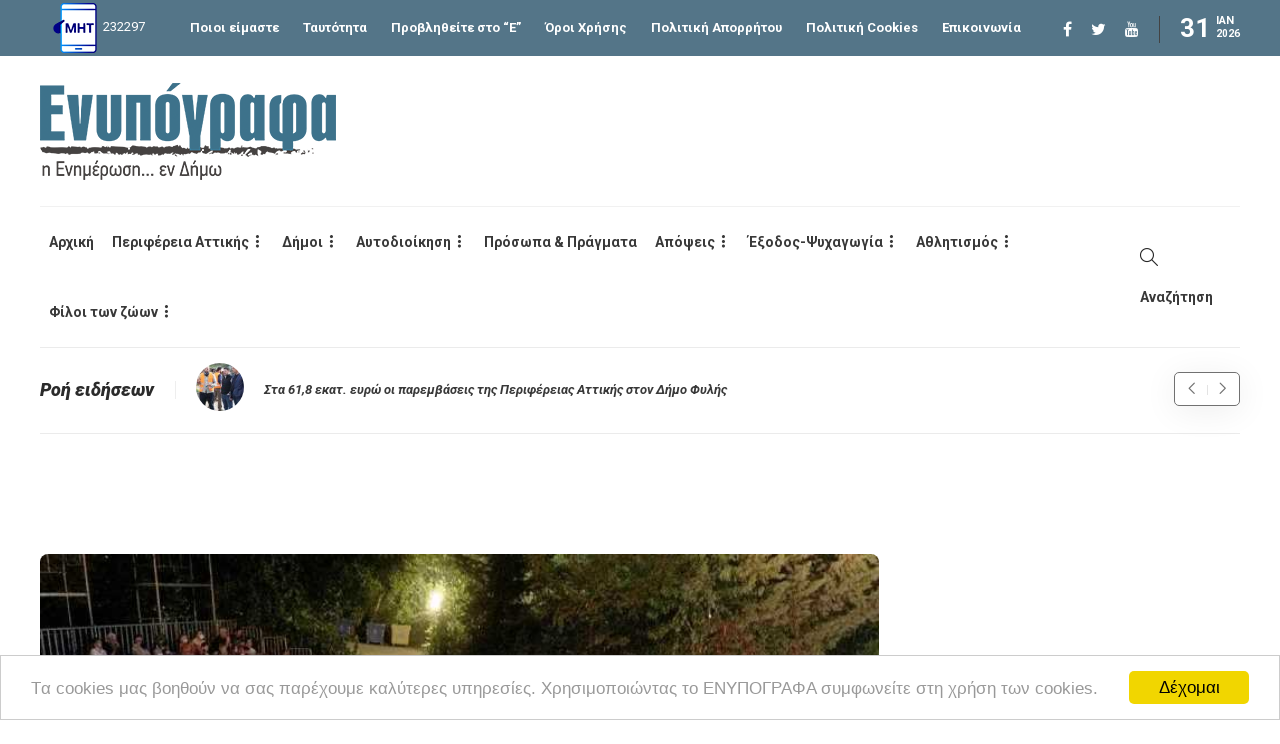

--- FILE ---
content_type: text/html; charset=UTF-8
request_url: https://enypografa.gr/%CE%B4%CE%B7%CE%BC%CE%BF%CE%B9/%CF%87%CE%B1%CE%BB%CE%B1%CE%BD%CE%B4%CF%81%CE%B9/%CF%80%CE%BF%CE%BB%CE%B9%CF%84%CE%B9%CF%83%CE%BC%CE%BF%CF%83-%CF%87%CE%B1%CE%BB%CE%B1%CE%BD%CE%B4%CF%81%CE%B9/%CE%BC%CE%B5-%CE%BC%CE%BF%CF%85%CF%83%CE%B9%CE%BA%CE%AE-%CE%B3%CE%B9%CE%B1-%CE%BA%CE%AC%CE%B8%CE%B5-%CE%B3%CE%BF%CF%8D%CF%83%CF%84%CE%BF-%CE%BA%CE%BB%CE%B5%CE%AF%CE%BD%CE%B5%CE%B9-%CE%BF/
body_size: 32527
content:
<!DOCTYPE html>
<html lang="el">
<head>

<!-- Google tag (gtag.js) GA-4-->
<script async src="https://www.googletagmanager.com/gtag/js?id=G-V8JKCNEQX4"></script>
<script>
  window.dataLayer = window.dataLayer || [];
  function gtag(){dataLayer.push(arguments);}
  gtag('js', new Date());

  gtag('config', 'G-V8JKCNEQX4');
</script>

	<meta charset="UTF-8">
			<meta name="viewport" content="width=device-width, initial-scale=1">
		<meta name='robots' content='index, follow, max-image-preview:large, max-snippet:-1, max-video-preview:-1' />

	<!-- This site is optimized with the Yoast SEO plugin v23.5 - https://yoast.com/wordpress/plugins/seo/ -->
	<title>Με μουσική για κάθε… γούστο κλείνει ο πρώτος κύκλος του Φεστιβάλ Ρεματιάς - Ενυπόγραφα</title>
	<meta name="description" content="Ρεμπέτικο, jazz, έντεχνο ταραγούδι, αλλα και λαϊκό γλέντι από τη Δευτέρα 29 Ιουλίου έως και την Τετάρτη 7 Αυγούστου." />
	<link rel="canonical" href="https://enypografa.gr/δημοι/χαλανδρι/πολιτισμοσ-χαλανδρι/με-μουσική-για-κάθε-γούστο-κλείνει-ο/" />
	<meta property="og:locale" content="el_GR" />
	<meta property="og:type" content="article" />
	<meta property="og:title" content="Με μουσική για κάθε… γούστο κλείνει ο πρώτος κύκλος του Φεστιβάλ Ρεματιάς - Ενυπόγραφα" />
	<meta property="og:description" content="Ρεμπέτικο, jazz, έντεχνο ταραγούδι, αλλα και λαϊκό γλέντι από τη Δευτέρα 29 Ιουλίου έως και την Τετάρτη 7 Αυγούστου." />
	<meta property="og:url" content="https://enypografa.gr/δημοι/χαλανδρι/πολιτισμοσ-χαλανδρι/με-μουσική-για-κάθε-γούστο-κλείνει-ο/" />
	<meta property="og:site_name" content="Ενυπόγραφα" />
	<meta property="article:publisher" content="https://www.facebook.com/enypografa" />
	<meta property="article:published_time" content="2024-07-29T08:48:46+00:00" />
	<meta property="article:modified_time" content="2024-07-29T15:43:53+00:00" />
	<meta property="og:image" content="https://enypografa.gr/wp-content/uploads/2022/07/festival-rematias-new.jpg" />
	<meta property="og:image:width" content="750" />
	<meta property="og:image:height" content="450" />
	<meta property="og:image:type" content="image/jpeg" />
	<meta name="author" content="ΕΝΥΠΟΓΡΑΦΑ" />
	<meta name="twitter:card" content="summary_large_image" />
	<meta name="twitter:creator" content="@enypografa" />
	<meta name="twitter:site" content="@enypografa" />
	<meta name="twitter:label1" content="Written by" />
	<meta name="twitter:data1" content="ΕΝΥΠΟΓΡΑΦΑ" />
	<meta name="twitter:label2" content="Est. reading time" />
	<meta name="twitter:data2" content="2 λεπτά" />
	<script type="application/ld+json" class="yoast-schema-graph">{"@context":"https://schema.org","@graph":[{"@type":"WebPage","@id":"https://enypografa.gr/%ce%b4%ce%b7%ce%bc%ce%bf%ce%b9/%cf%87%ce%b1%ce%bb%ce%b1%ce%bd%ce%b4%cf%81%ce%b9/%cf%80%ce%bf%ce%bb%ce%b9%cf%84%ce%b9%cf%83%ce%bc%ce%bf%cf%83-%cf%87%ce%b1%ce%bb%ce%b1%ce%bd%ce%b4%cf%81%ce%b9/%ce%bc%ce%b5-%ce%bc%ce%bf%cf%85%cf%83%ce%b9%ce%ba%ce%ae-%ce%b3%ce%b9%ce%b1-%ce%ba%ce%ac%ce%b8%ce%b5-%ce%b3%ce%bf%cf%8d%cf%83%cf%84%ce%bf-%ce%ba%ce%bb%ce%b5%ce%af%ce%bd%ce%b5%ce%b9-%ce%bf/","url":"https://enypografa.gr/%ce%b4%ce%b7%ce%bc%ce%bf%ce%b9/%cf%87%ce%b1%ce%bb%ce%b1%ce%bd%ce%b4%cf%81%ce%b9/%cf%80%ce%bf%ce%bb%ce%b9%cf%84%ce%b9%cf%83%ce%bc%ce%bf%cf%83-%cf%87%ce%b1%ce%bb%ce%b1%ce%bd%ce%b4%cf%81%ce%b9/%ce%bc%ce%b5-%ce%bc%ce%bf%cf%85%cf%83%ce%b9%ce%ba%ce%ae-%ce%b3%ce%b9%ce%b1-%ce%ba%ce%ac%ce%b8%ce%b5-%ce%b3%ce%bf%cf%8d%cf%83%cf%84%ce%bf-%ce%ba%ce%bb%ce%b5%ce%af%ce%bd%ce%b5%ce%b9-%ce%bf/","name":"Με μουσική για κάθε… γούστο κλείνει ο πρώτος κύκλος του Φεστιβάλ Ρεματιάς - Ενυπόγραφα","isPartOf":{"@id":"https://enypografa.gr/#website"},"primaryImageOfPage":{"@id":"https://enypografa.gr/%ce%b4%ce%b7%ce%bc%ce%bf%ce%b9/%cf%87%ce%b1%ce%bb%ce%b1%ce%bd%ce%b4%cf%81%ce%b9/%cf%80%ce%bf%ce%bb%ce%b9%cf%84%ce%b9%cf%83%ce%bc%ce%bf%cf%83-%cf%87%ce%b1%ce%bb%ce%b1%ce%bd%ce%b4%cf%81%ce%b9/%ce%bc%ce%b5-%ce%bc%ce%bf%cf%85%cf%83%ce%b9%ce%ba%ce%ae-%ce%b3%ce%b9%ce%b1-%ce%ba%ce%ac%ce%b8%ce%b5-%ce%b3%ce%bf%cf%8d%cf%83%cf%84%ce%bf-%ce%ba%ce%bb%ce%b5%ce%af%ce%bd%ce%b5%ce%b9-%ce%bf/#primaryimage"},"image":{"@id":"https://enypografa.gr/%ce%b4%ce%b7%ce%bc%ce%bf%ce%b9/%cf%87%ce%b1%ce%bb%ce%b1%ce%bd%ce%b4%cf%81%ce%b9/%cf%80%ce%bf%ce%bb%ce%b9%cf%84%ce%b9%cf%83%ce%bc%ce%bf%cf%83-%cf%87%ce%b1%ce%bb%ce%b1%ce%bd%ce%b4%cf%81%ce%b9/%ce%bc%ce%b5-%ce%bc%ce%bf%cf%85%cf%83%ce%b9%ce%ba%ce%ae-%ce%b3%ce%b9%ce%b1-%ce%ba%ce%ac%ce%b8%ce%b5-%ce%b3%ce%bf%cf%8d%cf%83%cf%84%ce%bf-%ce%ba%ce%bb%ce%b5%ce%af%ce%bd%ce%b5%ce%b9-%ce%bf/#primaryimage"},"thumbnailUrl":"https://enypografa.gr/wp-content/uploads/2022/07/festival-rematias-new.jpg","datePublished":"2024-07-29T08:48:46+00:00","dateModified":"2024-07-29T15:43:53+00:00","author":{"@id":"https://enypografa.gr/#/schema/person/8401ed860d12801c13e0a367f9171d8a"},"description":"Ρεμπέτικο, jazz, έντεχνο ταραγούδι, αλλα και λαϊκό γλέντι από τη Δευτέρα 29 Ιουλίου έως και την Τετάρτη 7 Αυγούστου.","breadcrumb":{"@id":"https://enypografa.gr/%ce%b4%ce%b7%ce%bc%ce%bf%ce%b9/%cf%87%ce%b1%ce%bb%ce%b1%ce%bd%ce%b4%cf%81%ce%b9/%cf%80%ce%bf%ce%bb%ce%b9%cf%84%ce%b9%cf%83%ce%bc%ce%bf%cf%83-%cf%87%ce%b1%ce%bb%ce%b1%ce%bd%ce%b4%cf%81%ce%b9/%ce%bc%ce%b5-%ce%bc%ce%bf%cf%85%cf%83%ce%b9%ce%ba%ce%ae-%ce%b3%ce%b9%ce%b1-%ce%ba%ce%ac%ce%b8%ce%b5-%ce%b3%ce%bf%cf%8d%cf%83%cf%84%ce%bf-%ce%ba%ce%bb%ce%b5%ce%af%ce%bd%ce%b5%ce%b9-%ce%bf/#breadcrumb"},"inLanguage":"el","potentialAction":[{"@type":"ReadAction","target":["https://enypografa.gr/%ce%b4%ce%b7%ce%bc%ce%bf%ce%b9/%cf%87%ce%b1%ce%bb%ce%b1%ce%bd%ce%b4%cf%81%ce%b9/%cf%80%ce%bf%ce%bb%ce%b9%cf%84%ce%b9%cf%83%ce%bc%ce%bf%cf%83-%cf%87%ce%b1%ce%bb%ce%b1%ce%bd%ce%b4%cf%81%ce%b9/%ce%bc%ce%b5-%ce%bc%ce%bf%cf%85%cf%83%ce%b9%ce%ba%ce%ae-%ce%b3%ce%b9%ce%b1-%ce%ba%ce%ac%ce%b8%ce%b5-%ce%b3%ce%bf%cf%8d%cf%83%cf%84%ce%bf-%ce%ba%ce%bb%ce%b5%ce%af%ce%bd%ce%b5%ce%b9-%ce%bf/"]}]},{"@type":"ImageObject","inLanguage":"el","@id":"https://enypografa.gr/%ce%b4%ce%b7%ce%bc%ce%bf%ce%b9/%cf%87%ce%b1%ce%bb%ce%b1%ce%bd%ce%b4%cf%81%ce%b9/%cf%80%ce%bf%ce%bb%ce%b9%cf%84%ce%b9%cf%83%ce%bc%ce%bf%cf%83-%cf%87%ce%b1%ce%bb%ce%b1%ce%bd%ce%b4%cf%81%ce%b9/%ce%bc%ce%b5-%ce%bc%ce%bf%cf%85%cf%83%ce%b9%ce%ba%ce%ae-%ce%b3%ce%b9%ce%b1-%ce%ba%ce%ac%ce%b8%ce%b5-%ce%b3%ce%bf%cf%8d%cf%83%cf%84%ce%bf-%ce%ba%ce%bb%ce%b5%ce%af%ce%bd%ce%b5%ce%b9-%ce%bf/#primaryimage","url":"https://enypografa.gr/wp-content/uploads/2022/07/festival-rematias-new.jpg","contentUrl":"https://enypografa.gr/wp-content/uploads/2022/07/festival-rematias-new.jpg","width":750,"height":450},{"@type":"BreadcrumbList","@id":"https://enypografa.gr/%ce%b4%ce%b7%ce%bc%ce%bf%ce%b9/%cf%87%ce%b1%ce%bb%ce%b1%ce%bd%ce%b4%cf%81%ce%b9/%cf%80%ce%bf%ce%bb%ce%b9%cf%84%ce%b9%cf%83%ce%bc%ce%bf%cf%83-%cf%87%ce%b1%ce%bb%ce%b1%ce%bd%ce%b4%cf%81%ce%b9/%ce%bc%ce%b5-%ce%bc%ce%bf%cf%85%cf%83%ce%b9%ce%ba%ce%ae-%ce%b3%ce%b9%ce%b1-%ce%ba%ce%ac%ce%b8%ce%b5-%ce%b3%ce%bf%cf%8d%cf%83%cf%84%ce%bf-%ce%ba%ce%bb%ce%b5%ce%af%ce%bd%ce%b5%ce%b9-%ce%bf/#breadcrumb","itemListElement":[{"@type":"ListItem","position":1,"name":"Home","item":"https://enypografa.gr/"},{"@type":"ListItem","position":2,"name":"Ροή Ειδήσεων","item":"https://enypografa.gr/%cf%81%ce%bf%ce%ae-%ce%b5%ce%b9%ce%b4%ce%ae%cf%83%ce%b5%cf%89%ce%bd/"},{"@type":"ListItem","position":3,"name":"Με μουσική για κάθε… γούστο κλείνει ο πρώτος κύκλος του Φεστιβάλ Ρεματιάς"}]},{"@type":"WebSite","@id":"https://enypografa.gr/#website","url":"https://enypografa.gr/","name":"Ενυπόγραφα","description":"Τα Βόρεια Προάστια... εν Δήμω","potentialAction":[{"@type":"SearchAction","target":{"@type":"EntryPoint","urlTemplate":"https://enypografa.gr/?s={search_term_string}"},"query-input":{"@type":"PropertyValueSpecification","valueRequired":true,"valueName":"search_term_string"}}],"inLanguage":"el"},{"@type":"Person","@id":"https://enypografa.gr/#/schema/person/8401ed860d12801c13e0a367f9171d8a","name":"ΕΝΥΠΟΓΡΑΦΑ"}]}</script>
	<!-- / Yoast SEO plugin. -->


<link rel='dns-prefetch' href='//fonts.googleapis.com' />
<link rel="alternate" type="application/rss+xml" title="Ροή RSS &raquo; Ενυπόγραφα" href="https://enypografa.gr/feed/" />
<link rel="alternate" type="application/rss+xml" title="Ροή Σχολίων &raquo; Ενυπόγραφα" href="https://enypografa.gr/comments/feed/" />
<script type="text/javascript">
/* <![CDATA[ */
window._wpemojiSettings = {"baseUrl":"https:\/\/s.w.org\/images\/core\/emoji\/15.0.3\/72x72\/","ext":".png","svgUrl":"https:\/\/s.w.org\/images\/core\/emoji\/15.0.3\/svg\/","svgExt":".svg","source":{"concatemoji":"https:\/\/enypografa.gr\/wp-includes\/js\/wp-emoji-release.min.js?ver=6.5.2"}};
/*! This file is auto-generated */
!function(i,n){var o,s,e;function c(e){try{var t={supportTests:e,timestamp:(new Date).valueOf()};sessionStorage.setItem(o,JSON.stringify(t))}catch(e){}}function p(e,t,n){e.clearRect(0,0,e.canvas.width,e.canvas.height),e.fillText(t,0,0);var t=new Uint32Array(e.getImageData(0,0,e.canvas.width,e.canvas.height).data),r=(e.clearRect(0,0,e.canvas.width,e.canvas.height),e.fillText(n,0,0),new Uint32Array(e.getImageData(0,0,e.canvas.width,e.canvas.height).data));return t.every(function(e,t){return e===r[t]})}function u(e,t,n){switch(t){case"flag":return n(e,"\ud83c\udff3\ufe0f\u200d\u26a7\ufe0f","\ud83c\udff3\ufe0f\u200b\u26a7\ufe0f")?!1:!n(e,"\ud83c\uddfa\ud83c\uddf3","\ud83c\uddfa\u200b\ud83c\uddf3")&&!n(e,"\ud83c\udff4\udb40\udc67\udb40\udc62\udb40\udc65\udb40\udc6e\udb40\udc67\udb40\udc7f","\ud83c\udff4\u200b\udb40\udc67\u200b\udb40\udc62\u200b\udb40\udc65\u200b\udb40\udc6e\u200b\udb40\udc67\u200b\udb40\udc7f");case"emoji":return!n(e,"\ud83d\udc26\u200d\u2b1b","\ud83d\udc26\u200b\u2b1b")}return!1}function f(e,t,n){var r="undefined"!=typeof WorkerGlobalScope&&self instanceof WorkerGlobalScope?new OffscreenCanvas(300,150):i.createElement("canvas"),a=r.getContext("2d",{willReadFrequently:!0}),o=(a.textBaseline="top",a.font="600 32px Arial",{});return e.forEach(function(e){o[e]=t(a,e,n)}),o}function t(e){var t=i.createElement("script");t.src=e,t.defer=!0,i.head.appendChild(t)}"undefined"!=typeof Promise&&(o="wpEmojiSettingsSupports",s=["flag","emoji"],n.supports={everything:!0,everythingExceptFlag:!0},e=new Promise(function(e){i.addEventListener("DOMContentLoaded",e,{once:!0})}),new Promise(function(t){var n=function(){try{var e=JSON.parse(sessionStorage.getItem(o));if("object"==typeof e&&"number"==typeof e.timestamp&&(new Date).valueOf()<e.timestamp+604800&&"object"==typeof e.supportTests)return e.supportTests}catch(e){}return null}();if(!n){if("undefined"!=typeof Worker&&"undefined"!=typeof OffscreenCanvas&&"undefined"!=typeof URL&&URL.createObjectURL&&"undefined"!=typeof Blob)try{var e="postMessage("+f.toString()+"("+[JSON.stringify(s),u.toString(),p.toString()].join(",")+"));",r=new Blob([e],{type:"text/javascript"}),a=new Worker(URL.createObjectURL(r),{name:"wpTestEmojiSupports"});return void(a.onmessage=function(e){c(n=e.data),a.terminate(),t(n)})}catch(e){}c(n=f(s,u,p))}t(n)}).then(function(e){for(var t in e)n.supports[t]=e[t],n.supports.everything=n.supports.everything&&n.supports[t],"flag"!==t&&(n.supports.everythingExceptFlag=n.supports.everythingExceptFlag&&n.supports[t]);n.supports.everythingExceptFlag=n.supports.everythingExceptFlag&&!n.supports.flag,n.DOMReady=!1,n.readyCallback=function(){n.DOMReady=!0}}).then(function(){return e}).then(function(){var e;n.supports.everything||(n.readyCallback(),(e=n.source||{}).concatemoji?t(e.concatemoji):e.wpemoji&&e.twemoji&&(t(e.twemoji),t(e.wpemoji)))}))}((window,document),window._wpemojiSettings);
/* ]]> */
</script>
<style id='wp-emoji-styles-inline-css' type='text/css'>

	img.wp-smiley, img.emoji {
		display: inline !important;
		border: none !important;
		box-shadow: none !important;
		height: 1em !important;
		width: 1em !important;
		margin: 0 0.07em !important;
		vertical-align: -0.1em !important;
		background: none !important;
		padding: 0 !important;
	}
</style>
<link rel='stylesheet' id='wp-block-library-css' href='https://enypografa.gr/wp-includes/css/dist/block-library/style.min.css?ver=6.5.2' type='text/css' media='all' />
<style id='classic-theme-styles-inline-css' type='text/css'>
/*! This file is auto-generated */
.wp-block-button__link{color:#fff;background-color:#32373c;border-radius:9999px;box-shadow:none;text-decoration:none;padding:calc(.667em + 2px) calc(1.333em + 2px);font-size:1.125em}.wp-block-file__button{background:#32373c;color:#fff;text-decoration:none}
</style>
<style id='global-styles-inline-css' type='text/css'>
body{--wp--preset--color--black: #000000;--wp--preset--color--cyan-bluish-gray: #abb8c3;--wp--preset--color--white: #ffffff;--wp--preset--color--pale-pink: #f78da7;--wp--preset--color--vivid-red: #cf2e2e;--wp--preset--color--luminous-vivid-orange: #ff6900;--wp--preset--color--luminous-vivid-amber: #fcb900;--wp--preset--color--light-green-cyan: #7bdcb5;--wp--preset--color--vivid-green-cyan: #00d084;--wp--preset--color--pale-cyan-blue: #8ed1fc;--wp--preset--color--vivid-cyan-blue: #0693e3;--wp--preset--color--vivid-purple: #9b51e0;--wp--preset--gradient--vivid-cyan-blue-to-vivid-purple: linear-gradient(135deg,rgba(6,147,227,1) 0%,rgb(155,81,224) 100%);--wp--preset--gradient--light-green-cyan-to-vivid-green-cyan: linear-gradient(135deg,rgb(122,220,180) 0%,rgb(0,208,130) 100%);--wp--preset--gradient--luminous-vivid-amber-to-luminous-vivid-orange: linear-gradient(135deg,rgba(252,185,0,1) 0%,rgba(255,105,0,1) 100%);--wp--preset--gradient--luminous-vivid-orange-to-vivid-red: linear-gradient(135deg,rgba(255,105,0,1) 0%,rgb(207,46,46) 100%);--wp--preset--gradient--very-light-gray-to-cyan-bluish-gray: linear-gradient(135deg,rgb(238,238,238) 0%,rgb(169,184,195) 100%);--wp--preset--gradient--cool-to-warm-spectrum: linear-gradient(135deg,rgb(74,234,220) 0%,rgb(151,120,209) 20%,rgb(207,42,186) 40%,rgb(238,44,130) 60%,rgb(251,105,98) 80%,rgb(254,248,76) 100%);--wp--preset--gradient--blush-light-purple: linear-gradient(135deg,rgb(255,206,236) 0%,rgb(152,150,240) 100%);--wp--preset--gradient--blush-bordeaux: linear-gradient(135deg,rgb(254,205,165) 0%,rgb(254,45,45) 50%,rgb(107,0,62) 100%);--wp--preset--gradient--luminous-dusk: linear-gradient(135deg,rgb(255,203,112) 0%,rgb(199,81,192) 50%,rgb(65,88,208) 100%);--wp--preset--gradient--pale-ocean: linear-gradient(135deg,rgb(255,245,203) 0%,rgb(182,227,212) 50%,rgb(51,167,181) 100%);--wp--preset--gradient--electric-grass: linear-gradient(135deg,rgb(202,248,128) 0%,rgb(113,206,126) 100%);--wp--preset--gradient--midnight: linear-gradient(135deg,rgb(2,3,129) 0%,rgb(40,116,252) 100%);--wp--preset--font-size--small: 13px;--wp--preset--font-size--medium: 20px;--wp--preset--font-size--large: 36px;--wp--preset--font-size--x-large: 42px;--wp--preset--spacing--20: 0.44rem;--wp--preset--spacing--30: 0.67rem;--wp--preset--spacing--40: 1rem;--wp--preset--spacing--50: 1.5rem;--wp--preset--spacing--60: 2.25rem;--wp--preset--spacing--70: 3.38rem;--wp--preset--spacing--80: 5.06rem;--wp--preset--shadow--natural: 6px 6px 9px rgba(0, 0, 0, 0.2);--wp--preset--shadow--deep: 12px 12px 50px rgba(0, 0, 0, 0.4);--wp--preset--shadow--sharp: 6px 6px 0px rgba(0, 0, 0, 0.2);--wp--preset--shadow--outlined: 6px 6px 0px -3px rgba(255, 255, 255, 1), 6px 6px rgba(0, 0, 0, 1);--wp--preset--shadow--crisp: 6px 6px 0px rgba(0, 0, 0, 1);}:where(.is-layout-flex){gap: 0.5em;}:where(.is-layout-grid){gap: 0.5em;}body .is-layout-flow > .alignleft{float: left;margin-inline-start: 0;margin-inline-end: 2em;}body .is-layout-flow > .alignright{float: right;margin-inline-start: 2em;margin-inline-end: 0;}body .is-layout-flow > .aligncenter{margin-left: auto !important;margin-right: auto !important;}body .is-layout-constrained > .alignleft{float: left;margin-inline-start: 0;margin-inline-end: 2em;}body .is-layout-constrained > .alignright{float: right;margin-inline-start: 2em;margin-inline-end: 0;}body .is-layout-constrained > .aligncenter{margin-left: auto !important;margin-right: auto !important;}body .is-layout-constrained > :where(:not(.alignleft):not(.alignright):not(.alignfull)){max-width: var(--wp--style--global--content-size);margin-left: auto !important;margin-right: auto !important;}body .is-layout-constrained > .alignwide{max-width: var(--wp--style--global--wide-size);}body .is-layout-flex{display: flex;}body .is-layout-flex{flex-wrap: wrap;align-items: center;}body .is-layout-flex > *{margin: 0;}body .is-layout-grid{display: grid;}body .is-layout-grid > *{margin: 0;}:where(.wp-block-columns.is-layout-flex){gap: 2em;}:where(.wp-block-columns.is-layout-grid){gap: 2em;}:where(.wp-block-post-template.is-layout-flex){gap: 1.25em;}:where(.wp-block-post-template.is-layout-grid){gap: 1.25em;}.has-black-color{color: var(--wp--preset--color--black) !important;}.has-cyan-bluish-gray-color{color: var(--wp--preset--color--cyan-bluish-gray) !important;}.has-white-color{color: var(--wp--preset--color--white) !important;}.has-pale-pink-color{color: var(--wp--preset--color--pale-pink) !important;}.has-vivid-red-color{color: var(--wp--preset--color--vivid-red) !important;}.has-luminous-vivid-orange-color{color: var(--wp--preset--color--luminous-vivid-orange) !important;}.has-luminous-vivid-amber-color{color: var(--wp--preset--color--luminous-vivid-amber) !important;}.has-light-green-cyan-color{color: var(--wp--preset--color--light-green-cyan) !important;}.has-vivid-green-cyan-color{color: var(--wp--preset--color--vivid-green-cyan) !important;}.has-pale-cyan-blue-color{color: var(--wp--preset--color--pale-cyan-blue) !important;}.has-vivid-cyan-blue-color{color: var(--wp--preset--color--vivid-cyan-blue) !important;}.has-vivid-purple-color{color: var(--wp--preset--color--vivid-purple) !important;}.has-black-background-color{background-color: var(--wp--preset--color--black) !important;}.has-cyan-bluish-gray-background-color{background-color: var(--wp--preset--color--cyan-bluish-gray) !important;}.has-white-background-color{background-color: var(--wp--preset--color--white) !important;}.has-pale-pink-background-color{background-color: var(--wp--preset--color--pale-pink) !important;}.has-vivid-red-background-color{background-color: var(--wp--preset--color--vivid-red) !important;}.has-luminous-vivid-orange-background-color{background-color: var(--wp--preset--color--luminous-vivid-orange) !important;}.has-luminous-vivid-amber-background-color{background-color: var(--wp--preset--color--luminous-vivid-amber) !important;}.has-light-green-cyan-background-color{background-color: var(--wp--preset--color--light-green-cyan) !important;}.has-vivid-green-cyan-background-color{background-color: var(--wp--preset--color--vivid-green-cyan) !important;}.has-pale-cyan-blue-background-color{background-color: var(--wp--preset--color--pale-cyan-blue) !important;}.has-vivid-cyan-blue-background-color{background-color: var(--wp--preset--color--vivid-cyan-blue) !important;}.has-vivid-purple-background-color{background-color: var(--wp--preset--color--vivid-purple) !important;}.has-black-border-color{border-color: var(--wp--preset--color--black) !important;}.has-cyan-bluish-gray-border-color{border-color: var(--wp--preset--color--cyan-bluish-gray) !important;}.has-white-border-color{border-color: var(--wp--preset--color--white) !important;}.has-pale-pink-border-color{border-color: var(--wp--preset--color--pale-pink) !important;}.has-vivid-red-border-color{border-color: var(--wp--preset--color--vivid-red) !important;}.has-luminous-vivid-orange-border-color{border-color: var(--wp--preset--color--luminous-vivid-orange) !important;}.has-luminous-vivid-amber-border-color{border-color: var(--wp--preset--color--luminous-vivid-amber) !important;}.has-light-green-cyan-border-color{border-color: var(--wp--preset--color--light-green-cyan) !important;}.has-vivid-green-cyan-border-color{border-color: var(--wp--preset--color--vivid-green-cyan) !important;}.has-pale-cyan-blue-border-color{border-color: var(--wp--preset--color--pale-cyan-blue) !important;}.has-vivid-cyan-blue-border-color{border-color: var(--wp--preset--color--vivid-cyan-blue) !important;}.has-vivid-purple-border-color{border-color: var(--wp--preset--color--vivid-purple) !important;}.has-vivid-cyan-blue-to-vivid-purple-gradient-background{background: var(--wp--preset--gradient--vivid-cyan-blue-to-vivid-purple) !important;}.has-light-green-cyan-to-vivid-green-cyan-gradient-background{background: var(--wp--preset--gradient--light-green-cyan-to-vivid-green-cyan) !important;}.has-luminous-vivid-amber-to-luminous-vivid-orange-gradient-background{background: var(--wp--preset--gradient--luminous-vivid-amber-to-luminous-vivid-orange) !important;}.has-luminous-vivid-orange-to-vivid-red-gradient-background{background: var(--wp--preset--gradient--luminous-vivid-orange-to-vivid-red) !important;}.has-very-light-gray-to-cyan-bluish-gray-gradient-background{background: var(--wp--preset--gradient--very-light-gray-to-cyan-bluish-gray) !important;}.has-cool-to-warm-spectrum-gradient-background{background: var(--wp--preset--gradient--cool-to-warm-spectrum) !important;}.has-blush-light-purple-gradient-background{background: var(--wp--preset--gradient--blush-light-purple) !important;}.has-blush-bordeaux-gradient-background{background: var(--wp--preset--gradient--blush-bordeaux) !important;}.has-luminous-dusk-gradient-background{background: var(--wp--preset--gradient--luminous-dusk) !important;}.has-pale-ocean-gradient-background{background: var(--wp--preset--gradient--pale-ocean) !important;}.has-electric-grass-gradient-background{background: var(--wp--preset--gradient--electric-grass) !important;}.has-midnight-gradient-background{background: var(--wp--preset--gradient--midnight) !important;}.has-small-font-size{font-size: var(--wp--preset--font-size--small) !important;}.has-medium-font-size{font-size: var(--wp--preset--font-size--medium) !important;}.has-large-font-size{font-size: var(--wp--preset--font-size--large) !important;}.has-x-large-font-size{font-size: var(--wp--preset--font-size--x-large) !important;}
.wp-block-navigation a:where(:not(.wp-element-button)){color: inherit;}
:where(.wp-block-post-template.is-layout-flex){gap: 1.25em;}:where(.wp-block-post-template.is-layout-grid){gap: 1.25em;}
:where(.wp-block-columns.is-layout-flex){gap: 2em;}:where(.wp-block-columns.is-layout-grid){gap: 2em;}
.wp-block-pullquote{font-size: 1.5em;line-height: 1.6;}
</style>
<link rel='stylesheet' id='contact-form-7-css' href='https://enypografa.gr/wp-content/plugins/contact-form-7/includes/css/styles.css?ver=5.9.8' type='text/css' media='all' />
<link rel='stylesheet' id='sisw-front-style-css' href='https://enypografa.gr/wp-content/plugins/several-images-slider-widget/assets/css/front-style.css?ver=6.5.2' type='text/css' media='all' />
<link rel='stylesheet' id='sisw-carousal-theme-css' href='https://enypografa.gr/wp-content/plugins/several-images-slider-widget/assets/css/owl.theme.default.min.css?ver=6.5.2' type='text/css' media='all' />
<link rel='stylesheet' id='sisw-carousal-min-css' href='https://enypografa.gr/wp-content/plugins/several-images-slider-widget/assets/css/owl.carousel.min.css?ver=6.5.2' type='text/css' media='all' />
<link rel='stylesheet' id='mc4wp-form-basic-css' href='https://enypografa.gr/wp-content/plugins/mailchimp-for-wp/assets/css/form-basic.css?ver=4.9.15' type='text/css' media='all' />
<link rel='stylesheet' id='font-awesome-css' href='https://enypografa.gr/wp-content/plugins/unyson/framework/static/libs/font-awesome/css/font-awesome.min.css?ver=2.7.31' type='text/css' media='all' />
<link rel='stylesheet' id='dflip-style-css' href='https://enypografa.gr/wp-content/plugins/3d-flipbook-dflip-lite/assets/css/dflip.min.css?ver=2.2.54' type='text/css' media='all' />
<link rel='stylesheet' id='bootstrap-css' href='https://enypografa.gr/wp-content/themes/gillion/css/plugins/bootstrap.min.css?ver=3.3.4' type='text/css' media='all' />
<link rel='stylesheet' id='gillion-plugins-css' href='https://enypografa.gr/wp-content/themes/gillion/css/plugins.css?ver=6.5.2' type='text/css' media='all' />
<link rel='stylesheet' id='gillion-styles-css' href='https://enypografa.gr/wp-content/themes/gillion/style.css?ver=6.5.2' type='text/css' media='all' />
<link rel='stylesheet' id='gillion-responsive-css' href='https://enypografa.gr/wp-content/themes/gillion/css/responsive.css?ver=6.5.2' type='text/css' media='all' />
<style id='gillion-responsive-inline-css' type='text/css'>
@media (min-width: 1250px) {.container { max-width: 1200px!important;min-width: 1200px!important; width: 1200px!important;}/* Elementor Page Builder */.elementor-section-boxed.elementor-top-section > .elementor-container { width: 1200px;min-width: auto;max-width: 100%; }.elementor-section-boxed.elementor-top-section > .elementor-container .elementor-section > .elementor-container {width: 100%;}} 



.centered {text-align:center;}.popup-newsletter label { font-size: 14px; margin-bottom: 0 !important;}[id^="block-"] {width:100% !important; }/*.widget-item.widget_block {width:100%; }*/.sh-header-mobile-navigation .sh-table {position:relative;}
</style>
<link rel='stylesheet' id='gillion-theme-settings-css' href='https://enypografa.gr/wp-content/uploads/gillion-dynamic-styles.css?ver=467795106' type='text/css' media='all' />
<link rel='stylesheet' id='plyr-css' href='https://enypografa.gr/wp-content/themes/gillion/css/plugins/plyr.css?ver=6.5.2' type='text/css' media='all' />
<link rel='stylesheet' id='gillion-fonts-css' href='https://fonts.googleapis.com/css?family=Roboto:100,100italic,300,300italic,regular,italic,500,500italic,700,700italic,900,900italic&#038;subset=greek,latin' type='text/css' media='all' />
<link rel='stylesheet' id='gillion-child-style-css' href='https://enypografa.gr/wp-content/themes/gillion-child/style.min.css?ver=6.5.2' type='text/css' media='all' />
<script type="text/javascript" src="https://enypografa.gr/wp-includes/js/jquery/jquery.min.js?ver=3.7.1" id="jquery-core-js"></script>
<script type="text/javascript" src="https://enypografa.gr/wp-includes/js/jquery/jquery-migrate.min.js?ver=3.4.1" id="jquery-migrate-js"></script>
<script type="text/javascript" src="https://enypografa.gr/wp-content/themes/gillion/js/plugins.js?ver=6.5.2" id="gillion-plugins-js"></script>
<script type="text/javascript" src="https://enypografa.gr/wp-content/themes/gillion/js/plugins/plyr.min.js?ver=6.5.2" id="plyr-js"></script>
<script type="text/javascript" src="https://enypografa.gr/wp-content/themes/gillion-child/js/scripts.js?ver=6.5.2" id="gillion-child-scripts-js"></script>
<script></script><link rel="https://api.w.org/" href="https://enypografa.gr/wp-json/" /><link rel="alternate" type="application/json" href="https://enypografa.gr/wp-json/wp/v2/posts/426316" /><link rel="EditURI" type="application/rsd+xml" title="RSD" href="https://enypografa.gr/xmlrpc.php?rsd" />
<meta name="generator" content="WordPress 6.5.2" />
<link rel='shortlink' href='https://enypografa.gr/?p=426316' />
<link rel="alternate" type="application/json+oembed" href="https://enypografa.gr/wp-json/oembed/1.0/embed?url=https%3A%2F%2Fenypografa.gr%2F%25ce%25b4%25ce%25b7%25ce%25bc%25ce%25bf%25ce%25b9%2F%25cf%2587%25ce%25b1%25ce%25bb%25ce%25b1%25ce%25bd%25ce%25b4%25cf%2581%25ce%25b9%2F%25cf%2580%25ce%25bf%25ce%25bb%25ce%25b9%25cf%2584%25ce%25b9%25cf%2583%25ce%25bc%25ce%25bf%25cf%2583-%25cf%2587%25ce%25b1%25ce%25bb%25ce%25b1%25ce%25bd%25ce%25b4%25cf%2581%25ce%25b9%2F%25ce%25bc%25ce%25b5-%25ce%25bc%25ce%25bf%25cf%2585%25cf%2583%25ce%25b9%25ce%25ba%25ce%25ae-%25ce%25b3%25ce%25b9%25ce%25b1-%25ce%25ba%25ce%25ac%25ce%25b8%25ce%25b5-%25ce%25b3%25ce%25bf%25cf%258d%25cf%2583%25cf%2584%25ce%25bf-%25ce%25ba%25ce%25bb%25ce%25b5%25ce%25af%25ce%25bd%25ce%25b5%25ce%25b9-%25ce%25bf%2F" />
<link rel="alternate" type="text/xml+oembed" href="https://enypografa.gr/wp-json/oembed/1.0/embed?url=https%3A%2F%2Fenypografa.gr%2F%25ce%25b4%25ce%25b7%25ce%25bc%25ce%25bf%25ce%25b9%2F%25cf%2587%25ce%25b1%25ce%25bb%25ce%25b1%25ce%25bd%25ce%25b4%25cf%2581%25ce%25b9%2F%25cf%2580%25ce%25bf%25ce%25bb%25ce%25b9%25cf%2584%25ce%25b9%25cf%2583%25ce%25bc%25ce%25bf%25cf%2583-%25cf%2587%25ce%25b1%25ce%25bb%25ce%25b1%25ce%25bd%25ce%25b4%25cf%2581%25ce%25b9%2F%25ce%25bc%25ce%25b5-%25ce%25bc%25ce%25bf%25cf%2585%25cf%2583%25ce%25b9%25ce%25ba%25ce%25ae-%25ce%25b3%25ce%25b9%25ce%25b1-%25ce%25ba%25ce%25ac%25ce%25b8%25ce%25b5-%25ce%25b3%25ce%25bf%25cf%258d%25cf%2583%25cf%2584%25ce%25bf-%25ce%25ba%25ce%25bb%25ce%25b5%25ce%25af%25ce%25bd%25ce%25b5%25ce%25b9-%25ce%25bf%2F&#038;format=xml" />
<meta name="generator" content="Redux 4.4.17" />      <meta name="onesignal" content="wordpress-plugin"/>
            <script>

      window.OneSignal = window.OneSignal || [];

      OneSignal.push( function() {
        OneSignal.SERVICE_WORKER_UPDATER_PATH = "OneSignalSDKUpdaterWorker.js.php";
                      OneSignal.SERVICE_WORKER_PATH = "OneSignalSDKWorker.js.php";
                      OneSignal.SERVICE_WORKER_PARAM = { scope: "/" };
        OneSignal.setDefaultNotificationUrl("https://enypografa.gr");
        var oneSignal_options = {};
        window._oneSignalInitOptions = oneSignal_options;

        oneSignal_options['wordpress'] = true;
oneSignal_options['appId'] = '44ccc6f2-1db9-4dbb-a95f-35c28afbbe90';
oneSignal_options['allowLocalhostAsSecureOrigin'] = true;
oneSignal_options['welcomeNotification'] = { };
oneSignal_options['welcomeNotification']['title'] = "";
oneSignal_options['welcomeNotification']['message'] = "";
oneSignal_options['path'] = "https://enypografa.gr/wp-content/plugins/onesignal-free-web-push-notifications/sdk_files/";
oneSignal_options['promptOptions'] = { };
oneSignal_options['promptOptions']['actionMessage'] = "Θέλετε να λαμβάνετε ειδοποιήσεις για την έκτακτη επικαιρότητα;";
oneSignal_options['promptOptions']['acceptButtonText'] = "ΝΑΙ ΘΕΛΩ";
oneSignal_options['promptOptions']['cancelButtonText'] = "ΟΧΙ ΤΩΡΑ";
oneSignal_options['notifyButton'] = { };
oneSignal_options['notifyButton']['enable'] = true;
oneSignal_options['notifyButton']['position'] = 'bottom-left';
oneSignal_options['notifyButton']['theme'] = 'inverse';
oneSignal_options['notifyButton']['size'] = 'large';
oneSignal_options['notifyButton']['showCredit'] = false;
oneSignal_options['notifyButton']['text'] = {};
oneSignal_options['notifyButton']['text']['dialog.main.button.subscribe'] = 'ΝΑΙ';
oneSignal_options['notifyButton']['text']['dialog.main.button.unsubscribe'] = 'ΟΧΙ, ΕΥΧΑΡΙΣΤΩ';
                OneSignal.init(window._oneSignalInitOptions);
                OneSignal.showSlidedownPrompt();      });

      function documentInitOneSignal() {
        var oneSignal_elements = document.getElementsByClassName("OneSignal-prompt");

        var oneSignalLinkClickHandler = function(event) { OneSignal.push(['registerForPushNotifications']); event.preventDefault(); };        for(var i = 0; i < oneSignal_elements.length; i++)
          oneSignal_elements[i].addEventListener('click', oneSignalLinkClickHandler, false);
      }

      if (document.readyState === 'complete') {
           documentInitOneSignal();
      }
      else {
           window.addEventListener("load", function(event){
               documentInitOneSignal();
          });
      }
    </script>
<meta name="generator" content="Powered by WPBakery Page Builder - drag and drop page builder for WordPress."/>
<link rel="icon" href="https://enypografa.gr/wp-content/uploads/2014/02/favicon.png" sizes="32x32" />
<link rel="icon" href="https://enypografa.gr/wp-content/uploads/2014/02/favicon.png" sizes="192x192" />
<link rel="apple-touch-icon" href="https://enypografa.gr/wp-content/uploads/2014/02/favicon.png" />
<meta name="msapplication-TileImage" content="https://enypografa.gr/wp-content/uploads/2014/02/favicon.png" />
<noscript><style> .wpb_animate_when_almost_visible { opacity: 1; }</style></noscript><script type='text/javascript'>
/* <![CDATA[ */
var gillion_loadmore_posts = {"ajax_url":"https:\/\/enypografa.gr\/wp-admin\/admin-ajax.php"};
var gillion = {"siteurl":"https:\/\/enypografa.gr\/","loggedin":"1","page_loader":"0","notice":"","header_animation_dropdown_delay":"1000","header_animation_dropdown":"easeOutQuint","header_animation_dropdown_speed":"300","lightbox_opacity":"0.88","lightbox_transition":"elastic","page_numbers_prev":"\u03a0\u03c1\u03bf\u03b7\u03b3\u03bf\u03cd\u03bc\u03b5\u03bd\u03bf \u03ac\u03c1\u03b8\u03c1\u03bf","page_numbers_next":"\u0395\u03c0\u03cc\u03bc\u03b5\u03bd\u03bf \u03ac\u03c1\u03b8\u03c1\u03bf","rtl_support":"","footer_parallax":"","social_share":"{\"email\":true,\"twitter\":true,\"facebook\":true}","text_show_all":"Show All"};
/* ]]> */
</script>


	
<script>
    (function(i,s,o,g,r,a,m){i['GoogleAnalyticsObject']=r;i[r]=i[r]||function(){
    (i[r].q=i[r].q||[]).push(arguments)},i[r].l=1*new Date();a=s.createElement(o),
    m=s.getElementsByTagName(o)[0];a.async=1;a.src=g;m.parentNode.insertBefore(a,m)
    })(window,document,'script','//www.google-analytics.com/analytics.js','ga');
    ga('create', 'UA-51207690-1', 'enypografa.gr');
    ga('require', 'displayfeatures');
    ga('send', 'pageview');

</script>
<script src="https://securepubads.g.doubleclick.net/tag/js/gpt.js"></script>
<script type='text/javascript'>
    //var mapping = googletag.sizeMapping()
		//.addSize([1000, 0], [728, 90])
		//.addSize([0, 0], [[300, 250], [300, 600 ]])
		//.build();
	//adSlot.defineSizeMapping(mapping);

	googletag.cmd.push(function() {
		googletag.defineSlot('/21745444227/sidebar_1', [[300, 600], [300, 250]], 'div-gpt-ad-1666714610290-0').addService(googletag.pubads());
		googletag.defineSlot('/21745444227/sidebar_2', [[300, 250], [300, 600]], 'div-gpt-ad-1667568023836-0').addService(googletag.pubads());
		googletag.defineSlot('/21745444227/sidebar_3', [[300, 600], [300, 250]], 'div-gpt-ad-1667568135465-0').addService(googletag.pubads());
		googletag.defineSlot('/21745444227/sidebar_4', [[300, 250], [300, 600]], 'div-gpt-ad-1667568157104-0').addService(googletag.pubads());
		googletag.defineSlot('/21745444227/sidebar_5', [[300, 250], [300, 600]], 'div-gpt-ad-1667568178563-0').addService(googletag.pubads());
		googletag.defineSlot('/21745444227/sidebar_6', [[300, 250], [300, 600]], 'div-gpt-ad-1667568200307-0').addService(googletag.pubads());
		googletag.defineSlot('/21745444227/sidebar_7', [[300, 250], [300, 600]], 'div-gpt-ad-1683226533673-0').addService(googletag.pubads());
		googletag.defineSlot('/21745444227/next_to_logo_728x90', [728, 90], 'div-gpt-ad-1673098592369-0').addService(googletag.pubads());
		googletag.defineSlot('/21745444227/before_perifereia_wide', [[970, 250], [728, 90]], 'div-gpt-ad-1727791731754-0').addService(googletag.pubads());
		googletag.defineSlot('/21745444227/before_perifereia_mobile', [300, 250], 'div-gpt-ad-1727773617545-0').addService(googletag.pubads());
		googletag.defineSlot('/21745444227/before_prosopa_728x90', [[300, 250], [728, 90]], 'div-gpt-ad-1727801072678-0').addService(googletag.pubads());
		googletag.defineSlot('/21745444227/before_prosopa_300x250_mobile', [300, 250], 'div-gpt-ad-1722519353466-0').addService(googletag.pubads());
		googletag.defineSlot('/21745444227/after_prosopa_728x90', [[728, 90], [300, 250]], 'div-gpt-ad-1690357922633-0').addService(googletag.pubads());
		googletag.defineSlot('/21745444227/after_1st_paragraph', [300, 250], 'div-gpt-ad-1727801049881-0').addService(googletag.pubads());
		googletag.defineSlot('/21745444227/after_1st_paragraph_mobile', [300, 250], 'div-gpt-ad-1722518955726-0').addService(googletag.pubads());
		googletag.defineSlot('/21745444227/after_2nd_paragraph_wide', [[728, 90], [970, 250]], 'div-gpt-ad-1727791483982-0').addService(googletag.pubads());
		googletag.defineSlot('/21745444227/after_2nd_paragraph_mobile', [300, 250], 'div-gpt-ad-1727773501580-0').addService(googletag.pubads());
		
		googletag.pubads().collapseEmptyDivs();
		googletag.pubads().enableLazyLoad({
		// Fetch slots within 5 viewports.
		fetchMarginPercent: 500,
		// Render slots within 0.5 viewport.
		renderMarginPercent: 50,
		// Double the above values on mobile, where viewports are smaller and users tend to scroll faster.
		mobileScaling: 3.0
});
        //googletag.pubads().enableSyncRendering();
		//googletag.pubads().setCookieOptions(1);
        googletag.enableServices();
    });
</script>

<!-- Begin Cookie Consent plugin by Silktide - http://silktide.com/cookieconsent -->
<script type="text/javascript">
    window.cookieconsent_options = {
        "message": "Tα cookies μας βοηθούν να σας παρέχουμε καλύτερες υπηρεσίες. Χρησιμοποιώντας το ΕΝΥΠΟΓΡΑΦΑ συμφωνείτε στη χρήση των cookies. ",
        "dismiss": "Δέχομαι",
        "learnMore": "",
        "link": null,
        "theme": "light-bottom"
    };
</script>

<script type="text/javascript" src="//cdnjs.cloudflare.com/ajax/libs/cookieconsent2/1.0.10/cookieconsent.min.js"></script>
<!-- End Cookie Consent plugin -->

<meta name="google-site-verification" content="mpSrAnazHGsvsA9GHta3XwU1k_N-u1_KVe4bDd1iIVg"/>

<!-- Google Adsense -->
<script data-ad-client="ca-pub-8615127802863951" async src="https://pagead2.googlesyndication.com/pagead/js/adsbygoogle.js"></script>

</head>
<body class="post-template-default single single-post postid-426316 single-format-standard singular sh-body-header-sticky sh-title-style2 sh-section-tabs-style2 sh-carousel-style2 sh-carousel-position-bottom sh-post-categories-style2 sh-review-style2 sh-meta-order-top sh-instagram-widget-columns3 sh-categories-position-image sh-media-icon-style2 sh-wc-labels-off sh-instagram-widget-with-button wpb-js-composer js-comp-ver-7.3 vc_responsive">


<div class="sh-header-side">
	</div>
<div class="sh-header-side-overlay"></div>

	<div id="page-container" class="">
		
									<header class="primary-mobile">
					<div id="header-mobile" class="sh-header-mobile">
	<div class="sh-header-mobile-navigation">
		<div class="container">
			<div class="sh-table">
				<div class="sh-table-cell">

										<nav id="header-navigation-mobile" class="header-standard-position">
						<div class="sh-nav-container">
							<ul class="sh-nav">
								<li>
									<div class="sh-hamburger-menu sh-nav-dropdown">
					                	<span></span>
					                	<span></span>
					                	<span></span>
					                	<span></span>
					                </div>
								</li>
							</ul>
						</div>
					</nav>

				</div>
				<div class="sh-table-cell sh-header-logo-container">

										        <div class="header-logo">
            <a href="https://enypografa.gr/" class="header-logo-container sh-table-small">
                <div class="sh-table-cell">

                    <img class="sh-standard-logo" src="//enypografa.gr/wp-content/uploads/2022/04/enypografa_logo_2022.png" alt="Ενυπόγραφα" />
                    <img class="sh-sticky-logo" src="//enypografa.gr/wp-content/uploads/2022/04/enypografa_logo_2022.png" alt="Ενυπόγραφα" />
                    <img class="sh-light-logo" src="//enypografa.gr/wp-content/uploads/2022/04/enypografa_logo_2022.png" alt="Ενυπόγραφα" />

                </div>
            </a>
        </div>

    
				</div>

				<div class="sh-table-cell">

										<nav class="header-standard-position">
						<div class="sh-nav-container">
							<ul class="sh-nav">

								
							</ul>
						</div>
					</nav>

				</div>
			</div>
		</div>
	</div>
	<nav class="sh-header-mobile-dropdown">
		<div class="container sh-nav-container">
			<ul class="sh-nav-mobile"></ul>
		</div>

		<div class="container sh-nav-container">
							<div class="header-mobile-social-media">
					<a href="https://www.facebook.com/enypografa/"  target = "_blank"  class="social-media-facebook">
                    <i class="fa fa-facebook"></i>
                </a><a href="https://twitter.com/enypografa"  target = "_blank"  class="social-media-twitter">
                    <i class="fa fa-twitter"></i>
                </a><a href="https://www.youtube.com/channel/UCsAin7fJFnNcDp1pVphRPKA"  target = "_blank"  class="social-media-youtube">
                    <i class="fa fa-youtube"></i>
                </a><div class="sh-clear"></div>				</div>
					</div>

					<div class="header-mobile-search">
				<div class="container sh-nav-container">
					<form role="search" method="get" class="header-mobile-form" action="https://enypografa.gr/">
						<input class="header-mobile-form-input" type="text" placeholder="Search here.." value="" name="s" required />
						<button type="submit" class="header-mobile-form-submit">
							<i class="icon-magnifier"></i>
						</button>
					</form>
				</div>
			</div>
			</nav>

	
	<!--DISPLAY BANNER EKLOGON 
	<div class="sh-header-mobile-navigation banner-eklogon">
		<div class="container" style="padding:0 !important;">
			<div class="vc_row wpb_row vc_row-fluid">
				<div class="wpb_column vc_column_container vc_col-sm-12">
					<div class="vc_column-inner ">
						<div class="wpb_wrapper">
							<div class="wpb_single_image wpb_content_element vc_align_center  vc_custom_1664911099357">
								<figure class="wpb_wrapper vc_figure">
									<a href="https://enypografa.gr/εκλογές/" target="_self" class="vc_single_image-wrapper   vc_box_border_grey"><img width="1200" height="100" src="https://enypografa.gr/wp-content/uploads/2022/10/ekloges-2023-banner.gif" class="vc_single_image-img attachment-full" alt="" loading="lazy" title="ekloges-2023-banner"></a>
								</figure>
							</div>
						</div>
					</div>
				</div>
			</div>
		</div>
	</div>-->
	
</div>

				</header>
				<header class="primary-desktop">
						<div class="sh-header-top">
		<div class="container">
			<div class="sh-table">

                <div class="sh-table-cell melos-topbar">
                	<a href="https://mt.media.gov.gr/" target="_blank"><img src="https://i0.wp.com/enypografa.gr/wp-content/uploads/2024/04/mitroo_logo.png" height="50" width="50"> 232297</a>
                </div>
                
								<div class="sh-table-cell">
											<div class="sh-nav-container"><ul id="menu-menu-topbar" class="sh-nav"><li id="menu-item-260641" class="menu-item menu-item-type-post_type menu-item-object-page menu-item-260641"><a href="https://enypografa.gr/about-us/" >Ποιοι είμαστε</a></li>
<li id="menu-item-401247" class="menu-item menu-item-type-post_type menu-item-object-page menu-item-401247"><a href="https://enypografa.gr/%cf%84%ce%b1%cf%85%cf%84%cf%8c%cf%84%ce%b7%cf%84%ce%b1/" >Ταυτότητα</a></li>
<li id="menu-item-260643" class="menu-item menu-item-type-post_type menu-item-object-page menu-item-260643"><a href="https://enypografa.gr/%cf%80%cf%81%ce%bf%ce%b2%ce%bb%ce%b7%ce%b8%ce%b5%ce%af%cf%84%ce%b5-%cf%83%cf%84%ce%bf-%ce%b5%ce%bd%cf%85%cf%80%ce%bf%ce%b3%cf%81%ce%b1%cf%86%ce%b1/" >Προβληθείτε στο &#8220;Ε&#8221;</a></li>
<li id="menu-item-283914" class="menu-item menu-item-type-post_type menu-item-object-page menu-item-283914"><a href="https://enypografa.gr/%cf%8c%cf%81%ce%bf%ce%b9-%cf%87%cf%81%ce%ae%cf%83%ce%b7%cf%82/" >Όροι Χρήσης</a></li>
<li id="menu-item-401275" class="menu-item menu-item-type-post_type menu-item-object-page menu-item-401275"><a href="https://enypografa.gr/%cf%80%ce%bf%ce%bb%ce%b9%cf%84%ce%b9%ce%ba%ce%ae-%ce%b1%cf%80%ce%bf%cf%81%cf%81%ce%ae%cf%84%ce%bf%cf%85/" >Πολιτική Απορρήτου</a></li>
<li id="menu-item-401274" class="menu-item menu-item-type-post_type menu-item-object-page menu-item-401274"><a href="https://enypografa.gr/%cf%80%ce%bf%ce%bb%ce%b9%cf%84%ce%b9%ce%ba%ce%ae-cookies/" >Πολιτική Cookies</a></li>
<li id="menu-item-260642" class="menu-item menu-item-type-post_type menu-item-object-page menu-item-260642"><a href="https://enypografa.gr/%ce%b5%cf%80%ce%b9%ce%ba%ce%bf%ce%b9%ce%bd%cf%89%ce%bd%ce%af%ce%b1/" >Επικοινωνία</a></li>
</ul></div>									</div>

								<div class="sh-table-cell">
					<div class="sh-header-top-meta">
						<div class="header-social-media">
							<a href="https://www.facebook.com/enypografa/"  target = "_blank"  class="social-media-facebook">
                    <i class="fa fa-facebook"></i>
                </a><a href="https://twitter.com/enypografa"  target = "_blank"  class="social-media-twitter">
                    <i class="fa fa-twitter"></i>
                </a><a href="https://www.youtube.com/channel/UCsAin7fJFnNcDp1pVphRPKA"  target = "_blank"  class="social-media-youtube">
                    <i class="fa fa-youtube"></i>
                </a><div class="sh-clear"></div>						</div>
						<div class="sh-header-top-date">
							<span class="sh-header-top-date-day">31</span>
							<span class="sh-header-top-date-meta">
								<span class="sh-header-top-date-month">Ιαν</span>
								<span class="sh-header-top-date-year">2026</span>
							</span>
						</div>
					</div>
				</div>
			</div>
		</div>
	</div>

<div class="sh-header-height sh-header-3">
	<div class="sh-header-middle">
		<div class="container sh-header-additional">
			<div class="sh-table">
				<div class="sh-table-cell sh-header-logo-container">

										<nav class="header-standard-position">
						<div class="sh-nav-container">
							<ul class="sh-nav sh-nav-left">
								<li>
																		        <div class="header-logo">
            <a href="https://enypografa.gr/" class="header-logo-container sh-table-small">
                <div class="sh-table-cell">

                    <img class="sh-standard-logo" src="//enypografa.gr/wp-content/uploads/2022/04/enypografa_logo_2022.png" alt="Ενυπόγραφα" />
                    <img class="sh-sticky-logo" src="//enypografa.gr/wp-content/uploads/2022/04/enypografa_logo_2022.png" alt="Ενυπόγραφα" />
                    <img class="sh-light-logo" src="//enypografa.gr/wp-content/uploads/2022/04/enypografa_logo_2022.png" alt="Ενυπόγραφα" />

                </div>
            </a>
        </div>

    								</li>
							</ul>
						</div>
					</nav>

				</div>

				<div class="sh-table-cell sh-header-banner-container">
					<!-- /21745444227/next_to_logo_728x90 -->
					<div id="div-gpt-ad-1673098592369-0" style="min-width: 728px; min-height: 90px;">
						<script type="text/javascript">googletag.cmd.push(function() { googletag.display('div-gpt-ad-1673098592369-0'); googletag.pubads().collapseEmptyDivs();});</script>
					</div>
					
				</div>

				<!--  -->
			</div>
		</div>
	</div>
	<div class="sh-header sh-header-3 sh-sticky-header">
		<div class="container">
			<div class="sh-table">
				<div class="sh-table-cell sh-header-nav-container">

										<nav id="header-navigation" class="header-standard-position">
													<div class="sh-nav-container"><ul id="menu-main-menu" class="sh-nav"><li id="menu-item-260865" class="menu-item menu-item-type-post_type menu-item-object-page menu-item-home menu-item-260865"><a href="https://enypografa.gr/" >Αρχική</a></li><li id="menu-item-27" class="menu-item menu-item-type-taxonomy menu-item-object-category menu-item-has-children menu-item-27"><a href="https://enypografa.gr/κατηγορία/%cf%80%ce%b5%cf%81%ce%b9%cf%86%ce%b5%cf%81%ce%b5%ce%b9%ce%b1-%ce%b1%cf%84%cf%84%ce%b9%ce%ba%ce%b7%cf%82/" >Περιφέρεια Αττικής</a><ul class="sub-menu"><li id="menu-item-260768" class="menu-item menu-item-type-taxonomy menu-item-object-category menu-item-260768"><a href="https://enypografa.gr/κατηγορία/%cf%80%ce%b5%cf%81%ce%b9%cf%86%ce%b5%cf%81%ce%b5%ce%b9%ce%b1-%ce%b1%cf%84%cf%84%ce%b9%ce%ba%ce%b7%cf%82/%cf%80%ce%b5%cf%81%ce%b9%cf%86%ce%ad%cf%81%ce%b5%ce%b9%ce%b1-%cf%80%ce%bf%ce%bb%ce%b9%cf%84%ce%b9%ce%ba%ce%ae/" >Πολιτική</a></li><li id="menu-item-260740" class="menu-item menu-item-type-taxonomy menu-item-object-category menu-item-260740"><a href="https://enypografa.gr/κατηγορία/%cf%80%ce%b5%cf%81%ce%b9%cf%86%ce%b5%cf%81%ce%b5%ce%b9%ce%b1-%ce%b1%cf%84%cf%84%ce%b9%ce%ba%ce%b7%cf%82/%cf%80%ce%b5%cf%81%ce%b9%cf%86%ce%ad%cf%81%ce%b5%ce%b9%ce%b1-%ce%ba%ce%bf%ce%b9%ce%bd%cf%89%ce%bd%ce%af%ce%b1/" >Κοινωνία</a></li><li id="menu-item-260767" class="menu-item menu-item-type-taxonomy menu-item-object-category menu-item-260767"><a href="https://enypografa.gr/κατηγορία/%cf%80%ce%b5%cf%81%ce%b9%cf%86%ce%b5%cf%81%ce%b5%ce%b9%ce%b1-%ce%b1%cf%84%cf%84%ce%b9%ce%ba%ce%b7%cf%82/%cf%80%ce%b5%cf%81%ce%b9%cf%86%ce%ad%cf%81%ce%b5%ce%b9%ce%b1-%ce%b5%cf%80%ce%b9%cf%87%ce%b5%ce%b9%cf%81%ce%ae%cf%83%ce%b5%ce%b9%cf%82-%ce%b1%ce%b3%ce%bf%cf%81%ce%ac/" >Επιχειρήσεις-Αγορά</a></li><li id="menu-item-260741" class="menu-item menu-item-type-taxonomy menu-item-object-category menu-item-260741"><a href="https://enypografa.gr/κατηγορία/%cf%80%ce%b5%cf%81%ce%b9%cf%86%ce%b5%cf%81%ce%b5%ce%b9%ce%b1-%ce%b1%cf%84%cf%84%ce%b9%ce%ba%ce%b7%cf%82/%cf%80%ce%b5%cf%81%ce%b9%cf%86%ce%ad%cf%81%ce%b5%ce%b9%ce%b1-%cf%80%ce%bf%ce%b9%cf%8c%cf%84%ce%b7%cf%84%ce%b1-%ce%b6%cf%89%ce%ae%cf%82/" >Ποιότητα Ζωής</a></li><li id="menu-item-260769" class="menu-item menu-item-type-taxonomy menu-item-object-category menu-item-260769"><a href="https://enypografa.gr/κατηγορία/%cf%80%ce%b5%cf%81%ce%b9%cf%86%ce%b5%cf%81%ce%b5%ce%b9%ce%b1-%ce%b1%cf%84%cf%84%ce%b9%ce%ba%ce%b7%cf%82/%cf%80%ce%b5%cf%81%ce%b9%cf%86%ce%ad%cf%81%ce%b5%ce%b9%ce%b1-%cf%80%ce%bf%ce%bb%ce%b9%cf%84%ce%b9%cf%83%ce%bc%cf%8c%cf%82/" >Πολιτισμός</a></li><li id="menu-item-260770" class="menu-item menu-item-type-taxonomy menu-item-object-category menu-item-260770"><a href="https://enypografa.gr/κατηγορία/%cf%80%ce%b5%cf%81%ce%b9%cf%86%ce%b5%cf%81%ce%b5%ce%b9%ce%b1-%ce%b1%cf%84%cf%84%ce%b9%ce%ba%ce%b7%cf%82/%cf%80%ce%b5%cf%81%ce%b9%cf%86%ce%ad%cf%81%ce%b5%ce%b9%ce%b1-%ce%b1%ce%b8%ce%bb%ce%b7%cf%84%ce%b9%cf%83%ce%bc%cf%8c%cf%82/" >Αθλητισμός</a></li></ul></li><li id="menu-item-31" class="menu-item menu-item-type-taxonomy menu-item-object-category current-post-ancestor menu-item-has-children menu-item-31"><a href="https://enypografa.gr/κατηγορία/%ce%b4%ce%b7%ce%bc%ce%bf%ce%b9/" >Δήμοι</a><ul class="sub-menu"><li id="menu-item-32" class="menu-item menu-item-type-taxonomy menu-item-object-category menu-item-has-children menu-item-32"><a href="https://enypografa.gr/κατηγορία/%ce%b4%ce%b7%ce%bc%ce%bf%ce%b9/%ce%b1%ce%b3%ce%b9%ce%b1-%cf%80%ce%b1%cf%81%ce%b1%cf%83%ce%ba%ce%b5%cf%85%ce%b7/" >Αγία Παρασκευή</a><ul class="sub-menu"><li id="menu-item-37" class="menu-item menu-item-type-taxonomy menu-item-object-category menu-item-37"><a href="https://enypografa.gr/κατηγορία/%ce%b4%ce%b7%ce%bc%ce%bf%ce%b9/%ce%b1%ce%b3%ce%b9%ce%b1-%cf%80%ce%b1%cf%81%ce%b1%cf%83%ce%ba%ce%b5%cf%85%ce%b7/%cf%80%ce%bf%ce%bb%ce%b9%cf%84%ce%b9%ce%ba%ce%b7-%ce%b1%ce%b3%ce%b9%ce%b1-%cf%80%ce%b1%cf%81%ce%b1%cf%83%ce%ba%ce%b5%cf%85%ce%b7/" >Πολιτική</a></li><li id="menu-item-36" class="menu-item menu-item-type-taxonomy menu-item-object-category menu-item-36"><a href="https://enypografa.gr/κατηγορία/%ce%b4%ce%b7%ce%bc%ce%bf%ce%b9/%ce%b1%ce%b3%ce%b9%ce%b1-%cf%80%ce%b1%cf%81%ce%b1%cf%83%ce%ba%ce%b5%cf%85%ce%b7/%ce%ba%ce%bf%ce%b9%ce%bd%cf%89%ce%bd%ce%b9%ce%b1-%ce%b1%ce%b3%ce%b9%ce%b1-%cf%80%ce%b1%cf%81%ce%b1%cf%83%ce%ba%ce%b5%cf%85%ce%b7/" >Κοινωνία</a></li><li id="menu-item-35" class="menu-item menu-item-type-taxonomy menu-item-object-category menu-item-35"><a href="https://enypografa.gr/κατηγορία/%ce%b4%ce%b7%ce%bc%ce%bf%ce%b9/%ce%b1%ce%b3%ce%b9%ce%b1-%cf%80%ce%b1%cf%81%ce%b1%cf%83%ce%ba%ce%b5%cf%85%ce%b7/%ce%b5%cf%80%ce%b9%cf%87%ce%b5%ce%b9%cf%81%ce%b5%ce%b9%ce%bd-%ce%b1%ce%b3%ce%b9%ce%b1-%cf%80%ce%b1%cf%81%ce%b1%cf%83%ce%ba%ce%b5%cf%85%ce%b7/" >Επιχειρήσεις-Αγορά</a></li><li id="menu-item-34" class="menu-item menu-item-type-taxonomy menu-item-object-category menu-item-34"><a href="https://enypografa.gr/κατηγορία/%ce%b4%ce%b7%ce%bc%ce%bf%ce%b9/%ce%b1%ce%b3%ce%b9%ce%b1-%cf%80%ce%b1%cf%81%ce%b1%cf%83%ce%ba%ce%b5%cf%85%ce%b7/%ce%b1%cf%83%cf%84%ce%b9%ce%ba%ce%bf-%cf%80%ce%b5%cf%81%ce%b9%ce%b2%ce%b1%ce%bb%ce%bb%ce%bf%ce%bd-%ce%b1%ce%b3%ce%b9%ce%b1-%cf%80%ce%b1%cf%81%ce%b1%cf%83%ce%ba%ce%b5%cf%85%ce%b7/" >Ποιότητα Ζωής</a></li><li id="menu-item-38" class="menu-item menu-item-type-taxonomy menu-item-object-category menu-item-38"><a href="https://enypografa.gr/κατηγορία/%ce%b4%ce%b7%ce%bc%ce%bf%ce%b9/%ce%b1%ce%b3%ce%b9%ce%b1-%cf%80%ce%b1%cf%81%ce%b1%cf%83%ce%ba%ce%b5%cf%85%ce%b7/%cf%80%ce%bf%ce%bb%ce%b9%cf%84%ce%b9%cf%83%ce%bc%ce%bf%cf%83-%ce%b1%ce%b3%ce%b9%ce%b1-%cf%80%ce%b1%cf%81%ce%b1%cf%83%ce%ba%ce%b5%cf%85%ce%b7/" >Πολιτισμός</a></li><li id="menu-item-33" class="menu-item menu-item-type-taxonomy menu-item-object-category menu-item-33"><a href="https://enypografa.gr/κατηγορία/%ce%b4%ce%b7%ce%bc%ce%bf%ce%b9/%ce%b1%ce%b3%ce%b9%ce%b1-%cf%80%ce%b1%cf%81%ce%b1%cf%83%ce%ba%ce%b5%cf%85%ce%b7/%ce%b1%ce%b8%ce%bb%ce%b7%cf%84%ce%b9%cf%83%ce%bc%ce%bf%cf%83-%ce%b1%ce%b3%ce%b9%ce%b1-%cf%80%ce%b1%cf%81%ce%b1%cf%83%ce%ba%ce%b5%cf%85%ce%b7/" >Αθλητισμός</a></li></ul></li><li id="menu-item-133735" class="menu-item menu-item-type-taxonomy menu-item-object-category menu-item-has-children menu-item-133735"><a href="https://enypografa.gr/κατηγορία/%ce%b4%ce%b7%ce%bc%ce%bf%ce%b9/%ce%b2%cf%81%ce%b9%ce%bb%ce%b7%cf%83%cf%83%ce%b9%ce%b1/" >Βριλήσσια</a><ul class="sub-menu"><li id="menu-item-133746" class="menu-item menu-item-type-taxonomy menu-item-object-category menu-item-133746"><a href="https://enypografa.gr/κατηγορία/%ce%b4%ce%b7%ce%bc%ce%bf%ce%b9/%ce%b2%cf%81%ce%b9%ce%bb%ce%b7%cf%83%cf%83%ce%b9%ce%b1/%cf%80%ce%bf%ce%bb%ce%b9%cf%84%ce%b9%ce%ba%ce%b7-%ce%b2%cf%81%ce%b9%ce%bb%ce%b7%cf%83%cf%83%ce%b9%ce%b1/" >Πολιτική</a></li><li id="menu-item-133744" class="menu-item menu-item-type-taxonomy menu-item-object-category menu-item-133744"><a href="https://enypografa.gr/κατηγορία/%ce%b4%ce%b7%ce%bc%ce%bf%ce%b9/%ce%b2%cf%81%ce%b9%ce%bb%ce%b7%cf%83%cf%83%ce%b9%ce%b1/%ce%ba%ce%bf%ce%b9%ce%bd%cf%89%ce%bd%ce%b9%ce%b1-%ce%b2%cf%81%ce%b9%ce%bb%ce%b7%cf%83%cf%83%ce%b9%ce%b1/" >Κοινωνία</a></li><li id="menu-item-133742" class="menu-item menu-item-type-taxonomy menu-item-object-category menu-item-133742"><a href="https://enypografa.gr/κατηγορία/%ce%b4%ce%b7%ce%bc%ce%bf%ce%b9/%ce%b2%cf%81%ce%b9%ce%bb%ce%b7%cf%83%cf%83%ce%b9%ce%b1/%ce%b5%cf%80%ce%b9%cf%87%ce%b5%ce%b9%cf%81%ce%b5%ce%b9%ce%bd-%ce%b2%cf%81%ce%b9%ce%bb%ce%b7%cf%83%cf%83%ce%b9%ce%b1/" >Επιχειρήσεις-Αγορά</a></li><li id="menu-item-133745" class="menu-item menu-item-type-taxonomy menu-item-object-category menu-item-133745"><a href="https://enypografa.gr/κατηγορία/%ce%b4%ce%b7%ce%bc%ce%bf%ce%b9/%ce%b2%cf%81%ce%b9%ce%bb%ce%b7%cf%83%cf%83%ce%b9%ce%b1/%cf%80%ce%bf%ce%b9%ce%bf%cf%84%ce%b7%cf%84%ce%b1-%ce%b6%cf%89%ce%b7%cf%82-%ce%b2%cf%81%ce%b9%ce%bb%ce%b7%cf%83%cf%83%ce%b9%ce%b1/" >Ποιότητα Ζωής</a></li><li id="menu-item-133743" class="menu-item menu-item-type-taxonomy menu-item-object-category menu-item-133743"><a href="https://enypografa.gr/κατηγορία/%ce%b4%ce%b7%ce%bc%ce%bf%ce%b9/%ce%b2%cf%81%ce%b9%ce%bb%ce%b7%cf%83%cf%83%ce%b9%ce%b1/%cf%80%ce%bf%ce%bb%ce%b9%cf%83%cf%84%ce%b9%cf%83%ce%bc%ce%bf%cf%82-%ce%b2%cf%81%ce%b9%ce%bb%ce%b7%cf%83%cf%83%ce%b9%ce%b1/" >Πολιτισμός</a></li><li id="menu-item-133741" class="menu-item menu-item-type-taxonomy menu-item-object-category menu-item-133741"><a href="https://enypografa.gr/κατηγορία/%ce%b4%ce%b7%ce%bc%ce%bf%ce%b9/%ce%b2%cf%81%ce%b9%ce%bb%ce%b7%cf%83%cf%83%ce%b9%ce%b1/%ce%b1%ce%b8%ce%bb%ce%b7%cf%84%ce%b9%cf%83%ce%bc%ce%bf%cf%82-%ce%b2%cf%81%ce%b9%ce%bb%ce%b7%cf%83%cf%83%ce%b9%ce%b1/" >Αθλητισμός</a></li></ul></li><li id="menu-item-133738" class="menu-item menu-item-type-taxonomy menu-item-object-category menu-item-has-children menu-item-133738"><a href="https://enypografa.gr/κατηγορία/%ce%b4%ce%b7%ce%bc%ce%bf%ce%b9/%ce%b7%cf%81%ce%b1%ce%ba%ce%bb%ce%b5%ce%b9%ce%bf/" >Ηράκλειο</a><ul class="sub-menu"><li id="menu-item-133751" class="menu-item menu-item-type-taxonomy menu-item-object-category menu-item-133751"><a href="https://enypografa.gr/κατηγορία/%ce%b4%ce%b7%ce%bc%ce%bf%ce%b9/%ce%b7%cf%81%ce%b1%ce%ba%ce%bb%ce%b5%ce%b9%ce%bf/%cf%80%ce%bf%ce%bb%ce%b9%cf%84%ce%b9%ce%ba%ce%b7-%ce%b7%cf%81%ce%b1%ce%ba%ce%bb%ce%b5%ce%b9%ce%bf/" >Πολιτική</a></li><li id="menu-item-133749" class="menu-item menu-item-type-taxonomy menu-item-object-category menu-item-133749"><a href="https://enypografa.gr/κατηγορία/%ce%b4%ce%b7%ce%bc%ce%bf%ce%b9/%ce%b7%cf%81%ce%b1%ce%ba%ce%bb%ce%b5%ce%b9%ce%bf/%ce%ba%ce%bf%ce%b9%ce%bd%cf%89%ce%bd%ce%b9%ce%b1-%ce%b7%cf%81%ce%b1%ce%ba%ce%bb%ce%b5%ce%b9%ce%bf/" >Κοινωνία</a></li><li id="menu-item-133748" class="menu-item menu-item-type-taxonomy menu-item-object-category menu-item-133748"><a href="https://enypografa.gr/κατηγορία/%ce%b4%ce%b7%ce%bc%ce%bf%ce%b9/%ce%b7%cf%81%ce%b1%ce%ba%ce%bb%ce%b5%ce%b9%ce%bf/%ce%b5%cf%80%ce%b9%cf%87%ce%b5%ce%b9%cf%81%ce%b5%ce%b9%ce%bd-%ce%b7%cf%81%ce%b1%ce%ba%ce%bb%ce%b5%ce%b9%ce%bf/" >Επιχειρήσεις-Αγορά</a></li><li id="menu-item-133750" class="menu-item menu-item-type-taxonomy menu-item-object-category menu-item-133750"><a href="https://enypografa.gr/κατηγορία/%ce%b4%ce%b7%ce%bc%ce%bf%ce%b9/%ce%b7%cf%81%ce%b1%ce%ba%ce%bb%ce%b5%ce%b9%ce%bf/%cf%80%ce%bf%ce%b9%ce%bf%cf%84%ce%b7%cf%84%ce%b1-%ce%b6%cf%89%ce%b7%cf%82-%ce%b7%cf%81%ce%b1%ce%ba%ce%bb%ce%b5%ce%b9%ce%bf/" >Ποιότητα Ζωής</a></li><li id="menu-item-133752" class="menu-item menu-item-type-taxonomy menu-item-object-category menu-item-133752"><a href="https://enypografa.gr/κατηγορία/%ce%b4%ce%b7%ce%bc%ce%bf%ce%b9/%ce%b7%cf%81%ce%b1%ce%ba%ce%bb%ce%b5%ce%b9%ce%bf/%cf%80%ce%bf%ce%bb%ce%b9%cf%83%cf%84%ce%b9%cf%83%ce%bc%ce%bf%cf%82/" >Πολιτισμός</a></li><li id="menu-item-133747" class="menu-item menu-item-type-taxonomy menu-item-object-category menu-item-133747"><a href="https://enypografa.gr/κατηγορία/%ce%b4%ce%b7%ce%bc%ce%bf%ce%b9/%ce%b7%cf%81%ce%b1%ce%ba%ce%bb%ce%b5%ce%b9%ce%bf/%ce%b1%ce%b8%ce%bb%ce%b7%cf%84%ce%b9%cf%83%ce%bc%ce%bf%cf%82-%ce%b7%cf%81%ce%b1%ce%ba%ce%bb%ce%b5%ce%b9%ce%bf/" >Αθλητισμός</a></li></ul></li><li id="menu-item-39" class="menu-item menu-item-type-taxonomy menu-item-object-category menu-item-has-children menu-item-39"><a href="https://enypografa.gr/κατηγορία/%ce%b4%ce%b7%ce%bc%ce%bf%ce%b9/%ce%ba%ce%b7%cf%86%ce%b9%cf%83%ce%b9%ce%b1/" >Κηφισιά</a><ul class="sub-menu"><li id="menu-item-44" class="menu-item menu-item-type-taxonomy menu-item-object-category menu-item-44"><a href="https://enypografa.gr/κατηγορία/%ce%b4%ce%b7%ce%bc%ce%bf%ce%b9/%ce%ba%ce%b7%cf%86%ce%b9%cf%83%ce%b9%ce%b1/%cf%80%ce%bf%ce%bb%ce%b9%cf%84%ce%b9%ce%ba%ce%b7-%ce%ba%ce%b7%cf%86%ce%b9%cf%83%ce%b9%ce%ac/" >Πολιτική</a></li><li id="menu-item-43" class="menu-item menu-item-type-taxonomy menu-item-object-category menu-item-43"><a href="https://enypografa.gr/κατηγορία/%ce%b4%ce%b7%ce%bc%ce%bf%ce%b9/%ce%ba%ce%b7%cf%86%ce%b9%cf%83%ce%b9%ce%b1/%ce%ba%ce%bf%ce%b9%ce%bd%cf%89%ce%bd%ce%b9%ce%b1-%ce%ba%ce%b7%cf%86%ce%b9%cf%83%ce%b9%ce%b1/" >Κοινωνία</a></li><li id="menu-item-42" class="menu-item menu-item-type-taxonomy menu-item-object-category menu-item-42"><a href="https://enypografa.gr/κατηγορία/%ce%b4%ce%b7%ce%bc%ce%bf%ce%b9/%ce%ba%ce%b7%cf%86%ce%b9%cf%83%ce%b9%ce%b1/%ce%b5%cf%80%ce%b9%cf%87%ce%b5%ce%b9%cf%81%ce%b5%ce%b9%ce%bd-%ce%ba%ce%b7%cf%86%ce%b9%cf%83%ce%b9%ce%b1/" >Επιχειρήσεις-Αγορά</a></li><li id="menu-item-41" class="menu-item menu-item-type-taxonomy menu-item-object-category menu-item-41"><a href="https://enypografa.gr/κατηγορία/%ce%b4%ce%b7%ce%bc%ce%bf%ce%b9/%ce%ba%ce%b7%cf%86%ce%b9%cf%83%ce%b9%ce%b1/%ce%b1%cf%83%cf%84%ce%b9%ce%ba%ce%bf-%cf%80%ce%b5%cf%81%ce%b9%ce%b2%ce%b1%ce%bb%ce%bb%ce%bf%ce%bd-%ce%ba%ce%b7%cf%86%ce%b9%cf%83%ce%b9%ce%b1/" >Ποιότητα Ζωής</a></li><li id="menu-item-45" class="menu-item menu-item-type-taxonomy menu-item-object-category menu-item-45"><a href="https://enypografa.gr/κατηγορία/%ce%b4%ce%b7%ce%bc%ce%bf%ce%b9/%ce%ba%ce%b7%cf%86%ce%b9%cf%83%ce%b9%ce%b1/%cf%80%ce%bf%ce%bb%ce%b9%cf%84%ce%b9%cf%83%ce%bc%ce%bf%cf%83-%ce%ba%ce%b7%cf%86%ce%b9%cf%83%ce%b9%ce%b1/" >Πολιτισμός</a></li><li id="menu-item-40" class="menu-item menu-item-type-taxonomy menu-item-object-category menu-item-40"><a href="https://enypografa.gr/κατηγορία/%ce%b4%ce%b7%ce%bc%ce%bf%ce%b9/%ce%ba%ce%b7%cf%86%ce%b9%cf%83%ce%b9%ce%b1/%ce%b1%ce%b8%ce%bb%ce%b7%cf%84%ce%b9%cf%83%ce%bc%ce%bf%cf%83-%ce%ba%ce%b7%cf%86%ce%b9%cf%83%ce%b9%ce%b1/" >Αθλητισμός</a></li></ul></li><li id="menu-item-46" class="menu-item menu-item-type-taxonomy menu-item-object-category menu-item-has-children menu-item-46"><a href="https://enypografa.gr/κατηγορία/%ce%b4%ce%b7%ce%bc%ce%bf%ce%b9/%ce%bb%cf%85%ce%ba%ce%bf%ce%b2%cf%81%cf%85%cf%83%ce%b7-%cf%80%ce%b5%cf%85%ce%ba%ce%b7/" >Λυκόβρυση &#8211; Πεύκη</a><ul class="sub-menu"><li id="menu-item-51" class="menu-item menu-item-type-taxonomy menu-item-object-category menu-item-51"><a href="https://enypografa.gr/κατηγορία/%ce%b4%ce%b7%ce%bc%ce%bf%ce%b9/%ce%bb%cf%85%ce%ba%ce%bf%ce%b2%cf%81%cf%85%cf%83%ce%b7-%cf%80%ce%b5%cf%85%ce%ba%ce%b7/%cf%80%ce%bf%ce%bb%ce%b9%cf%84%ce%b9%ce%ba%ce%b7-%ce%bb%cf%85%ce%ba%ce%bf%ce%b2%cf%81%cf%85%cf%83%ce%b7-%cf%80%ce%b5%cf%85%ce%ba%ce%b7/" >Πολιτική</a></li><li id="menu-item-50" class="menu-item menu-item-type-taxonomy menu-item-object-category menu-item-50"><a href="https://enypografa.gr/κατηγορία/%ce%b4%ce%b7%ce%bc%ce%bf%ce%b9/%ce%bb%cf%85%ce%ba%ce%bf%ce%b2%cf%81%cf%85%cf%83%ce%b7-%cf%80%ce%b5%cf%85%ce%ba%ce%b7/%ce%ba%ce%bf%ce%b9%ce%bd%cf%89%ce%bd%ce%b9%ce%b1-%ce%bb%cf%85%ce%ba%ce%bf%ce%b2%cf%81%cf%85%cf%83%ce%b7-%cf%80%ce%b5%cf%85%ce%ba%ce%b7/" >Κοινωνία</a></li><li id="menu-item-49" class="menu-item menu-item-type-taxonomy menu-item-object-category menu-item-49"><a href="https://enypografa.gr/κατηγορία/%ce%b4%ce%b7%ce%bc%ce%bf%ce%b9/%ce%bb%cf%85%ce%ba%ce%bf%ce%b2%cf%81%cf%85%cf%83%ce%b7-%cf%80%ce%b5%cf%85%ce%ba%ce%b7/%ce%b5%cf%80%ce%b9%cf%87%ce%b5%ce%b9%cf%81%ce%b5%ce%b9%ce%bd-%ce%bb%cf%85%ce%ba%ce%bf%ce%b2%cf%81%cf%85%cf%83%ce%b7-%cf%80%ce%b5%cf%85%ce%ba%ce%b7/" >Επιχειρήσεις-Αγορά</a></li><li id="menu-item-48" class="menu-item menu-item-type-taxonomy menu-item-object-category menu-item-48"><a href="https://enypografa.gr/κατηγορία/%ce%b4%ce%b7%ce%bc%ce%bf%ce%b9/%ce%bb%cf%85%ce%ba%ce%bf%ce%b2%cf%81%cf%85%cf%83%ce%b7-%cf%80%ce%b5%cf%85%ce%ba%ce%b7/%ce%b1%cf%83%cf%84%ce%b9%ce%ba%ce%bf-%cf%80%ce%b5%cf%81%ce%b9%ce%b2%ce%b1%ce%bb%ce%bb%ce%bf%ce%bd-%ce%bb%cf%85%ce%ba%ce%bf%ce%b2%cf%81%cf%85%cf%83%ce%b7-%cf%80%ce%b5%cf%85%ce%ba%ce%b7/" >Ποιότητα Ζωής</a></li><li id="menu-item-52" class="menu-item menu-item-type-taxonomy menu-item-object-category menu-item-52"><a href="https://enypografa.gr/κατηγορία/%ce%b4%ce%b7%ce%bc%ce%bf%ce%b9/%ce%bb%cf%85%ce%ba%ce%bf%ce%b2%cf%81%cf%85%cf%83%ce%b7-%cf%80%ce%b5%cf%85%ce%ba%ce%b7/%cf%80%ce%bf%ce%bb%ce%b9%cf%84%ce%b9%cf%83%ce%bc%ce%bf%cf%83-%ce%bb%cf%85%ce%ba%ce%bf%ce%b2%cf%81%cf%85%cf%83%ce%b7-%cf%80%ce%b5%cf%85%ce%ba%ce%b7/" >Πολιτισμός</a></li><li id="menu-item-47" class="menu-item menu-item-type-taxonomy menu-item-object-category menu-item-47"><a href="https://enypografa.gr/κατηγορία/%ce%b4%ce%b7%ce%bc%ce%bf%ce%b9/%ce%bb%cf%85%ce%ba%ce%bf%ce%b2%cf%81%cf%85%cf%83%ce%b7-%cf%80%ce%b5%cf%85%ce%ba%ce%b7/%ce%b1%ce%b8%ce%bb%ce%b7%cf%84%ce%b9%cf%83%ce%bc%ce%bf%cf%83-%ce%bb%cf%85%ce%ba%ce%bf%ce%b2%cf%81%cf%85%cf%83%ce%b7-%cf%80%ce%b5%cf%85%ce%ba%ce%b7/" >Αθλητισμός</a></li></ul></li><li id="menu-item-53" class="menu-item menu-item-type-taxonomy menu-item-object-category menu-item-has-children menu-item-53"><a href="https://enypografa.gr/κατηγορία/%ce%b4%ce%b7%ce%bc%ce%bf%ce%b9/%ce%bc%ce%b1%cf%81%ce%bf%cf%85%cf%83%ce%b9/" >Μαρούσι</a><ul class="sub-menu"><li id="menu-item-58" class="menu-item menu-item-type-taxonomy menu-item-object-category menu-item-58"><a href="https://enypografa.gr/κατηγορία/%ce%b4%ce%b7%ce%bc%ce%bf%ce%b9/%ce%bc%ce%b1%cf%81%ce%bf%cf%85%cf%83%ce%b9/%cf%80%ce%bf%ce%bb%ce%b9%cf%84%ce%b9%ce%ba%ce%b7-%ce%bc%ce%b1%cf%81%ce%bf%cf%85%cf%83%ce%b9/" >Πολιτική</a></li><li id="menu-item-57" class="menu-item menu-item-type-taxonomy menu-item-object-category menu-item-57"><a href="https://enypografa.gr/κατηγορία/%ce%b4%ce%b7%ce%bc%ce%bf%ce%b9/%ce%bc%ce%b1%cf%81%ce%bf%cf%85%cf%83%ce%b9/%ce%ba%ce%bf%ce%b9%ce%bd%cf%89%ce%bd%ce%b9%ce%b1-%ce%bc%ce%b1%cf%81%ce%bf%cf%85%cf%83%ce%b9/" >Κοινωνία</a></li><li id="menu-item-56" class="menu-item menu-item-type-taxonomy menu-item-object-category menu-item-56"><a href="https://enypografa.gr/κατηγορία/%ce%b4%ce%b7%ce%bc%ce%bf%ce%b9/%ce%bc%ce%b1%cf%81%ce%bf%cf%85%cf%83%ce%b9/%ce%b5%cf%80%ce%b9%cf%87%ce%b5%ce%b9%cf%81%ce%b5%ce%b9%ce%bd-%ce%bc%ce%b1%cf%81%ce%bf%cf%85%cf%83%ce%b9/" >Επιχειρήσεις-Αγορά</a></li><li id="menu-item-55" class="menu-item menu-item-type-taxonomy menu-item-object-category menu-item-55"><a href="https://enypografa.gr/κατηγορία/%ce%b4%ce%b7%ce%bc%ce%bf%ce%b9/%ce%bc%ce%b1%cf%81%ce%bf%cf%85%cf%83%ce%b9/%ce%b1%cf%83%cf%84%ce%b9%ce%ba%ce%bf-%cf%80%ce%b5%cf%81%ce%b9%ce%b2%ce%b1%ce%bb%ce%bb%ce%bf%ce%bd-%ce%bc%ce%b1%cf%81%ce%bf%cf%85%cf%83%ce%b9/" >Ποιότητα Ζωής</a></li><li id="menu-item-59" class="menu-item menu-item-type-taxonomy menu-item-object-category menu-item-59"><a href="https://enypografa.gr/κατηγορία/%ce%b4%ce%b7%ce%bc%ce%bf%ce%b9/%ce%bc%ce%b1%cf%81%ce%bf%cf%85%cf%83%ce%b9/%cf%80%ce%bf%ce%bb%ce%b9%cf%84%ce%b9%cf%83%ce%bc%ce%bf%cf%83-%ce%bc%ce%b1%cf%81%ce%bf%cf%85%cf%83%ce%b9/" >Πολιτισμός</a></li><li id="menu-item-54" class="menu-item menu-item-type-taxonomy menu-item-object-category menu-item-54"><a href="https://enypografa.gr/κατηγορία/%ce%b4%ce%b7%ce%bc%ce%bf%ce%b9/%ce%bc%ce%b1%cf%81%ce%bf%cf%85%cf%83%ce%b9/%ce%b1%ce%b8%ce%bb%ce%b7%cf%84%ce%b9%cf%83%ce%bc%ce%bf%cf%83-%ce%bc%ce%b1%cf%81%ce%bf%cf%85%cf%83%ce%b9/" >Αθλητισμός</a></li></ul></li><li id="menu-item-133740" class="menu-item menu-item-type-taxonomy menu-item-object-category menu-item-has-children menu-item-133740"><a href="https://enypografa.gr/κατηγορία/%ce%b4%ce%b7%ce%bc%ce%bf%ce%b9/%ce%bc%ce%b5%cf%84%ce%b1%ce%bc%ce%bf%cf%81%cf%86%cf%89%cf%83%ce%b7/" >Μεταμόρφωση</a><ul class="sub-menu"><li id="menu-item-133757" class="menu-item menu-item-type-taxonomy menu-item-object-category menu-item-133757"><a href="https://enypografa.gr/κατηγορία/%ce%b4%ce%b7%ce%bc%ce%bf%ce%b9/%ce%bc%ce%b5%cf%84%ce%b1%ce%bc%ce%bf%cf%81%cf%86%cf%89%cf%83%ce%b7/%cf%80%ce%bf%ce%bb%ce%b9%cf%84%ce%b9%ce%ba%ce%ae-%ce%bc%ce%b5%cf%84%ce%b1%ce%bc%cf%8c%cf%81%cf%86%cf%89%cf%83%ce%b7/" >Πολιτική</a></li><li id="menu-item-133755" class="menu-item menu-item-type-taxonomy menu-item-object-category menu-item-133755"><a href="https://enypografa.gr/κατηγορία/%ce%b4%ce%b7%ce%bc%ce%bf%ce%b9/%ce%bc%ce%b5%cf%84%ce%b1%ce%bc%ce%bf%cf%81%cf%86%cf%89%cf%83%ce%b7/%ce%ba%ce%bf%ce%b9%ce%bd%cf%89%ce%bd%ce%af%ce%b1-%ce%bc%ce%b5%cf%84%ce%b1%ce%bc%cf%8c%cf%81%cf%86%cf%89%cf%83%ce%b7/" >Κοινωνία</a></li><li id="menu-item-133754" class="menu-item menu-item-type-taxonomy menu-item-object-category menu-item-133754"><a href="https://enypografa.gr/κατηγορία/%ce%b4%ce%b7%ce%bc%ce%bf%ce%b9/%ce%bc%ce%b5%cf%84%ce%b1%ce%bc%ce%bf%cf%81%cf%86%cf%89%cf%83%ce%b7/%ce%b5%cf%80%ce%b9%cf%87%ce%b5%ce%b9%cf%81%ce%b5%ce%af%ce%bd/" >Επιχειρήσεις-Αγορά</a></li><li id="menu-item-133756" class="menu-item menu-item-type-taxonomy menu-item-object-category menu-item-133756"><a href="https://enypografa.gr/κατηγορία/%ce%b4%ce%b7%ce%bc%ce%bf%ce%b9/%ce%bc%ce%b5%cf%84%ce%b1%ce%bc%ce%bf%cf%81%cf%86%cf%89%cf%83%ce%b7/%cf%80%ce%bf%ce%b9%ce%bf%cf%84%ce%b7%cf%84%ce%b1-%ce%b6%cf%89%ce%b7%cf%82-%ce%bc%ce%b5%cf%84%ce%b1%ce%bc%cf%8c%cf%81%cf%86%cf%89%cf%83%ce%b7/" >Ποιότητα Ζωής</a></li><li id="menu-item-133758" class="menu-item menu-item-type-taxonomy menu-item-object-category menu-item-133758"><a href="https://enypografa.gr/κατηγορία/%ce%b4%ce%b7%ce%bc%ce%bf%ce%b9/%ce%bc%ce%b5%cf%84%ce%b1%ce%bc%ce%bf%cf%81%cf%86%cf%89%cf%83%ce%b7/%cf%80%ce%bf%ce%bb%ce%b9%cf%84%ce%b9%cf%83%ce%bc%ce%bf%cf%82-%ce%bc%ce%b5%cf%84%ce%b1%ce%bc%cf%8c%cf%81%cf%86%cf%89%cf%83%ce%b7/" >Πολιτισμός</a></li><li id="menu-item-133753" class="menu-item menu-item-type-taxonomy menu-item-object-category menu-item-133753"><a href="https://enypografa.gr/κατηγορία/%ce%b4%ce%b7%ce%bc%ce%bf%ce%b9/%ce%bc%ce%b5%cf%84%ce%b1%ce%bc%ce%bf%cf%81%cf%86%cf%89%cf%83%ce%b7/%ce%b1%ce%b8%ce%bb%ce%b7%cf%84%ce%b9%cf%83%ce%bc%ce%bf%cf%82-%ce%bc%ce%b5%cf%84%ce%b1%ce%bc%cf%8c%cf%81%cf%86%cf%89%cf%83%ce%b7/" >Αθλητισμός</a></li></ul></li><li id="menu-item-133739" class="menu-item menu-item-type-taxonomy menu-item-object-category menu-item-has-children menu-item-133739"><a href="https://enypografa.gr/κατηγορία/%ce%b4%ce%b7%ce%bc%ce%bf%ce%b9/%ce%bd%ce%b5%ce%b1-%ce%b9%cf%89%ce%bd%ce%b9%ce%b1/" >Νέα Ιωνία</a><ul class="sub-menu"><li id="menu-item-133763" class="menu-item menu-item-type-taxonomy menu-item-object-category menu-item-133763"><a href="https://enypografa.gr/κατηγορία/%ce%b4%ce%b7%ce%bc%ce%bf%ce%b9/%ce%bd%ce%b5%ce%b1-%ce%b9%cf%89%ce%bd%ce%b9%ce%b1/%cf%80%ce%bf%ce%bb%ce%b9%cf%84%ce%b9%ce%ba%ce%b7-%ce%bd%ce%b5%ce%b1-%ce%b9%cf%89%ce%bd%ce%b9%ce%b1/" >Πολιτική</a></li><li id="menu-item-133761" class="menu-item menu-item-type-taxonomy menu-item-object-category menu-item-133761"><a href="https://enypografa.gr/κατηγορία/%ce%b4%ce%b7%ce%bc%ce%bf%ce%b9/%ce%bd%ce%b5%ce%b1-%ce%b9%cf%89%ce%bd%ce%b9%ce%b1/%ce%ba%ce%bf%ce%b9%ce%bd%cf%89%ce%bd%ce%b9%ce%b1-%ce%bd%ce%b5%ce%b1-%ce%b9%cf%89%ce%bd%ce%b9%ce%b1/" >Κοινωνία</a></li><li id="menu-item-133760" class="menu-item menu-item-type-taxonomy menu-item-object-category menu-item-133760"><a href="https://enypografa.gr/κατηγορία/%ce%b4%ce%b7%ce%bc%ce%bf%ce%b9/%ce%bd%ce%b5%ce%b1-%ce%b9%cf%89%ce%bd%ce%b9%ce%b1/%ce%b5%cf%80%ce%b9%cf%87%ce%b5%ce%b9%cf%81%ce%b5%ce%b9%ce%bd-%ce%bd%ce%b5%ce%b1-%ce%b9%cf%89%ce%bd%ce%b9%ce%b1/" >Επιχειρήσεις-Αγορά</a></li><li id="menu-item-133762" class="menu-item menu-item-type-taxonomy menu-item-object-category menu-item-133762"><a href="https://enypografa.gr/κατηγορία/%ce%b4%ce%b7%ce%bc%ce%bf%ce%b9/%ce%bd%ce%b5%ce%b1-%ce%b9%cf%89%ce%bd%ce%b9%ce%b1/%cf%80%ce%bf%ce%b9%ce%bf%cf%84%ce%b7%cf%84%ce%b1-%ce%b6%cf%89%ce%ae%cf%82-%ce%bd%ce%b5%ce%b1-%ce%b9%cf%89%ce%bd%ce%b9%ce%b1/" >Ποιότητα Ζωής</a></li><li id="menu-item-133764" class="menu-item menu-item-type-taxonomy menu-item-object-category menu-item-133764"><a href="https://enypografa.gr/κατηγορία/%ce%b4%ce%b7%ce%bc%ce%bf%ce%b9/%ce%bd%ce%b5%ce%b1-%ce%b9%cf%89%ce%bd%ce%b9%ce%b1/%cf%80%ce%bf%ce%bb%ce%b9%cf%84%ce%b9%cf%83%ce%bc%cf%8c%cf%82-%ce%bd%ce%b5%ce%b1-%ce%b9%cf%89%ce%bd%ce%b9%ce%b1/" >Πολιτισμός</a></li><li id="menu-item-133759" class="menu-item menu-item-type-taxonomy menu-item-object-category menu-item-133759"><a href="https://enypografa.gr/κατηγορία/%ce%b4%ce%b7%ce%bc%ce%bf%ce%b9/%ce%bd%ce%b5%ce%b1-%ce%b9%cf%89%ce%bd%ce%b9%ce%b1/%ce%b1%ce%b8%ce%bb%ce%b7%cf%84%ce%b9%cf%83%ce%bc%ce%bf%cf%82-%ce%bd%ce%b5%ce%b1-%ce%b9%cf%89%ce%bd%ce%b9%ce%b1/" >Αθλητισμός</a></li></ul></li><li id="menu-item-133736" class="menu-item menu-item-type-taxonomy menu-item-object-category menu-item-has-children menu-item-133736"><a href="https://enypografa.gr/κατηγορία/%ce%b4%ce%b7%ce%bc%ce%bf%ce%b9/%cf%80%ce%b1%cf%80%ce%b1%ce%b3%ce%bf%cf%82-%cf%87%ce%bf%ce%bb%ce%b1%cf%81%ce%b3%ce%bf%cf%82/" >Παπάγος &#8211; Χολαργός</a><ul class="sub-menu"><li id="menu-item-133769" class="menu-item menu-item-type-taxonomy menu-item-object-category menu-item-133769"><a href="https://enypografa.gr/κατηγορία/%ce%b4%ce%b7%ce%bc%ce%bf%ce%b9/%cf%80%ce%b1%cf%80%ce%b1%ce%b3%ce%bf%cf%82-%cf%87%ce%bf%ce%bb%ce%b1%cf%81%ce%b3%ce%bf%cf%82/%cf%80%ce%bf%ce%bb%ce%b9%cf%84%ce%b9%ce%ba%ce%b7-%cf%80%ce%b1%cf%80%ce%b1%ce%b3%ce%bf%cf%82-%cf%87%ce%bf%ce%bb%ce%b1%cf%81%ce%b3%ce%bf%cf%82/" >Πολιτική</a></li><li id="menu-item-133767" class="menu-item menu-item-type-taxonomy menu-item-object-category menu-item-133767"><a href="https://enypografa.gr/κατηγορία/%ce%b4%ce%b7%ce%bc%ce%bf%ce%b9/%cf%80%ce%b1%cf%80%ce%b1%ce%b3%ce%bf%cf%82-%cf%87%ce%bf%ce%bb%ce%b1%cf%81%ce%b3%ce%bf%cf%82/%ce%ba%ce%bf%ce%b9%ce%bd%cf%89%ce%bd%ce%b9%ce%b1-%cf%80%ce%b1%cf%80%ce%b1%ce%b3%ce%bf%cf%82-%cf%87%ce%bf%ce%bb%ce%b1%cf%81%ce%b3%ce%bf%cf%82/" >Κοινωνία</a></li><li id="menu-item-133766" class="menu-item menu-item-type-taxonomy menu-item-object-category menu-item-133766"><a href="https://enypografa.gr/κατηγορία/%ce%b4%ce%b7%ce%bc%ce%bf%ce%b9/%cf%80%ce%b1%cf%80%ce%b1%ce%b3%ce%bf%cf%82-%cf%87%ce%bf%ce%bb%ce%b1%cf%81%ce%b3%ce%bf%cf%82/%ce%b5%cf%80%ce%b9%cf%87%ce%b5%ce%b9%cf%81%ce%b5%ce%b9%ce%bd-%cf%80%ce%b1%cf%80%ce%b1%ce%b3%ce%bf%cf%82-%cf%87%ce%bf%ce%bb%ce%b1%cf%81%ce%b3%ce%bf%cf%82/" >Επιχειρήσεις-Αγορά</a></li><li id="menu-item-133768" class="menu-item menu-item-type-taxonomy menu-item-object-category menu-item-133768"><a href="https://enypografa.gr/κατηγορία/%ce%b4%ce%b7%ce%bc%ce%bf%ce%b9/%cf%80%ce%b1%cf%80%ce%b1%ce%b3%ce%bf%cf%82-%cf%87%ce%bf%ce%bb%ce%b1%cf%81%ce%b3%ce%bf%cf%82/%cf%80%ce%bf%ce%b9%ce%bf%cf%84%ce%b7%cf%84%ce%b1-%ce%b6%cf%89%ce%b7%cf%82-%cf%80%ce%b1%cf%80%ce%b1%ce%b3%ce%bf%cf%82-%cf%87%ce%bf%ce%bb%ce%b1%cf%81%ce%b3%ce%bf%cf%82/" >Ποιότητα Ζωής</a></li><li id="menu-item-133770" class="menu-item menu-item-type-taxonomy menu-item-object-category menu-item-133770"><a href="https://enypografa.gr/κατηγορία/%ce%b4%ce%b7%ce%bc%ce%bf%ce%b9/%cf%80%ce%b1%cf%80%ce%b1%ce%b3%ce%bf%cf%82-%cf%87%ce%bf%ce%bb%ce%b1%cf%81%ce%b3%ce%bf%cf%82/%cf%80%ce%bf%ce%bb%ce%b9%cf%84%ce%b9%cf%83%ce%bc%ce%bf%cf%82-%cf%80%ce%b1%cf%80%ce%b1%ce%b3%ce%bf%cf%82-%cf%87%ce%bf%ce%bb%ce%b1%cf%81%ce%b3%ce%bf%cf%82/" >Πολιτισμός</a></li><li id="menu-item-133765" class="menu-item menu-item-type-taxonomy menu-item-object-category menu-item-133765"><a href="https://enypografa.gr/κατηγορία/%ce%b4%ce%b7%ce%bc%ce%bf%ce%b9/%cf%80%ce%b1%cf%80%ce%b1%ce%b3%ce%bf%cf%82-%cf%87%ce%bf%ce%bb%ce%b1%cf%81%ce%b3%ce%bf%cf%82/%ce%b1%ce%b8%ce%bb%ce%b7%cf%84%ce%b9%cf%83%ce%bc%ce%bf%cf%82-%cf%80%ce%b1%cf%80%ce%b1%ce%b3%ce%bf%cf%82-%cf%87%ce%bf%ce%bb%ce%b1%cf%81%ce%b3%ce%bf%cf%82/" >Αθλητισμός</a></li></ul></li><li id="menu-item-60" class="menu-item menu-item-type-taxonomy menu-item-object-category menu-item-has-children menu-item-60"><a href="https://enypografa.gr/κατηγορία/%ce%b4%ce%b7%ce%bc%ce%bf%ce%b9/%cf%80%ce%b5%ce%bd%cf%84%ce%b5%ce%bb%ce%b7/" >Πεντέλη</a><ul class="sub-menu"><li id="menu-item-65" class="menu-item menu-item-type-taxonomy menu-item-object-category menu-item-65"><a href="https://enypografa.gr/κατηγορία/%ce%b4%ce%b7%ce%bc%ce%bf%ce%b9/%cf%80%ce%b5%ce%bd%cf%84%ce%b5%ce%bb%ce%b7/%cf%80%ce%bf%ce%bb%ce%b9%cf%84%ce%b9%ce%ba%ce%b7-%cf%80%ce%b5%ce%bd%cf%84%ce%b5%ce%bb%ce%b7/" >Πολιτική</a></li><li id="menu-item-64" class="menu-item menu-item-type-taxonomy menu-item-object-category menu-item-64"><a href="https://enypografa.gr/κατηγορία/%ce%b4%ce%b7%ce%bc%ce%bf%ce%b9/%cf%80%ce%b5%ce%bd%cf%84%ce%b5%ce%bb%ce%b7/%ce%ba%ce%bf%ce%b9%ce%bd%cf%89%ce%bd%ce%b9%ce%b1-%cf%80%ce%b5%ce%bd%cf%84%ce%b5%ce%bb%ce%b7/" >Κοινωνία</a></li><li id="menu-item-63" class="menu-item menu-item-type-taxonomy menu-item-object-category menu-item-63"><a href="https://enypografa.gr/κατηγορία/%ce%b4%ce%b7%ce%bc%ce%bf%ce%b9/%cf%80%ce%b5%ce%bd%cf%84%ce%b5%ce%bb%ce%b7/%ce%b5%cf%80%ce%b9%cf%87%ce%b5%ce%b9%cf%81%ce%b5%ce%b9%ce%bd-%cf%80%ce%b5%ce%bd%cf%84%ce%b5%ce%bb%ce%b7/" >Επιχειρήσεις-Αγορά</a></li><li id="menu-item-62" class="menu-item menu-item-type-taxonomy menu-item-object-category menu-item-62"><a href="https://enypografa.gr/κατηγορία/%ce%b4%ce%b7%ce%bc%ce%bf%ce%b9/%cf%80%ce%b5%ce%bd%cf%84%ce%b5%ce%bb%ce%b7/%ce%b1%cf%83%cf%84%ce%b9%ce%ba%ce%bf-%cf%80%ce%b5%cf%81%ce%b9%ce%b2%ce%b1%ce%bb%ce%bb%ce%bf%ce%bd-%cf%80%ce%b5%ce%bd%cf%84%ce%b5%ce%bb%ce%b7/" >Ποιότητα Ζωής</a></li><li id="menu-item-66" class="menu-item menu-item-type-taxonomy menu-item-object-category menu-item-66"><a href="https://enypografa.gr/κατηγορία/%ce%b4%ce%b7%ce%bc%ce%bf%ce%b9/%cf%80%ce%b5%ce%bd%cf%84%ce%b5%ce%bb%ce%b7/%cf%80%ce%bf%ce%bb%ce%b9%cf%84%ce%b9%cf%83%ce%bc%ce%bf%cf%83-%cf%80%ce%b5%ce%bd%cf%84%ce%b5%ce%bb%ce%b7/" >Πολιτισμός</a></li><li id="menu-item-61" class="menu-item menu-item-type-taxonomy menu-item-object-category menu-item-61"><a href="https://enypografa.gr/κατηγορία/%ce%b4%ce%b7%ce%bc%ce%bf%ce%b9/%cf%80%ce%b5%ce%bd%cf%84%ce%b5%ce%bb%ce%b7/%ce%b1%ce%b8%ce%bb%ce%b7%cf%84%ce%b9%cf%83%ce%bc%ce%bf%cf%83-%cf%80%ce%b5%ce%bd%cf%84%ce%b5%ce%bb%ce%b7/" >Αθλητισμός</a></li></ul></li><li id="menu-item-133737" class="menu-item menu-item-type-taxonomy menu-item-object-category menu-item-has-children menu-item-133737"><a href="https://enypografa.gr/κατηγορία/%ce%b4%ce%b7%ce%bc%ce%bf%ce%b9/%cf%86%ce%b9%ce%bb%ce%bf%ce%b8%ce%b5%ce%b7-%cf%88%cf%85%cf%87%ce%b9%ce%ba%ce%bf/" >Φιλοθέη &#8211; Ψυχικό</a><ul class="sub-menu"><li id="menu-item-133775" class="menu-item menu-item-type-taxonomy menu-item-object-category menu-item-133775"><a href="https://enypografa.gr/κατηγορία/%ce%b4%ce%b7%ce%bc%ce%bf%ce%b9/%cf%86%ce%b9%ce%bb%ce%bf%ce%b8%ce%b5%ce%b7-%cf%88%cf%85%cf%87%ce%b9%ce%ba%ce%bf/%cf%80%ce%bf%ce%bb%ce%b9%cf%84%ce%b9%ce%ba%ce%b7-%cf%86%ce%b9%ce%bb%ce%bf%ce%b8%ce%b5%ce%b7-%cf%88%cf%85%cf%87%ce%b9%ce%ba%ce%bf/" >Πολιτική</a></li><li id="menu-item-133773" class="menu-item menu-item-type-taxonomy menu-item-object-category menu-item-133773"><a href="https://enypografa.gr/κατηγορία/%ce%b4%ce%b7%ce%bc%ce%bf%ce%b9/%cf%86%ce%b9%ce%bb%ce%bf%ce%b8%ce%b5%ce%b7-%cf%88%cf%85%cf%87%ce%b9%ce%ba%ce%bf/%ce%ba%ce%bf%ce%b9%ce%bd%cf%89%ce%bd%ce%b9%ce%b1-%cf%86%ce%b9%ce%bb%ce%bf%ce%b8%ce%b5%ce%b7-%cf%88%cf%85%cf%87%ce%b9%ce%ba%ce%bf/" >Κοινωνία</a></li><li id="menu-item-133772" class="menu-item menu-item-type-taxonomy menu-item-object-category menu-item-133772"><a href="https://enypografa.gr/κατηγορία/%ce%b4%ce%b7%ce%bc%ce%bf%ce%b9/%cf%86%ce%b9%ce%bb%ce%bf%ce%b8%ce%b5%ce%b7-%cf%88%cf%85%cf%87%ce%b9%ce%ba%ce%bf/%ce%b5%cf%80%ce%b9%cf%87%ce%b5%ce%b9%cf%81%ce%b5%ce%b9%ce%bd-%cf%86%ce%b9%ce%bb%ce%bf%ce%b8%ce%b5%ce%b7-%cf%88%cf%85%cf%87%ce%b9%ce%ba%ce%bf/" >Επιχειρήσεις-Αγορά</a></li><li id="menu-item-133774" class="menu-item menu-item-type-taxonomy menu-item-object-category menu-item-133774"><a href="https://enypografa.gr/κατηγορία/%ce%b4%ce%b7%ce%bc%ce%bf%ce%b9/%cf%86%ce%b9%ce%bb%ce%bf%ce%b8%ce%b5%ce%b7-%cf%88%cf%85%cf%87%ce%b9%ce%ba%ce%bf/%cf%80%ce%bf%ce%b9%ce%bf%cf%84%ce%b7%cf%84%ce%b1-%ce%b6%cf%89%ce%b7%cf%82-%cf%86%ce%b9%ce%bb%ce%bf%ce%b8%ce%b5%ce%b7-%cf%88%cf%85%cf%87%ce%b9%ce%ba%ce%bf/" >Ποιότητα Ζωής</a></li><li id="menu-item-133776" class="menu-item menu-item-type-taxonomy menu-item-object-category menu-item-133776"><a href="https://enypografa.gr/κατηγορία/%ce%b4%ce%b7%ce%bc%ce%bf%ce%b9/%cf%86%ce%b9%ce%bb%ce%bf%ce%b8%ce%b5%ce%b7-%cf%88%cf%85%cf%87%ce%b9%ce%ba%ce%bf/%cf%80%ce%bf%ce%bb%ce%b9%cf%83%cf%84%ce%b9%cf%83%ce%bc%ce%bf%cf%82-%cf%86%ce%b9%ce%bb%ce%bf%ce%b8%ce%b5%ce%b7-%cf%88%cf%85%cf%87%ce%b9%ce%ba%ce%bf/" >Πολιτισμός</a></li><li id="menu-item-133771" class="menu-item menu-item-type-taxonomy menu-item-object-category menu-item-133771"><a href="https://enypografa.gr/κατηγορία/%ce%b4%ce%b7%ce%bc%ce%bf%ce%b9/%cf%86%ce%b9%ce%bb%ce%bf%ce%b8%ce%b5%ce%b7-%cf%88%cf%85%cf%87%ce%b9%ce%ba%ce%bf/%ce%b1%ce%b8%ce%bb%ce%b7%cf%84%ce%b9%cf%83%ce%bc%ce%bf%cf%82-%cf%86%ce%b9%ce%bb%ce%bf%ce%b8%ce%b5%ce%b7-%cf%88%cf%85%cf%87%ce%b9%ce%ba%ce%bf/" >Αθλητισμός</a></li></ul></li><li id="menu-item-67" class="menu-item menu-item-type-taxonomy menu-item-object-category current-post-ancestor menu-item-has-children menu-item-67"><a href="https://enypografa.gr/κατηγορία/%ce%b4%ce%b7%ce%bc%ce%bf%ce%b9/%cf%87%ce%b1%ce%bb%ce%b1%ce%bd%ce%b4%cf%81%ce%b9/" >Χαλάνδρι</a><ul class="sub-menu"><li id="menu-item-72" class="menu-item menu-item-type-taxonomy menu-item-object-category menu-item-72"><a href="https://enypografa.gr/κατηγορία/%ce%b4%ce%b7%ce%bc%ce%bf%ce%b9/%cf%87%ce%b1%ce%bb%ce%b1%ce%bd%ce%b4%cf%81%ce%b9/%cf%80%ce%bf%ce%bb%ce%b9%cf%84%ce%b9%ce%ba%ce%b7-%cf%87%ce%b1%ce%bb%ce%b1%ce%bd%ce%b4%cf%81%ce%b9/" >Πολιτική</a></li><li id="menu-item-71" class="menu-item menu-item-type-taxonomy menu-item-object-category menu-item-71"><a href="https://enypografa.gr/κατηγορία/%ce%b4%ce%b7%ce%bc%ce%bf%ce%b9/%cf%87%ce%b1%ce%bb%ce%b1%ce%bd%ce%b4%cf%81%ce%b9/%ce%ba%ce%bf%ce%b9%ce%bd%cf%89%ce%bd%ce%b9%ce%b1-%cf%87%ce%b1%ce%bb%ce%b1%ce%bd%ce%b4%cf%81%ce%b9/" >Κοινωνία</a></li><li id="menu-item-70" class="menu-item menu-item-type-taxonomy menu-item-object-category menu-item-70"><a href="https://enypografa.gr/κατηγορία/%ce%b4%ce%b7%ce%bc%ce%bf%ce%b9/%cf%87%ce%b1%ce%bb%ce%b1%ce%bd%ce%b4%cf%81%ce%b9/%ce%b5%cf%80%ce%b9%cf%87%ce%b5%ce%b9%cf%81%ce%b5%ce%b9%ce%bd-%cf%87%ce%b1%ce%bb%ce%b1%ce%bd%ce%b4%cf%81%ce%b9/" >Επιχειρήσεις-Αγορά</a></li><li id="menu-item-69" class="menu-item menu-item-type-taxonomy menu-item-object-category menu-item-69"><a href="https://enypografa.gr/κατηγορία/%ce%b4%ce%b7%ce%bc%ce%bf%ce%b9/%cf%87%ce%b1%ce%bb%ce%b1%ce%bd%ce%b4%cf%81%ce%b9/%ce%b1%cf%83%cf%84%ce%b9%ce%ba%ce%bf-%cf%80%ce%b5%cf%81%ce%b9%ce%b2%ce%b1%ce%bb%ce%bb%ce%bf%ce%bd-%cf%87%ce%b1%ce%bb%ce%b1%ce%bd%ce%b4%cf%81%ce%b9/" >Ποιότητα Ζωής</a></li><li id="menu-item-73" class="menu-item menu-item-type-taxonomy menu-item-object-category current-post-ancestor current-menu-parent current-post-parent menu-item-73"><a href="https://enypografa.gr/κατηγορία/%ce%b4%ce%b7%ce%bc%ce%bf%ce%b9/%cf%87%ce%b1%ce%bb%ce%b1%ce%bd%ce%b4%cf%81%ce%b9/%cf%80%ce%bf%ce%bb%ce%b9%cf%84%ce%b9%cf%83%ce%bc%ce%bf%cf%83-%cf%87%ce%b1%ce%bb%ce%b1%ce%bd%ce%b4%cf%81%ce%b9/" >Πολιτισμός</a></li><li id="menu-item-68" class="menu-item menu-item-type-taxonomy menu-item-object-category menu-item-68"><a href="https://enypografa.gr/κατηγορία/%ce%b4%ce%b7%ce%bc%ce%bf%ce%b9/%cf%87%ce%b1%ce%bb%ce%b1%ce%bd%ce%b4%cf%81%ce%b9/%ce%b1%ce%b8%ce%bb%ce%b7%cf%84%ce%b9%cf%83%ce%bc%ce%bf%cf%83-%cf%87%ce%b1%ce%bb%ce%b1%ce%bd%ce%b4%cf%81%ce%b9/" >Αθλητισμός</a></li></ul></li></ul></li><li id="menu-item-18" class="menu-item menu-item-type-taxonomy menu-item-object-category menu-item-has-children menu-item-18"><a href="https://enypografa.gr/κατηγορία/%ce%b1%cf%85%cf%84%ce%bf%ce%b4%ce%b9%ce%bf%ce%b9%ce%ba%ce%b7%cf%83%ce%b7/" >Αυτοδιοίκηση</a><ul class="sub-menu"><li id="menu-item-260730" class="menu-item menu-item-type-taxonomy menu-item-object-category menu-item-260730"><a href="https://enypografa.gr/κατηγορία/%ce%b1%cf%85%cf%84%ce%bf%ce%b4%ce%b9%ce%bf%ce%b9%ce%ba%ce%b7%cf%83%ce%b7/%cf%85%cf%80%ce%bf%cf%85%cf%81%ce%b3%ce%b5%ce%af%ce%b1/" >Υπουργεία</a></li><li id="menu-item-260727" class="menu-item menu-item-type-taxonomy menu-item-object-category menu-item-260727"><a href="https://enypografa.gr/κατηγορία/%ce%b1%cf%85%cf%84%ce%bf%ce%b4%ce%b9%ce%bf%ce%b9%ce%ba%ce%b7%cf%83%ce%b7/%ce%b8%ce%b5%cf%83%ce%bc%ce%b9%ce%ba%ce%bf%ce%af-%cf%86%ce%bf%cf%81%ce%b5%ce%af%cf%82/" >Θεσμικοί Φορείς</a></li><li id="menu-item-260728" class="menu-item menu-item-type-taxonomy menu-item-object-category menu-item-260728"><a href="https://enypografa.gr/κατηγορία/%ce%b1%cf%85%cf%84%ce%bf%ce%b4%ce%b9%ce%bf%ce%b9%ce%ba%ce%b7%cf%83%ce%b7/%ce%bf%cf%84%ce%b1/" >ΟΤΑ</a></li><li id="menu-item-260729" class="menu-item menu-item-type-taxonomy menu-item-object-category menu-item-260729"><a href="https://enypografa.gr/κατηγορία/%ce%b1%cf%85%cf%84%ce%bf%ce%b4%ce%b9%ce%bf%ce%b9%ce%ba%ce%b7%cf%83%ce%b7/%cf%83%cf%8d%ce%bd%ce%b4%ce%b5%cf%83%ce%bc%ce%bf%ce%b9-%cf%86%ce%bf%cf%81%ce%b5%ce%af%cf%82/" >Σύνδεσμοι-Φορείς</a></li></ul></li><li id="menu-item-28" class="menu-item menu-item-type-taxonomy menu-item-object-category menu-item-28"><a href="https://enypografa.gr/κατηγορία/%cf%80%cf%81%ce%bf%cf%83%cf%89%cf%80%ce%b1/" >Πρόσωπα &amp; Πράγματα</a></li><li id="menu-item-260952" class="menu-item menu-item-type-custom menu-item-object-custom menu-item-has-children menu-item-260952"><a href="#" >Απόψεις</a><ul class="sub-menu"><li id="menu-item-1731" class="menu-item menu-item-type-taxonomy menu-item-object-category menu-item-1731"><a href="https://enypografa.gr/κατηγορία/enypografa/" >Ενυπόγραφα</a></li><li id="menu-item-1734" class="menu-item menu-item-type-taxonomy menu-item-object-category menu-item-1734"><a href="https://enypografa.gr/κατηγορία/%ce%b3%ce%bd%cf%89%ce%bc%ce%b5%cf%82/" >Γνώμες</a></li></ul></li><li id="menu-item-260721" class="menu-item menu-item-type-taxonomy menu-item-object-category menu-item-has-children menu-item-260721"><a href="https://enypografa.gr/κατηγορία/%ce%b5%ce%be%ce%bf%ce%b4%ce%bf%cf%83-%cf%88%cf%85%cf%87%ce%b1%ce%b3%cf%89%ce%b3%ce%b9%ce%b1/" >Έξοδος-Ψυχαγωγία</a><ul class="sub-menu"><li id="menu-item-260724" class="menu-item menu-item-type-taxonomy menu-item-object-category menu-item-260724"><a href="https://enypografa.gr/κατηγορία/%ce%b5%ce%be%ce%bf%ce%b4%ce%bf%cf%83-%cf%88%cf%85%cf%87%ce%b1%ce%b3%cf%89%ce%b3%ce%b9%ce%b1/%ce%ba%ce%b1%cf%86%ce%b5%cf%83-%cf%80%ce%bf%cf%84%ce%bf-%cf%86%ce%b1%ce%b3%ce%b7%cf%84%ce%bf/" >Καφέ-Ποτό-Φαγητό</a></li><li id="menu-item-260725" class="menu-item menu-item-type-taxonomy menu-item-object-category menu-item-260725"><a href="https://enypografa.gr/κατηγορία/%ce%b5%ce%be%ce%bf%ce%b4%ce%bf%cf%83-%cf%88%cf%85%cf%87%ce%b1%ce%b3%cf%89%ce%b3%ce%b9%ce%b1/%ce%ba%ce%b9%ce%bd%ce%b7%ce%bc%ce%b1%cf%84%ce%bf%ce%b3%cf%81%ce%b1%cf%86%ce%bf%cf%83-%ce%b8%ce%b5%ce%b1%cf%84%cf%81%ce%bf/" >Κινηματογράφος-Θέατρο</a></li><li id="menu-item-260726" class="menu-item menu-item-type-taxonomy menu-item-object-category menu-item-260726"><a href="https://enypografa.gr/κατηγορία/%ce%b5%ce%be%ce%bf%ce%b4%ce%bf%cf%83-%cf%88%cf%85%cf%87%ce%b1%ce%b3%cf%89%ce%b3%ce%b9%ce%b1/%ce%bc%ce%bf%cf%85%cf%83%ce%b9%ce%ba%ce%b7-%cf%87%ce%bf%cf%81%ce%bf%cf%83/" >Μουσική-Χορός</a></li><li id="menu-item-260722" class="menu-item menu-item-type-taxonomy menu-item-object-category menu-item-260722"><a href="https://enypografa.gr/κατηγορία/%ce%b5%ce%be%ce%bf%ce%b4%ce%bf%cf%83-%cf%88%cf%85%cf%87%ce%b1%ce%b3%cf%89%ce%b3%ce%b9%ce%b1/%ce%b2%ce%b9%ce%b2%ce%bb%ce%b9%ce%bf-%ce%b5%ce%b9%ce%ba%ce%b1%cf%83%cf%84%ce%b9%ce%ba%ce%b1/" >Βιβλίο-Εικαστικά</a></li><li id="menu-item-260723" class="menu-item menu-item-type-taxonomy menu-item-object-category menu-item-260723"><a href="https://enypografa.gr/κατηγορία/%ce%b5%ce%be%ce%bf%ce%b4%ce%bf%cf%83-%cf%88%cf%85%cf%87%ce%b1%ce%b3%cf%89%ce%b3%ce%b9%ce%b1/%ce%b5%ce%ba%ce%b4%ce%b7%ce%bb%cf%89%cf%83%ce%b5%ce%b9%cf%83/" >Εκδηλώσεις</a></li></ul></li><li id="menu-item-260716" class="menu-item menu-item-type-taxonomy menu-item-object-category menu-item-has-children menu-item-260716"><a href="https://enypografa.gr/κατηγορία/%ce%b1%ce%b8%ce%bb%ce%b7%cf%84%ce%b9%cf%83%ce%bc%cf%8c%cf%82/" >Αθλητισμός</a><ul class="sub-menu"><li id="menu-item-260720" class="menu-item menu-item-type-taxonomy menu-item-object-category menu-item-260720"><a href="https://enypografa.gr/κατηγορία/%ce%b1%ce%b8%ce%bb%ce%b7%cf%84%ce%b9%cf%83%ce%bc%cf%8c%cf%82/%cf%80%ce%bf%ce%b4%ce%bf%cf%83%cf%86%ce%b1%ce%b9%cf%81%ce%bf/" >Ποδόσφαιρο</a></li><li id="menu-item-260719" class="menu-item menu-item-type-taxonomy menu-item-object-category menu-item-260719"><a href="https://enypografa.gr/κατηγορία/%ce%b1%ce%b8%ce%bb%ce%b7%cf%84%ce%b9%cf%83%ce%bc%cf%8c%cf%82/%ce%bc%cf%80%ce%b1%cf%83%ce%ba%ce%b5%cf%84/" >Μπάσκετ</a></li><li id="menu-item-260718" class="menu-item menu-item-type-taxonomy menu-item-object-category menu-item-260718"><a href="https://enypografa.gr/κατηγορία/%ce%b1%ce%b8%ce%bb%ce%b7%cf%84%ce%b9%cf%83%ce%bc%cf%8c%cf%82/%ce%b2%ce%bf%ce%bb%ce%b5%cf%8a/" >Βόλεϊ</a></li><li id="menu-item-260717" class="menu-item menu-item-type-taxonomy menu-item-object-category menu-item-260717"><a href="https://enypografa.gr/κατηγορία/%ce%b1%ce%b8%ce%bb%ce%b7%cf%84%ce%b9%cf%83%ce%bc%cf%8c%cf%82/%ce%b1%ce%bb%ce%bb%ce%b1-%ce%b1%ce%b8%ce%bb%ce%b7%ce%bc%ce%b1%cf%84%ce%b1/" >Άλλα αθλήματα</a></li></ul></li><li id="menu-item-416117" class="menu-item menu-item-type-custom menu-item-object-custom menu-item-has-children menu-item-416117"><a href="#" >Φίλοι των ζώων</a><ul class="sub-menu"><li id="menu-item-416120" class="menu-item menu-item-type-post_type menu-item-object-post menu-item-416120"><a href="https://enypografa.gr/%ce%bd%ce%ad%ce%b1-%ce%b3%ce%b9%ce%b1-%cf%86%ce%b9%ce%bb%cf%8c%ce%b6%cf%89%ce%bf%cf%85%cf%82/%cf%86%ce%b9%ce%bb%ce%bf%ce%b6%cf%89%ce%b9%ce%ba%ce%ad%cf%82-%ce%bf%cf%81%ce%b3%ce%b1%ce%bd%cf%8e%cf%83%ce%b5%ce%b9%cf%82-%ce%ba%ce%b1%ce%b9-%cf%83%cf%89%ce%bc%ce%b1%cf%84%ce%b5%ce%af%ce%b1-%cf%83/" >Φιλοζωικές</a></li><li id="menu-item-416118" class="menu-item menu-item-type-taxonomy menu-item-object-category menu-item-416118"><a href="https://enypografa.gr/κατηγορία/%ce%bd%ce%ad%ce%b1-%ce%b3%ce%b9%ce%b1-%cf%86%ce%b9%ce%bb%cf%8c%ce%b6%cf%89%ce%bf%cf%85%cf%82/" >Νέα για φιλόζωους</a></li></ul></li></ul></div>											</nav>

				</div>
				<div class="sh-table-cell sh-header-meta-container">

										<nav class="header-standard-position">
						<div class="sh-nav-container">
							<ul class="sh-nav">

																
		<li class="menu-item sh-nav-search sh-nav-special">
			<a href="#"><i class="icon icon-magnifier"></i> Αναζήτηση</a>
		</li>																																								
							</ul>
						</div>
					</nav>

				</div>
			</div>
		</div>


				<div class="container">
			            <script type="text/javascript">
                jQuery(document).ready(function ($) {
                    "use strict";
                    if( $.isFunction( $.fn.sh_carousel ) ) {
                        jQuery('.blog-textslider-rB7C4wpxXN .blog-textslider-posts').sh_carousel();
                    }
                });
            </script>
            <div class="vc_row wpb_row vc_row-fluid">
                <div class="wpb_column vc_column_container vc_col-sm-12">
                    <div class="vc_column-inner ">
                        <div class="wpb_wrapper">
                            <div class="blog-textslider blog-textslider-rB7C4wpxXN blog-textslider-style5 sh-table">
                                <div class="sh-table-cell">
                                    <div class="blog-textslider-title sh-heading-font sh-heading-color sh-heading-weight"><a href="https://enypografa.gr/?page_id=29346">Ροή ειδήσεων</a></div>
                                </div>
                                
                                <div class="sh-table-cell" style="width: 100%;">
                                    <div class="blog-textslider-posts">
                                        
                                        	                                           <div class="blog-textslider-post sh-heading-font">
                                                <div class="sh-table">
                                                    <div class="sh-table-cell">
                                                        <div class="blog-textslider-post-thumnail" style="background-image: url( https://enypografa.gr/wp-content/uploads/2026/01/hardalias-papous-fili-80x80.jpg);"></div>
                                                    </div>
                                                    <div class="sh-table-cell" style="width: 100%;">
                                                        <a href="https://enypografa.gr/%cf%80%ce%b5%cf%81%ce%b9%cf%86%ce%b5%cf%81%ce%b5%ce%b9%ce%b1-%ce%b1%cf%84%cf%84%ce%b9%ce%ba%ce%b7%cf%82/%cf%80%ce%b5%cf%81%ce%b9%cf%86%ce%ad%cf%81%ce%b5%ce%b9%ce%b1-%ce%ba%ce%bf%ce%b9%ce%bd%cf%89%ce%bd%ce%af%ce%b1/%cf%83%cf%84%ce%b1-618-%ce%b5%ce%ba%ce%b1%cf%84-%ce%b5%cf%85%cf%81%cf%8e-%ce%bf%ce%b9-%cf%80%ce%b1%cf%81%ce%b5%ce%bc%ce%b2%ce%ac%cf%83%ce%b5%ce%b9%cf%82-%cf%84%ce%b7%cf%82-%cf%80%ce%b5%cf%81%ce%b9/" class="blog-textslider-post-title">Στα 61,8 εκατ. ευρώ οι παρεμβάσεις της Περιφέρειας Αττικής στον Δήμο Φυλής</a>
                                                    </div>
                                                </div>
                                            </div>
											                                           <div class="blog-textslider-post sh-heading-font">
                                                <div class="sh-table">
                                                    <div class="sh-table-cell">
                                                        <div class="blog-textslider-post-thumnail" style="background-image: url( https://enypografa.gr/wp-content/uploads/2026/01/kairidisi-vrillissia-80x80.jpg);"></div>
                                                    </div>
                                                    <div class="sh-table-cell" style="width: 100%;">
                                                        <a href="https://enypografa.gr/%cf%80%cf%81%ce%bf%cf%83%cf%89%cf%80%ce%b1/%ce%b4%ce%b7%ce%bc%ce%ae%cf%84%cf%81%ce%b7%cf%82-%ce%ba%ce%b1%ce%b9%cf%81%ce%af%ce%b4%ce%b7%cf%82-%ce%b2%cf%8c%cf%81%ce%b5%ce%b9%ce%bf%ce%b9-%ce%ba%ce%b1%ce%b9-%ce%bd%cf%8c%cf%84/" class="blog-textslider-post-title">Δημήτρης Καιρίδης: «Βόρειοι» και «Νότιοι»</a>
                                                    </div>
                                                </div>
                                            </div>
											                                           <div class="blog-textslider-post sh-heading-font">
                                                <div class="sh-table">
                                                    <div class="sh-table-cell">
                                                        <div class="blog-textslider-post-thumnail" style="background-image: url( https://enypografa.gr/wp-content/uploads/2023/01/vasilopita-new-80x80.jpg);"></div>
                                                    </div>
                                                    <div class="sh-table-cell" style="width: 100%;">
                                                        <a href="https://enypografa.gr/%ce%b4%ce%b7%ce%bc%ce%bf%ce%b9/%ce%ba%ce%b7%cf%86%ce%b9%cf%83%ce%b9%ce%b1/%ce%ba%ce%bf%ce%b9%ce%bd%cf%89%ce%bd%ce%b9%ce%b1-%ce%ba%ce%b7%cf%86%ce%b9%cf%83%ce%b9%ce%b1/%cf%84%ce%b7%ce%bd-%cf%80%cf%81%cf%89%cf%84%ce%bf%cf%87%cf%81%ce%bf%ce%bd%ce%b9%ce%ac%cf%84%ce%b9%ce%ba%ce%b7-%cf%80%ce%af%cf%84%ce%b1-%cf%84%ce%bf%cf%85-%ce%ba%cf%8c%ce%b2%ce%b5%ce%b9-%ce%bf-10/" class="blog-textslider-post-title">Την πρωτοχρονιάτικη πίτα του κόβει ο Δήμος Κηφισιάς στις 8 Φεβρουαρίου</a>
                                                    </div>
                                                </div>
                                            </div>
											                                           <div class="blog-textslider-post sh-heading-font">
                                                <div class="sh-table">
                                                    <div class="sh-table-cell">
                                                        <div class="blog-textslider-post-thumnail" style="background-image: url( https://enypografa.gr/wp-content/uploads/2026/01/asfaltostrwsi-sto-swro-80x80.jpg);"></div>
                                                    </div>
                                                    <div class="sh-table-cell" style="width: 100%;">
                                                        <a href="https://enypografa.gr/%ce%b4%ce%b7%ce%bc%ce%bf%ce%b9/%ce%bc%ce%b1%cf%81%ce%bf%cf%85%cf%83%ce%b9/%ce%ba%ce%bf%ce%b9%ce%bd%cf%89%ce%bd%ce%b9%ce%b1-%ce%bc%ce%b1%cf%81%ce%bf%cf%85%cf%83%ce%b9/%ce%bc%ce%b1%cf%81%ce%bf%cf%8d%cf%83%ce%b9-o%ce%bb%ce%bf%ce%ba%ce%bb%ce%b7%cf%81%cf%8e%ce%b8%ce%b7%ce%ba%ce%b5-%ce%b7-%ce%b1%cf%83%cf%86%ce%b1%ce%bb%cf%84%cf%8c%cf%83%cf%84%cf%81%cf%89%cf%83%ce%b7/" class="blog-textslider-post-title">Μαρούσι: Oλοκληρώθηκε η ασφαλτόστρωση τμήματος της οδού Μαραθωνοδρόμου στον Σωρό</a>
                                                    </div>
                                                </div>
                                            </div>
											                                           <div class="blog-textslider-post sh-heading-font">
                                                <div class="sh-table">
                                                    <div class="sh-table-cell">
                                                        <div class="blog-textslider-post-thumnail" style="background-image: url( https://enypografa.gr/wp-content/uploads/2026/01/divertimento-80x80.jpg);"></div>
                                                    </div>
                                                    <div class="sh-table-cell" style="width: 100%;">
                                                        <a href="https://enypografa.gr/%ce%b4%ce%b7%ce%bc%ce%bf%ce%b9/%cf%80%ce%b1%cf%80%ce%b1%ce%b3%ce%bf%cf%82-%cf%87%ce%bf%ce%bb%ce%b1%cf%81%ce%b3%ce%bf%cf%82/%cf%80%ce%bf%ce%bb%ce%b9%cf%84%ce%b9%cf%83%ce%bc%ce%bf%cf%82-%cf%80%ce%b1%cf%80%ce%b1%ce%b3%ce%bf%cf%82-%cf%87%ce%bf%ce%bb%ce%b1%cf%81%ce%b3%ce%bf%cf%82/t%ce%b7%ce%bd-%cf%84%ce%b1%ce%b9%ce%bd%ce%af%ce%b1-divertimento-%cf%80%cf%81%ce%bf%ce%b2%ce%ac%ce%bb%ce%bb%ce%b5%ce%b9-%ce%bf-%ce%b4%ce%ae%ce%bc%ce%bf%cf%82-%cf%80%ce%b1%cf%80%ce%ac%ce%b3/" class="blog-textslider-post-title">Tην ταινία «Divertimento» προβάλλει ο Δήμος Παπάγου &#8211; Χολαργού</a>
                                                    </div>
                                                </div>
                                            </div>
											                                                                            </div>
                                </div>
                            </div>
                        </div>
                    </div>
                </div>
            </div>

                        <!-- END CUSTOM SLIDER -->
		</div>
		
		<!--DISPLAY BANNER EKLOGON 
		<div class="container">
			<div class="vc_row wpb_row vc_row-fluid">
				<div class="wpb_column vc_column_container vc_col-sm-12">
					<div class="vc_column-inner ">
						<div class="wpb_wrapper">
							<div class="wpb_single_image wpb_content_element vc_align_center  vc_custom_1664911099357">
								<figure class="wpb_wrapper vc_figure">
									<a href="https://enypografa.gr/εκλογές/" target="_self" class="vc_single_image-wrapper   vc_box_border_grey"><img width="1200" height="100" src="https://enypografa.gr/wp-content/uploads/2022/10/ekloges-2023-banner.gif" class="vc_single_image-img attachment-full" alt="" loading="lazy" title="ekloges-2023-banner"></a>
								</figure>
							</div>
						</div>
					</div>
				</div>
			</div>
		</div>-->


		<div class="sh-header-search-side">
	<div class="sh-header-search-side-container">

		<form method="get" class="sh-header-search-form" action="https://enypografa.gr/">
			<input type="text" value="" name="s" class="sh-header-search-side-input" placeholder="Enter a keyword to search..." />
			<div class="sh-header-search-side-close">
				<i class="ti-close"></i>
			</div>
			<div class="sh-header-search-side-icon">
				<i class="ti-search"></i>
			</div>
		</form>

	</div>
</div>
	</div>
	

</div>
				</header>
			
			
	
		<div class="sh-titlebar">
			<div class="container">
				<div class="sh-table sh-titlebar-height-small">
					
										
									</div>
			</div>
		</div>

	

			
		
			<div id="wrapper" class="layout-default">
				
				<div class="content-container sh-page-layout-default">
									<div class="container entry-content">
				
				


	<div id="content-wrapper" class="content-wrapper-with-sidebar">
		<div id="content" class="content-layout-sidebar-right content-with-sidebar-right">
			<div class="blog-single blog-style-single blog-style-single-share  blog-blockquote-style2  blog-style-post-standard">
				
							<article id="post-426316" class="post-item post-item-single post-426316 post type-post status-publish format-standard has-post-thumbnail hentry category-40 tag-550 tag-84349 tag-6713">

																	<div class="post-type-content">
										
			<div class="post-thumbnail">
						<img src="https://enypografa.gr/wp-content/uploads/2022/07/festival-rematias-new.jpg" alt="Με μουσική για κάθε… γούστο κλείνει ο πρώτος κύκλος του Φεστιβάλ Ρεματιάς">
			
        <a href="https://enypografa.gr/wp-content/uploads/2022/07/festival-rematias-new.jpg" class="post-lightbox" data-rel="lightcase:post_gallery_426316"></a>

    		</div>

			
									</div>
								
								<div class="post-item-single-container">
																												
                                        <div class="post-content-share post-content-share-bar"></div>
									
																			<div class="post-single-meta">
											<div class="post-categories-container">
                <div class="post-categories"><a href="https://enypografa.gr/κατηγορία/%ce%b4%ce%b7%ce%bc%ce%bf%ce%b9/%cf%87%ce%b1%ce%bb%ce%b1%ce%bd%ce%b4%cf%81%ce%b9/%cf%80%ce%bf%ce%bb%ce%b9%cf%84%ce%b9%cf%83%ce%bc%ce%bf%cf%83-%cf%87%ce%b1%ce%bb%ce%b1%ce%bd%ce%b4%cf%81%ce%b9/">Πολιτισμός</a></div>
            </div>
																							<a class="post-title">
													<h1>
																												Με μουσική για κάθε… γούστο κλείνει ο πρώτος κύκλος του Φεστιβάλ Ρεματιάς													</h1>
												</a>
											
											<div class="post-meta">
												
    <div class="post-meta-content">
                    <span class="post-auhor-date post-auhor-date-full">
                					                                <span>
					ΕΝΥΠΟΓΡΑΦΑ				</span>
				,
                                    <a href="https://enypografa.gr/%ce%b4%ce%b7%ce%bc%ce%bf%ce%b9/%cf%87%ce%b1%ce%bb%ce%b1%ce%bd%ce%b4%cf%81%ce%b9/%cf%80%ce%bf%ce%bb%ce%b9%cf%84%ce%b9%cf%83%ce%bc%ce%bf%cf%83-%cf%87%ce%b1%ce%bb%ce%b1%ce%bd%ce%b4%cf%81%ce%b9/%ce%bc%ce%b5-%ce%bc%ce%bf%cf%85%cf%83%ce%b9%ce%ba%ce%ae-%ce%b3%ce%b9%ce%b1-%ce%ba%ce%ac%ce%b8%ce%b5-%ce%b3%ce%bf%cf%8d%cf%83%cf%84%ce%bf-%ce%ba%ce%bb%ce%b5%ce%af%ce%bd%ce%b5%ce%b9-%ce%bf/" class="post-date">
                                                Δευτέρα 29 Ιουλίου 2024 - 11:48                    </a>
                            </span>
        
                
                
                
                
                
                            <span class="placeholder-post-read-later"></span>
            </div>

											</div>
										</div>
									

									

									<div class="post-content post-single-content">
										
										
<p>Στην τελική ευθεία μπαίνει ο πρώτος κύκλος του <a href="https://enypografa.gr/tag/%CF%86%CE%B5%CF%83%CF%84%CE%B9%CE%B2%CE%AC%CE%BB-%CF%81%CE%B5%CE%BC%CE%B1%CF%84%CE%B9%CE%AC%CF%82-%CF%87%CE%B1%CE%BB%CE%B1%CE%BD%CE%B4%CF%81%CE%AF%CE%BF%CF%85/" target="_blank" rel="noreferrer noopener">Φεστιβάλ Ρεματιάς</a> – Νύχτες Αλληλεγγύης 2024 του <a href="https://enypografa.gr/tag/%CE%B4%CE%AE%CE%BC%CE%BF%CF%82-%CF%87%CE%B1%CE%BB%CE%B1%CE%BD%CE%B4%CF%81%CE%AF%CE%BF%CF%85/" target="_blank" rel="noreferrer noopener">Δήμου Χαλανδρίου</a>.</p><section id="block-46" class="widget widget_block"><div class="large-screens centered">
<!-- /21745444227/after_1st_paragraph -->
<div id='div-gpt-ad-1727801049881-0'><script type="text/javascript">googletag.cmd.push(function(){googletag.display('div-gpt-ad-1727801049881-0'); });</script></div>
</div>

<div class="mobile-only centered">
<!-- /21745444227/after_1st_paragraph_mobile -->
<div id='div-gpt-ad-1722518955726-0' style='min-width: 300px; min-height: 250px;'>
<script>googletag.cmd.push(function() { googletag.display('div-gpt-ad-1722518955726-0'); });</script></div>
</div></section>



<p>Αναλυτικά:</p><section id="block-50" class="widget widget_block"><div class="large-screens centered">
<!-- /21745444227/after_2nd_paragraph_wide -->
<div id='div-gpt-ad-1727791483982-0' style='min-width: 728px; min-height: 90px;'>
<script>googletag.cmd.push(function() { googletag.display('div-gpt-ad-1727791483982-0'); });
</script>
</div>
</div>


<div class="mobile-only centered">
<!-- /21745444227/after_2nd_paragraph_mobile -->
<div id='div-gpt-ad-1727773501580-0' style='min-width: 300px; min-height: 250px;'>
<script>googletag.cmd.push(function() { googletag.display('div-gpt-ad-1727773501580-0'); });
</script></div>
</div></section>



<ul>
<li>Τη Δευτέρα 29/7, ένα μουσικό κινηματογραφικό χρονικό για το Ρεμπέτικο, μέσα από την παράσταση από «Το Κορίτσι του Τεκέ» στο «Χάραμα της Καισαριανής», δοσμένη από την <strong>Κατερίνα Τσιρίδου</strong>, τον <strong>Σωτήρη Παπατραγιάννη</strong>, τον <strong>Γιάννη Τσιαντή </strong>και τους μουσικούς που τους συνοδεύουν.</li>



<li>Την Τετάρτη 31/7 οι Storyville Ragtimers έρχονται για να μας μυήσουν στον κόσμο του Luis Armstrong και της Jazz.</li>



<li>Το Σάββατο 3/8 η <strong>Αναστασία Έδεν </strong>με τον <strong>Άρη Βλάχο </strong>και τη σπουδαία μουσική συντροφιά τους, θα μας δώσουν «Του έρωτα όλα τα φίλτρα».</li>



<li>Τη Δευτέρα 5/8 οι <strong>Βασίλης Λέκκας </strong>και <strong>Νίκος</strong> <strong>Σπάθας </strong>μοιράζονται βιώματα και τραγούδια από την κοινή τους πορεία.</li>



<li>Το μεγάλο φινάλε της πρώτης περιόδου γράφεται την Τετάρτη 7/8, με την <strong>Άννα Μπιλιλή </strong>και τη μουσική της παρέα σε ένα γλέντι με χορό και τραγούδι και ήχους λαϊκούς και παραδοσιακούς.</li>
</ul>



<p>Η πλειονότητα των εκδηλώσεων είναι και φέτος με ελεύθερη είσοδο. Οι θεατές χρειάζεται μόνο να κάνουν δωρεάν ηλεκτρονική κράτηση μέσω του more.com, ενώ το Φεστιβάλ με χαρά δέχεται και φέτος συνεισφορές σε τρόφιμα, φάρμακα και άλλα είδη πρώτης ανάγκης για τις κοινωνικές δομές του Δήμου Χαλανδρίου.</p>



<p>Δείτε το αναλυτικό πρόγραμμα του Φεστιβάλ Ρεματιάς <a href="https://enypografa.gr/%ce%b4%ce%b7%ce%bc%ce%bf%ce%b9/%cf%87%ce%b1%ce%bb%ce%b1%ce%bd%ce%b4%cf%81%ce%b9/%cf%80%ce%bf%ce%bb%ce%b9%cf%84%ce%b9%cf%83%ce%bc%ce%bf%cf%83-%cf%87%ce%b1%ce%bb%ce%b1%ce%bd%ce%b4%cf%81%ce%b9/%ce%bf-%cf%80%ce%bf%ce%bb%ce%b9%cf%84%ce%b9%cf%83%ce%bc%cf%8c%cf%82-%ce%b3%ce%b9%ce%bf%cf%81%cf%84%ce%ac%ce%b6%ce%b5%ce%b9-%ce%be%ce%b1%ce%bd%ce%ac-%cf%83%cf%84%ce%bf-%cf%87%ce%b1%ce%bb%ce%ac%ce%bd/" target="_blank" rel="noreferrer noopener">εδώ</a>.</p>

																			</div>


																		<div class="sh-page-links"></div>

									<div class="post-tags-container">
																				

																				

																															<div class="post-tags">
												<a class="post-tags-item post-tags-item-title">
													Tags												</a>
																									<a href="https://enypografa.gr/tag/%ce%b4%ce%ae%ce%bc%ce%bf%cf%82-%cf%87%ce%b1%ce%bb%ce%b1%ce%bd%ce%b4%cf%81%ce%af%ce%bf%cf%85/" class="post-tags-item">
														#Δήμος Χαλανδρίου													</a>
																									<a href="https://enypografa.gr/tag/%cf%80%ce%bf%ce%bb%ce%b9%cf%84%ce%b9%cf%83%ce%bc%cf%8c%cf%82/" class="post-tags-item">
														#Πολιτισμός													</a>
																									<a href="https://enypografa.gr/tag/%cf%86%ce%b5%cf%83%cf%84%ce%b9%ce%b2%ce%ac%ce%bb-%cf%81%ce%b5%ce%bc%ce%b1%cf%84%ce%b9%ce%ac%cf%82-%cf%87%ce%b1%ce%bb%ce%b1%ce%bd%ce%b4%cf%81%ce%af%ce%bf%cf%85/" class="post-tags-item">
														#Φεστιβάλ Ρεματιάς Χαλανδρίου													</a>
																							</div>
										
																				<div class="sh-clear"></div>
									</div>

																			<div class="post-content-share-mobile-contaner">
											<div class="post-content-share post-content-share-bar post-content-share-mobile"></div>
										</div>
									
								</div>

									
								
																<div class="post-content post-single-content alekaki">
																	</div>


																		
				<div class="post-switch post-swtich-style2">
			<div class="row">
				<div class="col-md-6">
											
							<a href="https://enypografa.gr/%ce%b4%ce%b7%ce%bc%ce%bf%ce%b9/%ce%bb%cf%85%ce%ba%ce%bf%ce%b2%cf%81%cf%85%cf%83%ce%b7-%cf%80%ce%b5%cf%85%ce%ba%ce%b7/%ce%ba%ce%bf%ce%b9%ce%bd%cf%89%ce%bd%ce%b9%ce%b1-%ce%bb%cf%85%ce%ba%ce%bf%ce%b2%cf%81%cf%85%cf%83%ce%b7-%cf%80%ce%b5%cf%85%ce%ba%ce%b7/%ce%b1%cf%85%ce%bb%ce%b1%ce%af%ce%b1-%ce%bc%ce%b5-%cf%81%ce%b5%ce%ba%cf%8c%cf%81-%cf%83%cf%85%ce%bc%ce%bc%ce%b5%cf%84%ce%bf%cf%87%ce%ae%cf%82-%ce%b3%ce%b9%ce%b1-%cf%84%ce%bf-%ce%b8%ce%b5%cf%81%ce%b9/" class="post-switch-prev text-left">								<div class="post-switch-type">Προηγούμενο άρθρο</div>
								<h4>
																			Αυλαία με ρεκόρ συμμετοχής για το θερινό camp του Δήμου Λυκόβρυσης – Πεύκης																	</h4>
							</a>
															</div>
				<div class="col-md-6">
											
							<a href="https://enypografa.gr/%ce%b4%ce%b7%ce%bc%ce%bf%ce%b9/%ce%b1%ce%b3%ce%b9%ce%b1-%cf%80%ce%b1%cf%81%ce%b1%cf%83%ce%ba%ce%b5%cf%85%ce%b7/%cf%80%ce%bf%ce%bb%ce%b9%cf%84%ce%b9%ce%ba%ce%b7-%ce%b1%ce%b3%ce%b9%ce%b1-%cf%80%ce%b1%cf%81%ce%b1%cf%83%ce%ba%ce%b5%cf%85%ce%b7/%cf%83%cf%84%ce%b7%ce%bd-%ce%b1%ce%b3%ce%af%ce%b1-%cf%80%ce%b1%cf%81%ce%b1%cf%83%ce%ba%ce%b5%cf%85%ce%ae-%ce%b1%ce%bd%cf%84%ce%b9%cf%80%cf%81%ce%bf%cf%83%cf%89%cf%80%ce%b5%ce%af%ce%b1-%cf%84%ce%bf/" class="post-switch-next text-right">								<div class="post-switch-type">Επόμενο άρθρο</div>
								<h4>
																			Στην Αγία Παρασκευή αντιπροσωπεία του αδελφοποιημένου Δήμου Γεροσκήπου της Κύπρου																	</h4>
							</a>
															</div>
			</div>
		</div>

									




																		

																		<div class="post-related-title post-slide-arrows-container">
										<h2 class="post-single-title">
											Σχετικά άρθρα										</h2>
																			</div>
									<div class="post-related">
										<div class="post-related-item">
	<article id="post-30203" class="post-item post-30203 post type-post status-publish format-standard has-post-thumbnail hentry category-23 tag-259">
		<div class="post-container">

			
				<div class="post-thumbnail">
											<div class="sh-ratio">
							<div class="sh-ratio-container">
								<div class="sh-ratio-content" style="background-image: url( https://enypografa.gr/wp-content/uploads/2014/10/elia1.jpg);"></div>
							</div>
						</div>
					
					            <a href="https://enypografa.gr/%ce%b4%ce%b7%ce%bc%ce%bf%ce%b9/%ce%ba%ce%b7%cf%86%ce%b9%cf%83%ce%b9%ce%b1/%ce%ba%ce%bf%ce%b9%ce%bd%cf%89%ce%bd%ce%b9%ce%b1-%ce%ba%ce%b7%cf%86%ce%b9%cf%83%ce%b9%ce%b1/%ce%bc%ce%b1%ce%b6%ce%b5%cf%8d%ce%bf%cf%85%ce%bc%ce%b5-%ce%b5%ce%bb%ce%b9%ce%ad%cf%82-%cf%83%cf%84%ce%bf%ce%bd-%ce%b4%ce%ae%ce%bc%ce%bf-%ce%ba%ce%b7%cf%86%ce%b9%cf%83%ce%b9%ce%ac%cf%82-%cf%83%cf%84/" class="post-overlay"></a>
        										<div class="post-categories-container">
                <div class="post-categories"><a href="https://enypografa.gr/κατηγορία/%ce%b4%ce%b7%ce%bc%ce%bf%ce%b9/%ce%ba%ce%b7%cf%86%ce%b9%cf%83%ce%b9%ce%b1/%ce%ba%ce%bf%ce%b9%ce%bd%cf%89%ce%bd%ce%b9%ce%b1-%ce%ba%ce%b7%cf%86%ce%b9%cf%83%ce%b9%ce%b1/">Κοινωνία</a></div>
            </div>				</div>

			
			<div class="post-content-container">
				
				<a href="https://enypografa.gr/%ce%b4%ce%b7%ce%bc%ce%bf%ce%b9/%ce%ba%ce%b7%cf%86%ce%b9%cf%83%ce%b9%ce%b1/%ce%ba%ce%bf%ce%b9%ce%bd%cf%89%ce%bd%ce%b9%ce%b1-%ce%ba%ce%b7%cf%86%ce%b9%cf%83%ce%b9%ce%b1/%ce%bc%ce%b1%ce%b6%ce%b5%cf%8d%ce%bf%cf%85%ce%bc%ce%b5-%ce%b5%ce%bb%ce%b9%ce%ad%cf%82-%cf%83%cf%84%ce%bf%ce%bd-%ce%b4%ce%ae%ce%bc%ce%bf-%ce%ba%ce%b7%cf%86%ce%b9%cf%83%ce%b9%ce%ac%cf%82-%cf%83%cf%84/" class="post-title">
					<h4>												Μαζεύουμε ελιές στον Δήμο Κηφισιάς στις 2/11					</h4>				</a>

				
    
    
    
    
			</div>

		</div>
	</article>


</div><div class="post-related-item">
	<article id="post-188531" class="post-item post-188531 post type-post status-publish format-standard has-post-thumbnail hentry category-3 tag-229">
		<div class="post-container">

			
				<div class="post-thumbnail">
											<div class="sh-ratio">
							<div class="sh-ratio-container">
								<div class="sh-ratio-content" style="background-image: url( https://enypografa.gr/wp-content/uploads/2018/05/mplok15-haidari.gif);"></div>
							</div>
						</div>
					
					            <a href="https://enypografa.gr/%cf%80%ce%b5%cf%81%ce%b9%cf%86%ce%b5%cf%81%ce%b5%ce%b9%ce%b1-%ce%b1%cf%84%cf%84%ce%b9%ce%ba%ce%b7%cf%82/%ce%b5%ce%ba%ce%b4%ce%ae%ce%bb%cf%89%cf%83%ce%b7-%ce%b1%ce%bd%cf%84%ce%b9%cf%86%ce%b1%cf%83%ce%b9%cf%83%cf%84%ce%b9%ce%ba%ce%ae%cf%82-%ce%bc%ce%bd%ce%ae%ce%bc%ce%b7%cf%82-%ce%ba%ce%b1%ce%b9-%cf%84/" class="post-overlay"></a>
        										<div class="post-categories-container">
                <div class="post-categories"><a href="https://enypografa.gr/κατηγορία/%cf%80%ce%b5%cf%81%ce%b9%cf%86%ce%b5%cf%81%ce%b5%ce%b9%ce%b1-%ce%b1%cf%84%cf%84%ce%b9%ce%ba%ce%b7%cf%82/">Περιφέρεια Αττικής</a></div>
            </div>				</div>

			
			<div class="post-content-container">
				
				<a href="https://enypografa.gr/%cf%80%ce%b5%cf%81%ce%b9%cf%86%ce%b5%cf%81%ce%b5%ce%b9%ce%b1-%ce%b1%cf%84%cf%84%ce%b9%ce%ba%ce%b7%cf%82/%ce%b5%ce%ba%ce%b4%ce%ae%ce%bb%cf%89%cf%83%ce%b7-%ce%b1%ce%bd%cf%84%ce%b9%cf%86%ce%b1%cf%83%ce%b9%cf%83%cf%84%ce%b9%ce%ba%ce%ae%cf%82-%ce%bc%ce%bd%ce%ae%ce%bc%ce%b7%cf%82-%ce%ba%ce%b1%ce%b9-%cf%84/" class="post-title">
					<h4>												Εκδήλωση αντιφασιστικής μνήμης και τιμής στο Μπλοκ 15 του στρατοπέδου Χαϊδαρίου					</h4>				</a>

				
    
    
    
    
			</div>

		</div>
	</article>


</div><div class="post-related-item">
	<article id="post-246827" class="post-item post-246827 post type-post status-publish format-standard has-post-thumbnail hentry category-22 tag-74 tag-7701 tag-24904">
		<div class="post-container">

			
				<div class="post-thumbnail">
											<div class="sh-ratio">
							<div class="sh-ratio-container">
								<div class="sh-ratio-content" style="background-image: url( https://enypografa.gr/wp-content/uploads/2019/07/apegklovismos-troxaio.jpg);"></div>
							</div>
						</div>
					
					            <a href="https://enypografa.gr/%ce%b4%ce%b7%ce%bc%ce%bf%ce%b9/%ce%b1%ce%b3%ce%b9%ce%b1-%cf%80%ce%b1%cf%81%ce%b1%cf%83%ce%ba%ce%b5%cf%85%ce%b7/%ce%ba%ce%bf%ce%b9%ce%bd%cf%89%ce%bd%ce%b9%ce%b1-%ce%b1%ce%b3%ce%b9%ce%b1-%cf%80%ce%b1%cf%81%ce%b1%cf%83%ce%ba%ce%b5%cf%85%ce%b7/%cf%84%cf%81%ce%bf%cf%87%ce%b1%ce%af%ce%bf-%ce%bc%ce%b5-%ce%ad%ce%bd%ce%b1%ce%bd-%cf%84%cf%81%ce%b1%cf%85%ce%bc%ce%b1%cf%84%ce%af%ce%b1-%cf%83%cf%84%ce%b7-%ce%bb-%ce%bc%ce%b5%cf%83%ce%bf%ce%b3%ce%b5/" class="post-overlay"></a>
        										<div class="post-categories-container">
                <div class="post-categories"><a href="https://enypografa.gr/κατηγορία/%ce%b4%ce%b7%ce%bc%ce%bf%ce%b9/%ce%b1%ce%b3%ce%b9%ce%b1-%cf%80%ce%b1%cf%81%ce%b1%cf%83%ce%ba%ce%b5%cf%85%ce%b7/%ce%ba%ce%bf%ce%b9%ce%bd%cf%89%ce%bd%ce%b9%ce%b1-%ce%b1%ce%b3%ce%b9%ce%b1-%cf%80%ce%b1%cf%81%ce%b1%cf%83%ce%ba%ce%b5%cf%85%ce%b7/">Κοινωνία</a></div>
            </div>				</div>

			
			<div class="post-content-container">
				
				<a href="https://enypografa.gr/%ce%b4%ce%b7%ce%bc%ce%bf%ce%b9/%ce%b1%ce%b3%ce%b9%ce%b1-%cf%80%ce%b1%cf%81%ce%b1%cf%83%ce%ba%ce%b5%cf%85%ce%b7/%ce%ba%ce%bf%ce%b9%ce%bd%cf%89%ce%bd%ce%b9%ce%b1-%ce%b1%ce%b3%ce%b9%ce%b1-%cf%80%ce%b1%cf%81%ce%b1%cf%83%ce%ba%ce%b5%cf%85%ce%b7/%cf%84%cf%81%ce%bf%cf%87%ce%b1%ce%af%ce%bf-%ce%bc%ce%b5-%ce%ad%ce%bd%ce%b1%ce%bd-%cf%84%cf%81%ce%b1%cf%85%ce%bc%ce%b1%cf%84%ce%af%ce%b1-%cf%83%cf%84%ce%b7-%ce%bb-%ce%bc%ce%b5%cf%83%ce%bf%ce%b3%ce%b5/" class="post-title">
					<h4>												Τροχαίο με έναν τραυματία στη Λ. Μεσογείων, στην Αγία Παρασκευή					</h4>				</a>

				
    
    
    
    
			</div>

		</div>
	</article>


</div><div class="post-related-item">
	<article id="post-442495" class="post-item post-442495 post type-post status-publish format-standard has-post-thumbnail hentry category-26 tag-194 tag-84246 tag-22234 tag-16234">
		<div class="post-container">

			
				<div class="post-thumbnail">
											<div class="sh-ratio">
							<div class="sh-ratio-container">
								<div class="sh-ratio-content" style="background-image: url( https://enypografa.gr/wp-content/uploads/2025/08/fotia-courier-penteli-420x265.jpg);"></div>
							</div>
						</div>
					
					            <a href="https://enypografa.gr/%ce%b4%ce%b7%ce%bc%ce%bf%ce%b9/%cf%80%ce%b5%ce%bd%cf%84%ce%b5%ce%bb%ce%b7/%ce%ba%ce%bf%ce%b9%ce%bd%cf%89%ce%bd%ce%b9%ce%b1-%cf%80%ce%b5%ce%bd%cf%84%ce%b5%ce%bb%ce%b7/%cf%86%cf%89%cf%84%ce%b9%ce%ac-%cf%83%ce%b5-%cf%8c%cf%87%ce%b7%ce%bc%ce%b1-%cf%84%ce%b1%cf%87%cf%85%ce%bc%ce%b5%cf%84%ce%b1%cf%86%ce%bf%cf%81%cf%8e%ce%bd-%cf%83%cf%84%ce%b7%ce%bd-%cf%80%ce%b5%ce%bd/" class="post-overlay"></a>
        										<div class="post-categories-container">
                <div class="post-categories"><a href="https://enypografa.gr/κατηγορία/%ce%b4%ce%b7%ce%bc%ce%bf%ce%b9/%cf%80%ce%b5%ce%bd%cf%84%ce%b5%ce%bb%ce%b7/%ce%ba%ce%bf%ce%b9%ce%bd%cf%89%ce%bd%ce%b9%ce%b1-%cf%80%ce%b5%ce%bd%cf%84%ce%b5%ce%bb%ce%b7/">Κοινωνία</a></div>
            </div>				</div>

			
			<div class="post-content-container">
				
				<a href="https://enypografa.gr/%ce%b4%ce%b7%ce%bc%ce%bf%ce%b9/%cf%80%ce%b5%ce%bd%cf%84%ce%b5%ce%bb%ce%b7/%ce%ba%ce%bf%ce%b9%ce%bd%cf%89%ce%bd%ce%b9%ce%b1-%cf%80%ce%b5%ce%bd%cf%84%ce%b5%ce%bb%ce%b7/%cf%86%cf%89%cf%84%ce%b9%ce%ac-%cf%83%ce%b5-%cf%8c%cf%87%ce%b7%ce%bc%ce%b1-%cf%84%ce%b1%cf%87%cf%85%ce%bc%ce%b5%cf%84%ce%b1%cf%86%ce%bf%cf%81%cf%8e%ce%bd-%cf%83%cf%84%ce%b7%ce%bd-%cf%80%ce%b5%ce%bd/" class="post-title">
					<h4>												Φωτιά σε όχημα ταχυμεταφορών στην Πεντέλη					</h4>				</a>

				
    
    
    
    
			</div>

		</div>
	</article>


</div><div class="post-related-item">
	<article id="post-424090" class="post-item post-424090 post type-post status-publish format-standard has-post-thumbnail hentry category-27 tag-84449 tag-8827 tag-84350 tag-119">
		<div class="post-container">

			
				<div class="post-thumbnail">
											<div class="sh-ratio">
							<div class="sh-ratio-container">
								<div class="sh-ratio-content" style="background-image: url( https://enypografa.gr/wp-content/uploads/2024/06/peripoliko-xeiropedes-420x265.jpg);"></div>
							</div>
						</div>
					
					            <a href="https://enypografa.gr/%ce%b4%ce%b7%ce%bc%ce%bf%ce%b9/%cf%87%ce%b1%ce%bb%ce%b1%ce%bd%ce%b4%cf%81%ce%b9/%ce%ba%ce%bf%ce%b9%ce%bd%cf%89%ce%bd%ce%b9%ce%b1-%cf%87%ce%b1%ce%bb%ce%b1%ce%bd%ce%b4%cf%81%ce%b9/15-%cf%83%cf%85%ce%bb%ce%bb%ce%ae%cf%88%ce%b5%ce%b9%cf%82-%cf%83%ce%b5-%cf%84%ce%ad%cf%83%cf%83%ce%b5%cf%81%ce%b9%cf%82-%ce%bc%ce%ad%cf%81%ce%b5%cf%82-%cf%83%cf%84%ce%bf%ce%bd-%ce%ba%ce%b1%cf%84%ce%b1/" class="post-overlay"></a>
        										<div class="post-categories-container">
                <div class="post-categories"><a href="https://enypografa.gr/κατηγορία/%ce%b4%ce%b7%ce%bc%ce%bf%ce%b9/%cf%87%ce%b1%ce%bb%ce%b1%ce%bd%ce%b4%cf%81%ce%b9/%ce%ba%ce%bf%ce%b9%ce%bd%cf%89%ce%bd%ce%b9%ce%b1-%cf%87%ce%b1%ce%bb%ce%b1%ce%bd%ce%b4%cf%81%ce%b9/">Κοινωνία</a></div>
            </div>				</div>

			
			<div class="post-content-container">
				
				<a href="https://enypografa.gr/%ce%b4%ce%b7%ce%bc%ce%bf%ce%b9/%cf%87%ce%b1%ce%bb%ce%b1%ce%bd%ce%b4%cf%81%ce%b9/%ce%ba%ce%bf%ce%b9%ce%bd%cf%89%ce%bd%ce%b9%ce%b1-%cf%87%ce%b1%ce%bb%ce%b1%ce%bd%ce%b4%cf%81%ce%b9/15-%cf%83%cf%85%ce%bb%ce%bb%ce%ae%cf%88%ce%b5%ce%b9%cf%82-%cf%83%ce%b5-%cf%84%ce%ad%cf%83%cf%83%ce%b5%cf%81%ce%b9%cf%82-%ce%bc%ce%ad%cf%81%ce%b5%cf%82-%cf%83%cf%84%ce%bf%ce%bd-%ce%ba%ce%b1%cf%84%ce%b1/" class="post-title">
					<h4>												15 συλλήψεις σε τέσσερις μέρες στον καταυλισμό Ρομά στο Χαλάνδρι					</h4>				</a>

				
    
    
    
    
			</div>

		</div>
	</article>


</div><div class="post-related-item">
	<article id="post-263189" class="post-item post-263189 post type-post status-publish format-standard has-post-thumbnail hentry category-19 tag-386 tag-528 tag-5320">
		<div class="post-container">

			
				<div class="post-thumbnail">
											<div class="sh-ratio">
							<div class="sh-ratio-container">
								<div class="sh-ratio-content" style="background-image: url( https://enypografa.gr/wp-content/uploads/2017/11/stathoulis-magiakis-1.jpg);"></div>
							</div>
						</div>
					
					            <a href="https://enypografa.gr/%ce%b4%ce%b7%ce%bc%ce%bf%ce%b9/%ce%bc%ce%b1%cf%81%ce%bf%cf%85%cf%83%ce%b9/%cf%80%ce%bf%ce%bb%ce%b9%cf%84%ce%b9%ce%ba%ce%b7-%ce%bc%ce%b1%cf%81%ce%bf%cf%85%cf%83%ce%b9/%cf%83%cf%80-%cf%83%cf%84%ce%b1%ce%b8%ce%bf%cf%8d%ce%bb%ce%b7%cf%82-%ce%b4%ce%b5%ce%bd-%cf%85%cf%80%ce%ac%cf%81%cf%87%ce%bf%cf%85%ce%bd-%ce%ba%cf%81%cf%85%cf%86%ce%ac-%cf%87%cf%81%ce%ad/" class="post-overlay"></a>
        										<div class="post-categories-container">
                <div class="post-categories"><a href="https://enypografa.gr/κατηγορία/%ce%b4%ce%b7%ce%bc%ce%bf%ce%b9/%ce%bc%ce%b1%cf%81%ce%bf%cf%85%cf%83%ce%b9/%cf%80%ce%bf%ce%bb%ce%b9%cf%84%ce%b9%ce%ba%ce%b7-%ce%bc%ce%b1%cf%81%ce%bf%cf%85%cf%83%ce%b9/">Πολιτική</a></div>
            </div>				</div>

			
			<div class="post-content-container">
				
				<a href="https://enypografa.gr/%ce%b4%ce%b7%ce%bc%ce%bf%ce%b9/%ce%bc%ce%b1%cf%81%ce%bf%cf%85%cf%83%ce%b9/%cf%80%ce%bf%ce%bb%ce%b9%cf%84%ce%b9%ce%ba%ce%b7-%ce%bc%ce%b1%cf%81%ce%bf%cf%85%cf%83%ce%b9/%cf%83%cf%80-%cf%83%cf%84%ce%b1%ce%b8%ce%bf%cf%8d%ce%bb%ce%b7%cf%82-%ce%b4%ce%b5%ce%bd-%cf%85%cf%80%ce%ac%cf%81%cf%87%ce%bf%cf%85%ce%bd-%ce%ba%cf%81%cf%85%cf%86%ce%ac-%cf%87%cf%81%ce%ad/" class="post-title">
					<h4>												Σπ. Σταθούλης: Δεν υπάρχουν «κρυφά» χρέη στον Δήμο Αμαρουσίου κ. Μαγιάκη					</h4>				</a>

				
    
    
    
    
			</div>

		</div>
	</article>


</div>																			</div>
									
																			<div class="post-related-arrows">
											<div class="post-slide-arrows sh-carousel-buttons-styling"></div>
										</div>
									
							</article>
						
				</div>
			</div>
							<div id="sidebar" class="sidebar-right">
					
<div class="sidebar-container">
			<div id="block-14" class="widget-item widget_block"><p><!-- /21745444227/sidebar_1 --></p>
<div id="div-gpt-ad-1666714610290-0"><script type="text/javascript">googletag.cmd.push(function() { googletag.display('div-gpt-ad-1666714610290-0'); googletag.pubads().collapseEmptyDivs();});</script></div></div><div id="block-34" class="widget-item widget_block"><p><!-- /21745444227/sidebar_2 --></p>
<div id="div-gpt-ad-1667568023836-0"><script type="text/javascript">googletag.cmd.push(function() { googletag.display('div-gpt-ad-1667568023836-0'); googletag.pubads().collapseEmptyDivs();});</script></div></div><div id="block-37" class="widget-item widget_block"><p><!-- /21745444227/sidebar_3 --></p>
<div id="div-gpt-ad-1667568135465-0"><script type="text/javascript">googletag.cmd.push(function() { googletag.display('div-gpt-ad-1667568135465-0'); googletag.pubads().collapseEmptyDivs();});</script></div></div><div id="block-41" class="widget-item widget_block"><p><!-- /21745444227/sidebar_4 --></p>
<div id="div-gpt-ad-1667568157104-0"><script type="text/javascript">googletag.cmd.push(function() { googletag.display('div-gpt-ad-1667568157104-0'); googletag.pubads().collapseEmptyDivs();});</script></div></div><div id="block-44" class="widget-item widget_block"><p><!-- /21745444227/sidebar_7 --></p>
<div id="div-gpt-ad-1683226533673-0"><script type="text/javascript">googletag.cmd.push(function() { googletag.display('div-gpt-ad-1683226533673-0'); googletag.pubads().collapseEmptyDivs();});</script></div></div><div id="posts_categories_tabs-11" class="widget_facebook widget-item widget_posts_categories_tabs"><div class="sh-widget-poststab sh-widget-posts-categories videos-widget">

    <!-- Nav tabs -->
            <div class="sh-widget-title-styling">
            <div class="sh-table">
                <div class="sh-table-cell">
                    <h3 class="widget-title">
                                                    <a href="https://enypografa.gr/%CE%BA%CE%B1%CF%84%CE%B7%CE%B3%CE%BF%CF%81%CE%AF%CE%B1/%ce%bd%ce%ad%ce%b1-%ce%b3%ce%b9%ce%b1-%cf%86%ce%b9%ce%bb%cf%8c%ce%b6%cf%89%ce%bf%cf%85%cf%82/">Νέα για φιλόζωους</a>
                                            </h3>
                </div>
                <div class="sh-table-cell">
    
                    </div>
            </div>
        </div>
    

            <!-- Tab panes -->
    	<div class="tab-content">
            
            		<div role="tabpanel" class="tab-pane active" id="tab-OCG5d28Etnl6yojPpKrT-1">
                        <div class="sh-widget-posts-slider-init video-slider">
            			
            					
                                    <div class="sh-widget-posts-slider-item sh-widget-posts-slider-item-large sh-widget-posts-slider-style1 sh-widget-posts-categories-item">
                                        <div href="https://enypografa.gr/%ce%bd%ce%ad%ce%b1-%ce%b3%ce%b9%ce%b1-%cf%86%ce%b9%ce%bb%cf%8c%ce%b6%cf%89%ce%bf%cf%85%cf%82/%ce%b5%ce%b3%ce%ba%ce%b1%ce%b9%ce%bd%ce%b9%ce%ac%cf%83%cf%84%ce%b7%ce%ba%ce%b5-%cf%84%ce%bf-%cf%80%ce%ac%cf%81%ce%ba%ce%bf-%ce%b1%ce%b4%ce%ad%cf%83%cf%80%ce%bf%cf%84%cf%89%ce%bd-%cf%83%ce%ba%cf%8d/" class="post-thumbnail">
                                            <img width="420" height="265" src="https://enypografa.gr/wp-content/uploads/2026/01/dikepaz-420x265.jpg" class="attachment-gillion-landscape-small size-gillion-landscape-small wp-post-image" alt="" decoding="async" loading="lazy" />                                                        <a href="https://enypografa.gr/%ce%bd%ce%ad%ce%b1-%ce%b3%ce%b9%ce%b1-%cf%86%ce%b9%ce%bb%cf%8c%ce%b6%cf%89%ce%bf%cf%85%cf%82/%ce%b5%ce%b3%ce%ba%ce%b1%ce%b9%ce%bd%ce%b9%ce%ac%cf%83%cf%84%ce%b7%ce%ba%ce%b5-%cf%84%ce%bf-%cf%80%ce%ac%cf%81%ce%ba%ce%bf-%ce%b1%ce%b4%ce%ad%cf%83%cf%80%ce%bf%cf%84%cf%89%ce%bd-%cf%83%ce%ba%cf%8d/" class="post-overlay"></a>
                                                                                            </div>
        								<a href="https://enypografa.gr/%ce%bd%ce%ad%ce%b1-%ce%b3%ce%b9%ce%b1-%cf%86%ce%b9%ce%bb%cf%8c%ce%b6%cf%89%ce%bf%cf%85%cf%82/%ce%b5%ce%b3%ce%ba%ce%b1%ce%b9%ce%bd%ce%b9%ce%ac%cf%83%cf%84%ce%b7%ce%ba%ce%b5-%cf%84%ce%bf-%cf%80%ce%ac%cf%81%ce%ba%ce%bf-%ce%b1%ce%b4%ce%ad%cf%83%cf%80%ce%bf%cf%84%cf%89%ce%bd-%cf%83%ce%ba%cf%8d/">
        									<h5 class="post-title">
        										Εγκαινιάστηκε το Πάρκο Αδέσποτων Σκύλων του ΔΙΚΕΠΑΖ        									</h5>
        								</a>
        								
    
    
            <div class="post-content">
            <p>Με την παρουσία δεκάδων εκπροσώπων της πολιτικής ζωής, της Τοπικής Αυτοδιοίκησης, φιλοζωικών οργανώσεων και πλήθους κόσμου και εθελοντών έγιναν το&#8230;</p>
        </div>
    
    
            						</div>

            					
                                    <div class="sh-widget-posts-slider-item sh-widget-posts-slider-item-large sh-widget-posts-slider-style1 sh-widget-posts-categories-item">
                                        <div href="https://enypografa.gr/%ce%b4%ce%b7%ce%bc%ce%bf%ce%b9/%ce%bc%ce%b5%cf%84%ce%b1%ce%bc%ce%bf%cf%81%cf%86%cf%89%cf%83%ce%b7/%ce%ba%ce%bf%ce%b9%ce%bd%cf%89%ce%bd%ce%af%ce%b1-%ce%bc%ce%b5%cf%84%ce%b1%ce%bc%cf%8c%cf%81%cf%86%cf%89%cf%83%ce%b7/%cf%80%cf%81%ce%b1%ce%b3%ce%bc%ce%b1%cf%84%ce%bf%cf%80%ce%bf%ce%b9%ce%ae%ce%b8%ce%b7%ce%ba%ce%b5-%ce%b7-%ce%b7%ce%bc%ce%ad%cf%81%ce%b1-%cf%85%ce%b9%ce%bf%ce%b8%ce%b5%cf%83%ce%af%ce%b1%cf%82-%ce%b6/" class="post-thumbnail">
                                            <img width="420" height="265" src="https://enypografa.gr/wp-content/uploads/2025/12/zwa-suntrofias-420x265.jpg" class="attachment-gillion-landscape-small size-gillion-landscape-small wp-post-image" alt="" decoding="async" loading="lazy" />                                                        <a href="https://enypografa.gr/%ce%b4%ce%b7%ce%bc%ce%bf%ce%b9/%ce%bc%ce%b5%cf%84%ce%b1%ce%bc%ce%bf%cf%81%cf%86%cf%89%cf%83%ce%b7/%ce%ba%ce%bf%ce%b9%ce%bd%cf%89%ce%bd%ce%af%ce%b1-%ce%bc%ce%b5%cf%84%ce%b1%ce%bc%cf%8c%cf%81%cf%86%cf%89%cf%83%ce%b7/%cf%80%cf%81%ce%b1%ce%b3%ce%bc%ce%b1%cf%84%ce%bf%cf%80%ce%bf%ce%b9%ce%ae%ce%b8%ce%b7%ce%ba%ce%b5-%ce%b7-%ce%b7%ce%bc%ce%ad%cf%81%ce%b1-%cf%85%ce%b9%ce%bf%ce%b8%ce%b5%cf%83%ce%af%ce%b1%cf%82-%ce%b6/" class="post-overlay"></a>
                                                                                            </div>
        								<a href="https://enypografa.gr/%ce%b4%ce%b7%ce%bc%ce%bf%ce%b9/%ce%bc%ce%b5%cf%84%ce%b1%ce%bc%ce%bf%cf%81%cf%86%cf%89%cf%83%ce%b7/%ce%ba%ce%bf%ce%b9%ce%bd%cf%89%ce%bd%ce%af%ce%b1-%ce%bc%ce%b5%cf%84%ce%b1%ce%bc%cf%8c%cf%81%cf%86%cf%89%cf%83%ce%b7/%cf%80%cf%81%ce%b1%ce%b3%ce%bc%ce%b1%cf%84%ce%bf%cf%80%ce%bf%ce%b9%ce%ae%ce%b8%ce%b7%ce%ba%ce%b5-%ce%b7-%ce%b7%ce%bc%ce%ad%cf%81%ce%b1-%cf%85%ce%b9%ce%bf%ce%b8%ce%b5%cf%83%ce%af%ce%b1%cf%82-%ce%b6/">
        									<h5 class="post-title">
        										Πραγματοποιήθηκε η Ημέρα Υιοθεσίας Ζώων Συντροφιάς στη Μεταμόρφωση        									</h5>
        								</a>
        								
    
    
            <div class="post-content">
            <p>Με μεγάλη επιτυχία πραγματοποιήθηκε η Ημέρα Υιοθεσίας Ζώων Συντροφιάς στο Χριστουγεννιάτικο Χωριό στο Σκεπαστό της Αττικής Οδού στη Μεταμόρφωση, την&#8230;</p>
        </div>
    
    
            						</div>

            					
                                    <div class="sh-widget-posts-slider-item sh-widget-posts-slider-item-large sh-widget-posts-slider-style1 sh-widget-posts-categories-item">
                                        <div href="https://enypografa.gr/%ce%b4%ce%b7%ce%bc%ce%bf%ce%b9/%ce%bb%cf%85%ce%ba%ce%bf%ce%b2%cf%81%cf%85%cf%83%ce%b7-%cf%80%ce%b5%cf%85%ce%ba%ce%b7/%ce%ba%ce%bf%ce%b9%ce%bd%cf%89%ce%bd%ce%b9%ce%b1-%ce%bb%cf%85%ce%ba%ce%bf%ce%b2%cf%81%cf%85%cf%83%ce%b7-%cf%80%ce%b5%cf%85%ce%ba%ce%b7/%cf%86%ce%b9%ce%bb%ce%bf%ce%b6%cf%89%ce%b9%ce%ba%ce%ae-%ce%bf%cf%81%ce%b3%ce%ac%ce%bd%cf%89%cf%83%ce%b7-save-%ce%b1%cf%80%ce%b1%ce%be%ce%af%cf%89%cf%83%ce%b7-%ce%ba%ce%b1%ce%b9-%cf%84%ce%b9%ce%bc/" class="post-thumbnail">
                                            <img width="420" height="265" src="https://enypografa.gr/wp-content/uploads/2025/12/sitisi-gaton-420x265.jpg" class="attachment-gillion-landscape-small size-gillion-landscape-small wp-post-image" alt="" decoding="async" loading="lazy" />                                                        <a href="https://enypografa.gr/%ce%b4%ce%b7%ce%bc%ce%bf%ce%b9/%ce%bb%cf%85%ce%ba%ce%bf%ce%b2%cf%81%cf%85%cf%83%ce%b7-%cf%80%ce%b5%cf%85%ce%ba%ce%b7/%ce%ba%ce%bf%ce%b9%ce%bd%cf%89%ce%bd%ce%b9%ce%b1-%ce%bb%cf%85%ce%ba%ce%bf%ce%b2%cf%81%cf%85%cf%83%ce%b7-%cf%80%ce%b5%cf%85%ce%ba%ce%b7/%cf%86%ce%b9%ce%bb%ce%bf%ce%b6%cf%89%ce%b9%ce%ba%ce%ae-%ce%bf%cf%81%ce%b3%ce%ac%ce%bd%cf%89%cf%83%ce%b7-save-%ce%b1%cf%80%ce%b1%ce%be%ce%af%cf%89%cf%83%ce%b7-%ce%ba%ce%b1%ce%b9-%cf%84%ce%b9%ce%bc/" class="post-overlay"></a>
                                                                                            </div>
        								<a href="https://enypografa.gr/%ce%b4%ce%b7%ce%bc%ce%bf%ce%b9/%ce%bb%cf%85%ce%ba%ce%bf%ce%b2%cf%81%cf%85%cf%83%ce%b7-%cf%80%ce%b5%cf%85%ce%ba%ce%b7/%ce%ba%ce%bf%ce%b9%ce%bd%cf%89%ce%bd%ce%b9%ce%b1-%ce%bb%cf%85%ce%ba%ce%bf%ce%b2%cf%81%cf%85%cf%83%ce%b7-%cf%80%ce%b5%cf%85%ce%ba%ce%b7/%cf%86%ce%b9%ce%bb%ce%bf%ce%b6%cf%89%ce%b9%ce%ba%ce%ae-%ce%bf%cf%81%ce%b3%ce%ac%ce%bd%cf%89%cf%83%ce%b7-save-%ce%b1%cf%80%ce%b1%ce%be%ce%af%cf%89%cf%83%ce%b7-%ce%ba%ce%b1%ce%b9-%cf%84%ce%b9%ce%bc/">
        									<h5 class="post-title">
        										Φιλοζωική οργάνωση SAVE: Απαξίωση και τιμωρητική συμπεριφορά εκ μέρους του Δήμου Λυκόβρυσης &#8211; Πεύκης        									</h5>
        								</a>
        								
    
    
            <div class="post-content">
            <p>Υπεύθυνες απαντήσεις από τον Δήμο Λυκόβρυσης &#8211; Πεύκης ζητά η φιλοζωική οργάνωση SAVE για το γεγονός ότι, για ακόμη μία&#8230;</p>
        </div>
    
    
            						</div>

            					
                                    <div class="sh-widget-posts-slider-item sh-widget-posts-slider-item-large sh-widget-posts-slider-style1 sh-widget-posts-categories-item">
                                        <div href="https://enypografa.gr/%ce%b4%ce%b7%ce%bc%ce%bf%ce%b9/%ce%bc%ce%b5%cf%84%ce%b1%ce%bc%ce%bf%cf%81%cf%86%cf%89%cf%83%ce%b7/%ce%ba%ce%bf%ce%b9%ce%bd%cf%89%ce%bd%ce%af%ce%b1-%ce%bc%ce%b5%cf%84%ce%b1%ce%bc%cf%8c%cf%81%cf%86%cf%89%cf%83%ce%b7/h%ce%bc%ce%ad%cf%81%ce%b1-%cf%85%ce%b9%ce%bf%ce%b8%ce%b5%cf%83%ce%af%ce%b1%cf%82-%ce%b1%ce%b4%ce%ad%cf%83%cf%80%ce%bf%cf%84%cf%89%ce%bd-%ce%b6%cf%8e%cf%89%ce%bd-%cf%83%cf%84%ce%b9%cf%82-21-%ce%b4/" class="post-thumbnail">
                                            <img width="420" height="265" src="https://enypografa.gr/wp-content/uploads/2023/04/adespota-1-420x265.jpg" class="attachment-gillion-landscape-small size-gillion-landscape-small wp-post-image" alt="" decoding="async" loading="lazy" />                                                        <a href="https://enypografa.gr/%ce%b4%ce%b7%ce%bc%ce%bf%ce%b9/%ce%bc%ce%b5%cf%84%ce%b1%ce%bc%ce%bf%cf%81%cf%86%cf%89%cf%83%ce%b7/%ce%ba%ce%bf%ce%b9%ce%bd%cf%89%ce%bd%ce%af%ce%b1-%ce%bc%ce%b5%cf%84%ce%b1%ce%bc%cf%8c%cf%81%cf%86%cf%89%cf%83%ce%b7/h%ce%bc%ce%ad%cf%81%ce%b1-%cf%85%ce%b9%ce%bf%ce%b8%ce%b5%cf%83%ce%af%ce%b1%cf%82-%ce%b1%ce%b4%ce%ad%cf%83%cf%80%ce%bf%cf%84%cf%89%ce%bd-%ce%b6%cf%8e%cf%89%ce%bd-%cf%83%cf%84%ce%b9%cf%82-21-%ce%b4/" class="post-overlay"></a>
                                                                                            </div>
        								<a href="https://enypografa.gr/%ce%b4%ce%b7%ce%bc%ce%bf%ce%b9/%ce%bc%ce%b5%cf%84%ce%b1%ce%bc%ce%bf%cf%81%cf%86%cf%89%cf%83%ce%b7/%ce%ba%ce%bf%ce%b9%ce%bd%cf%89%ce%bd%ce%af%ce%b1-%ce%bc%ce%b5%cf%84%ce%b1%ce%bc%cf%8c%cf%81%cf%86%cf%89%cf%83%ce%b7/h%ce%bc%ce%ad%cf%81%ce%b1-%cf%85%ce%b9%ce%bf%ce%b8%ce%b5%cf%83%ce%af%ce%b1%cf%82-%ce%b1%ce%b4%ce%ad%cf%83%cf%80%ce%bf%cf%84%cf%89%ce%bd-%ce%b6%cf%8e%cf%89%ce%bd-%cf%83%cf%84%ce%b9%cf%82-21-%ce%b4/">
        									<h5 class="post-title">
        										Hμέρα υιοθεσίας αδέσποτων ζώων στις 21 Δεκεμβρίου στον Δήμο Μεταμόρφωσης        									</h5>
        								</a>
        								
    
    
            <div class="post-content">
            <p>Ημέρα υιοθεσίας αδέσποτων ζώων διοργανώνει ο Δήμος Μεταμόρφωσης, σε συνεργασία με τα φιλοζωικά σωματεία «Φροντίδα» και «Αγάπη – Υιοθετώ», την&#8230;</p>
        </div>
    
    
            						</div>

            					
                                    <div class="sh-widget-posts-slider-item sh-widget-posts-slider-item-large sh-widget-posts-slider-style1 sh-widget-posts-categories-item">
                                        <div href="https://enypografa.gr/%ce%b1%cf%85%cf%84%ce%bf%ce%b4%ce%b9%ce%bf%ce%b9%ce%ba%ce%b7%cf%83%ce%b7/%cf%83%cf%8d%ce%bd%ce%b4%ce%b5%cf%83%ce%bc%ce%bf%ce%b9-%cf%86%ce%bf%cf%81%ce%b5%ce%af%cf%82/%cf%83%cf%84%ce%bf-%ce%b4%ce%b9%ce%ba%ce%b5%cf%80%ce%b1%ce%b6-%ce%bf-%cf%83%ce%ba%cf%8d%ce%bb%ce%bf%cf%82-%cf%80%ce%bf%cf%85-%cf%83%ce%ba%cf%8c%cf%84%cf%89%cf%83%ce%b5-%cf%84%ce%bf-%ce%b1%ce%b3%ce%bf/" class="post-thumbnail">
                                            <img width="420" height="265" src="https://enypografa.gr/wp-content/uploads/2025/12/pit-bull-420x265.jpg" class="attachment-gillion-landscape-small size-gillion-landscape-small wp-post-image" alt="" decoding="async" loading="lazy" />                                                        <a href="https://enypografa.gr/%ce%b1%cf%85%cf%84%ce%bf%ce%b4%ce%b9%ce%bf%ce%b9%ce%ba%ce%b7%cf%83%ce%b7/%cf%83%cf%8d%ce%bd%ce%b4%ce%b5%cf%83%ce%bc%ce%bf%ce%b9-%cf%86%ce%bf%cf%81%ce%b5%ce%af%cf%82/%cf%83%cf%84%ce%bf-%ce%b4%ce%b9%ce%ba%ce%b5%cf%80%ce%b1%ce%b6-%ce%bf-%cf%83%ce%ba%cf%8d%ce%bb%ce%bf%cf%82-%cf%80%ce%bf%cf%85-%cf%83%ce%ba%cf%8c%cf%84%cf%89%cf%83%ce%b5-%cf%84%ce%bf-%ce%b1%ce%b3%ce%bf/" class="post-overlay"></a>
                                                                                            </div>
        								<a href="https://enypografa.gr/%ce%b1%cf%85%cf%84%ce%bf%ce%b4%ce%b9%ce%bf%ce%b9%ce%ba%ce%b7%cf%83%ce%b7/%cf%83%cf%8d%ce%bd%ce%b4%ce%b5%cf%83%ce%bc%ce%bf%ce%b9-%cf%86%ce%bf%cf%81%ce%b5%ce%af%cf%82/%cf%83%cf%84%ce%bf-%ce%b4%ce%b9%ce%ba%ce%b5%cf%80%ce%b1%ce%b6-%ce%bf-%cf%83%ce%ba%cf%8d%ce%bb%ce%bf%cf%82-%cf%80%ce%bf%cf%85-%cf%83%ce%ba%cf%8c%cf%84%cf%89%cf%83%ce%b5-%cf%84%ce%bf-%ce%b1%ce%b3%ce%bf/">
        									<h5 class="post-title">
        										Στο ΔΙΚΕΠΑΖ ο σκύλος που σκότωσε το αγοράκι στη Ζάκυνθο        									</h5>
        								</a>
        								
    
    
            <div class="post-content">
            <p>Στις εγκαταστάσεις του ΔΙΚΕΠΑΖ (Διαδημοτικό Κέντρο Περίθαλψης Αδέσποτων Ζώων) στο Σχιστό βρίσκεται από χθες (9/12) το πρωί ο σκύλος που&#8230;</p>
        </div>
    
    
            						</div>

            					
            			                        </div>
                                                    <div class="widget-slide-arrows sh-carousel-buttons-styling"></div>
                                    		</div>

                	</div>
    
</div>
</div><div id="posts_categories_tabs-12" class="widget_facebook widget-item widget_posts_categories_tabs"><div class="sh-widget-poststab sh-widget-posts-categories videos-widget">

    <!-- Nav tabs -->
            <div class="sh-widget-title-styling">
            <div class="sh-table">
                <div class="sh-table-cell">
                    <h3 class="widget-title">
                                                    <a href="https://enypografa.gr/νέα-για-φιλόζωους/φιλοζωικές-οργανώσεις-και-σωματεία-σ/">ΦΙΛΟΖΩΙΚΕΣ ΣΤΑ... ΒΟΡΕΙΑ</a>
                                            </h3>
                </div>
                <div class="sh-table-cell">
    
                    </div>
            </div>
        </div>
    

    
</div>
</div><div id="posts_categories_tabs-7" class="widget_facebook widget-item widget_posts_categories_tabs"><div class="sh-widget-poststab sh-widget-posts-categories videos-widget">

    <!-- Nav tabs -->
            <div class="sh-widget-title-styling">
            <div class="sh-table">
                <div class="sh-table-cell">
                    <h3 class="widget-title">
                                                    <a href="https://enypografa.gr/%CE%BA%CE%B1%CF%84%CE%B7%CE%B3%CE%BF%CF%81%CE%AF%CE%B1/%ce%b2%ce%bf%cf%85%ce%bb%ce%b5%cf%85%cf%84%ce%ad%cf%82-%ce%b2%cf%8c%cf%81%ce%b5%ce%b9%ce%bf%cf%85-%cf%84%ce%bf%ce%bc%ce%ad%ce%b1-%ce%b1%ce%b8%ce%b7%ce%bd%cf%8e%ce%bd/">Βουλευτές Βόρειου Τομέα Αθηνών</a>
                                            </h3>
                </div>
                <div class="sh-table-cell">
    
                    </div>
            </div>
        </div>
    

            <!-- Tab panes -->
    	<div class="tab-content">
            
            		<div role="tabpanel" class="tab-pane active" id="tab-yXuK8OD5heIs4iF09HUo-1">
                        <div class="sh-widget-posts-slider-init video-slider">
            			
            					
                                    <div class="sh-widget-posts-slider-item sh-widget-posts-slider-item-large sh-widget-posts-slider-style1 sh-widget-posts-categories-item">
                                        <div href="https://enypografa.gr/%ce%b4%ce%b7%ce%bc%ce%bf%ce%b9/%ce%ba%ce%b7%cf%86%ce%b9%cf%83%ce%b9%ce%b1/%cf%80%ce%bf%ce%bb%ce%b9%cf%84%ce%b9%ce%ba%ce%b7-%ce%ba%ce%b7%cf%86%ce%b9%cf%83%ce%b9%ce%ac/%cf%80%ce%b1%cf%81%ce%bf%cf%85%cf%83%ce%af%ce%b1-%cf%84%ce%bf%cf%85-%cf%85%cf%80%ce%bf%cf%85%cf%81%ce%b3%ce%bf%cf%8d-%ce%bd-%cf%80%ce%b1%cf%80%ce%b1%ce%b8%ce%b1%ce%bd%ce%ac%cf%83%ce%b7-%cf%83%ce%b5/" class="post-thumbnail">
                                            <img width="420" height="265" src="https://enypografa.gr/wp-content/uploads/2026/01/papathanasis-voreia-420x265.jpg" class="attachment-gillion-landscape-small size-gillion-landscape-small wp-post-image" alt="" decoding="async" loading="lazy" />                                                        <a href="https://enypografa.gr/%ce%b4%ce%b7%ce%bc%ce%bf%ce%b9/%ce%ba%ce%b7%cf%86%ce%b9%cf%83%ce%b9%ce%b1/%cf%80%ce%bf%ce%bb%ce%b9%cf%84%ce%b9%ce%ba%ce%b7-%ce%ba%ce%b7%cf%86%ce%b9%cf%83%ce%b9%ce%ac/%cf%80%ce%b1%cf%81%ce%bf%cf%85%cf%83%ce%af%ce%b1-%cf%84%ce%bf%cf%85-%cf%85%cf%80%ce%bf%cf%85%cf%81%ce%b3%ce%bf%cf%8d-%ce%bd-%cf%80%ce%b1%cf%80%ce%b1%ce%b8%ce%b1%ce%bd%ce%ac%cf%83%ce%b7-%cf%83%ce%b5/" class="post-overlay"></a>
                                                                                            </div>
        								<a href="https://enypografa.gr/%ce%b4%ce%b7%ce%bc%ce%bf%ce%b9/%ce%ba%ce%b7%cf%86%ce%b9%cf%83%ce%b9%ce%b1/%cf%80%ce%bf%ce%bb%ce%b9%cf%84%ce%b9%ce%ba%ce%b7-%ce%ba%ce%b7%cf%86%ce%b9%cf%83%ce%b9%ce%ac/%cf%80%ce%b1%cf%81%ce%bf%cf%85%cf%83%ce%af%ce%b1-%cf%84%ce%bf%cf%85-%cf%85%cf%80%ce%bf%cf%85%cf%81%ce%b3%ce%bf%cf%8d-%ce%bd-%cf%80%ce%b1%cf%80%ce%b1%ce%b8%ce%b1%ce%bd%ce%ac%cf%83%ce%b7-%cf%83%ce%b5/">
        									<h5 class="post-title">
        										Παρουσία του υπουργού Ν. Παπαθανάση σε εκδηλώσεις στον Βόρειο Τομέα Αθηνών        									</h5>
        								</a>
        								
    
    
            <div class="post-content">
            <p>Σε εκδηλώσεις συλλόγων του Βόρειου Τομέα Αθηνών βρέθηκε το τελευταίο διάστημα ο αναπληρωτής υπουργός Εθνικής Οικονομίας και Οικονομικών και βουλευτής&#8230;</p>
        </div>
    
    
            						</div>

            					
                                    <div class="sh-widget-posts-slider-item sh-widget-posts-slider-item-large sh-widget-posts-slider-style1 sh-widget-posts-categories-item">
                                        <div href="https://enypografa.gr/%ce%b4%ce%b7%ce%bc%ce%bf%ce%b9/%cf%86%ce%b9%ce%bb%ce%bf%ce%b8%ce%b5%ce%b7-%cf%88%cf%85%cf%87%ce%b9%ce%ba%ce%bf/%cf%80%ce%bf%ce%bb%ce%b9%cf%84%ce%b9%ce%ba%ce%b7-%cf%86%ce%b9%ce%bb%ce%bf%ce%b8%ce%b5%ce%b7-%cf%88%cf%85%cf%87%ce%b9%ce%ba%ce%bf/%ce%b1%ce%bd%ce%b1%ce%b2%ce%ac%ce%bb%ce%bb%ce%bf%ce%bd%cf%84%ce%b1%ce%b9-%cf%84%ce%b1-%ce%b5%ce%b3%ce%ba%ce%b1%ce%af%ce%bd%ce%b9%ce%b1-%cf%84%ce%bf%cf%85-%cf%80%ce%bf%ce%bb%ce%b9%cf%84%ce%b9%ce%ba/" class="post-thumbnail">
                                            <img width="420" height="265" src="https://enypografa.gr/wp-content/uploads/2026/01/inv-marinakis-1-420x265.jpg" class="attachment-gillion-landscape-small size-gillion-landscape-small wp-post-image" alt="" decoding="async" loading="lazy" />                                                        <a href="https://enypografa.gr/%ce%b4%ce%b7%ce%bc%ce%bf%ce%b9/%cf%86%ce%b9%ce%bb%ce%bf%ce%b8%ce%b5%ce%b7-%cf%88%cf%85%cf%87%ce%b9%ce%ba%ce%bf/%cf%80%ce%bf%ce%bb%ce%b9%cf%84%ce%b9%ce%ba%ce%b7-%cf%86%ce%b9%ce%bb%ce%bf%ce%b8%ce%b5%ce%b7-%cf%88%cf%85%cf%87%ce%b9%ce%ba%ce%bf/%ce%b1%ce%bd%ce%b1%ce%b2%ce%ac%ce%bb%ce%bb%ce%bf%ce%bd%cf%84%ce%b1%ce%b9-%cf%84%ce%b1-%ce%b5%ce%b3%ce%ba%ce%b1%ce%af%ce%bd%ce%b9%ce%b1-%cf%84%ce%bf%cf%85-%cf%80%ce%bf%ce%bb%ce%b9%cf%84%ce%b9%ce%ba/" class="post-overlay"></a>
                                                                                            </div>
        								<a href="https://enypografa.gr/%ce%b4%ce%b7%ce%bc%ce%bf%ce%b9/%cf%86%ce%b9%ce%bb%ce%bf%ce%b8%ce%b5%ce%b7-%cf%88%cf%85%cf%87%ce%b9%ce%ba%ce%bf/%cf%80%ce%bf%ce%bb%ce%b9%cf%84%ce%b9%ce%ba%ce%b7-%cf%86%ce%b9%ce%bb%ce%bf%ce%b8%ce%b5%ce%b7-%cf%88%cf%85%cf%87%ce%b9%ce%ba%ce%bf/%ce%b1%ce%bd%ce%b1%ce%b2%ce%ac%ce%bb%ce%bb%ce%bf%ce%bd%cf%84%ce%b1%ce%b9-%cf%84%ce%b1-%ce%b5%ce%b3%ce%ba%ce%b1%ce%af%ce%bd%ce%b9%ce%b1-%cf%84%ce%bf%cf%85-%cf%80%ce%bf%ce%bb%ce%b9%cf%84%ce%b9%ce%ba/">
        									<h5 class="post-title">
        										Αναβάλλονται τα εγκαίνια του πολιτικού γραφείου του Παύλου Μαρινάκη στο Νέο Ψυχικό        									</h5>
        								</a>
        								
    
    
            <div class="post-content">
            <p>Αναβάλλονται τα εγκαίνια του πολιτικού γραφείου του Παύλου Μαρινάκη στο Νέο Ψυχικό, τα οποία είχαν προγραμματιστεί για την Τετάρτη 28&#8230;</p>
        </div>
    
    
            						</div>

            					
                                    <div class="sh-widget-posts-slider-item sh-widget-posts-slider-item-large sh-widget-posts-slider-style1 sh-widget-posts-categories-item">
                                        <div href="https://enypografa.gr/%ce%b2%ce%bf%cf%85%ce%bb%ce%b5%cf%85%cf%84%ce%ad%cf%82-%ce%b2%cf%8c%cf%81%ce%b5%ce%b9%ce%bf%cf%85-%cf%84%ce%bf%ce%bc%ce%ad%ce%b1-%ce%b1%ce%b8%ce%b7%ce%bd%cf%8e%ce%bd/%ce%b5%cf%81%cf%8e%cf%84%ce%b7%cf%83%ce%b7-%cf%84%ce%bf%cf%85-%ce%b2-%ce%b2%ce%b9%ce%bb%ce%b9%ce%ac%cf%81%ce%b4%ce%bf%cf%85-%cf%83%cf%84%ce%b7-%ce%b2%ce%bf%cf%85%ce%bb%ce%ae-%ce%b3%ce%b9%ce%b1-%cf%84/" class="post-thumbnail">
                                            <img width="420" height="265" src="https://enypografa.gr/wp-content/uploads/2026/01/viliardos-siggrou-420x265.jpg" class="attachment-gillion-landscape-small size-gillion-landscape-small wp-post-image" alt="" decoding="async" loading="lazy" />                                                        <a href="https://enypografa.gr/%ce%b2%ce%bf%cf%85%ce%bb%ce%b5%cf%85%cf%84%ce%ad%cf%82-%ce%b2%cf%8c%cf%81%ce%b5%ce%b9%ce%bf%cf%85-%cf%84%ce%bf%ce%bc%ce%ad%ce%b1-%ce%b1%ce%b8%ce%b7%ce%bd%cf%8e%ce%bd/%ce%b5%cf%81%cf%8e%cf%84%ce%b7%cf%83%ce%b7-%cf%84%ce%bf%cf%85-%ce%b2-%ce%b2%ce%b9%ce%bb%ce%b9%ce%ac%cf%81%ce%b4%ce%bf%cf%85-%cf%83%cf%84%ce%b7-%ce%b2%ce%bf%cf%85%ce%bb%ce%ae-%ce%b3%ce%b9%ce%b1-%cf%84/" class="post-overlay"></a>
                                                                                            </div>
        								<a href="https://enypografa.gr/%ce%b2%ce%bf%cf%85%ce%bb%ce%b5%cf%85%cf%84%ce%ad%cf%82-%ce%b2%cf%8c%cf%81%ce%b5%ce%b9%ce%bf%cf%85-%cf%84%ce%bf%ce%bc%ce%ad%ce%b1-%ce%b1%ce%b8%ce%b7%ce%bd%cf%8e%ce%bd/%ce%b5%cf%81%cf%8e%cf%84%ce%b7%cf%83%ce%b7-%cf%84%ce%bf%cf%85-%ce%b2-%ce%b2%ce%b9%ce%bb%ce%b9%ce%ac%cf%81%ce%b4%ce%bf%cf%85-%cf%83%cf%84%ce%b7-%ce%b2%ce%bf%cf%85%ce%bb%ce%ae-%ce%b3%ce%b9%ce%b1-%cf%84/">
        									<h5 class="post-title">
        										Ερώτηση του Β. Βιλιάρδου στη Βουλή για την προστασία του Δάσους Συγγρού        									</h5>
        								</a>
        								
    
    
            <div class="post-content">
            <p>Την ανάγκη άμεσης λήψης μέτρων για την προστασία του Δάσους Συγγρού, στα Βόρεια Προάστια του Λεκανοπεδίου της Αθήνας, αναδεικνύει με&#8230;</p>
        </div>
    
    
            						</div>

            					
                                    <div class="sh-widget-posts-slider-item sh-widget-posts-slider-item-large sh-widget-posts-slider-style1 sh-widget-posts-categories-item">
                                        <div href="https://enypografa.gr/%ce%b4%ce%b7%ce%bc%ce%bf%ce%b9/%ce%ba%ce%b7%cf%86%ce%b9%cf%83%ce%b9%ce%b1/%ce%ba%ce%bf%ce%b9%ce%bd%cf%89%ce%bd%ce%b9%ce%b1-%ce%ba%ce%b7%cf%86%ce%b9%cf%83%ce%b9%ce%b1/%ce%bc-%ce%b1%cf%80%ce%bf%cf%83%cf%84%ce%bf%ce%bb%ce%ac%ce%ba%ce%b7-%ce%be%ce%b5%ce%ba%ce%b9%ce%bd%ce%ac-%ce%b7-%ce%ba%ce%b1%cf%84%ce%b1%cf%83%ce%ba%ce%b5%cf%85%ce%ae-%ce%bd%ce%ad%ce%bf%cf%85-%ce%b5/" class="post-thumbnail">
                                            <img width="420" height="265" src="https://enypografa.gr/wp-content/uploads/2026/01/eeek-420x265.jpg" class="attachment-gillion-landscape-small size-gillion-landscape-small wp-post-image" alt="" decoding="async" loading="lazy" />                                                        <a href="https://enypografa.gr/%ce%b4%ce%b7%ce%bc%ce%bf%ce%b9/%ce%ba%ce%b7%cf%86%ce%b9%cf%83%ce%b9%ce%b1/%ce%ba%ce%bf%ce%b9%ce%bd%cf%89%ce%bd%ce%b9%ce%b1-%ce%ba%ce%b7%cf%86%ce%b9%cf%83%ce%b9%ce%b1/%ce%bc-%ce%b1%cf%80%ce%bf%cf%83%cf%84%ce%bf%ce%bb%ce%ac%ce%ba%ce%b7-%ce%be%ce%b5%ce%ba%ce%b9%ce%bd%ce%ac-%ce%b7-%ce%ba%ce%b1%cf%84%ce%b1%cf%83%ce%ba%ce%b5%cf%85%ce%ae-%ce%bd%ce%ad%ce%bf%cf%85-%ce%b5/" class="post-overlay"></a>
                                                                                            </div>
        								<a href="https://enypografa.gr/%ce%b4%ce%b7%ce%bc%ce%bf%ce%b9/%ce%ba%ce%b7%cf%86%ce%b9%cf%83%ce%b9%ce%b1/%ce%ba%ce%bf%ce%b9%ce%bd%cf%89%ce%bd%ce%b9%ce%b1-%ce%ba%ce%b7%cf%86%ce%b9%cf%83%ce%b9%ce%b1/%ce%bc-%ce%b1%cf%80%ce%bf%cf%83%cf%84%ce%bf%ce%bb%ce%ac%ce%ba%ce%b7-%ce%be%ce%b5%ce%ba%ce%b9%ce%bd%ce%ac-%ce%b7-%ce%ba%ce%b1%cf%84%ce%b1%cf%83%ce%ba%ce%b5%cf%85%ce%ae-%ce%bd%ce%ad%ce%bf%cf%85-%ce%b5/">
        									<h5 class="post-title">
        										Μ. Αποστολάκη: Ξεκινά η κατασκευή νέου ΕΕΕΕΚ στην Κηφισιά        									</h5>
        								</a>
        								
    
    
            <div class="post-content">
            <p>Άμεσα ξεκινά η κατασκευή νέου Εργαστηρίου Ειδικής Επαγγελματικής Εκπαίδευσης και Κατάρτισης (ΕΕΕΕΚ) στον Βόρειο Τομέα Αθηνών και συγκεκριμένα στην Κηφισιά,&#8230;</p>
        </div>
    
    
            						</div>

            					
                                    <div class="sh-widget-posts-slider-item sh-widget-posts-slider-item-large sh-widget-posts-slider-style1 sh-widget-posts-categories-item">
                                        <div href="https://enypografa.gr/%ce%b2%ce%bf%cf%85%ce%bb%ce%b5%cf%85%cf%84%ce%ad%cf%82-%ce%b2%cf%8c%cf%81%ce%b5%ce%b9%ce%bf%cf%85-%cf%84%ce%bf%ce%bc%ce%ad%ce%b1-%ce%b1%ce%b8%ce%b7%ce%bd%cf%8e%ce%bd/%ce%b5%ce%b3%ce%ba%ce%b1%ce%af%ce%bd%ce%b9%ce%b1-%cf%80%ce%bf%ce%bb%ce%b9%cf%84%ce%b9%ce%ba%ce%bf%cf%8d-%ce%b3%cf%81%ce%b1%cf%86%ce%b5%ce%af%ce%bf%cf%85-%cf%80%ce%b1%cf%8d%ce%bb%ce%bf%cf%85-%ce%bc/" class="post-thumbnail">
                                            <img width="420" height="265" src="https://enypografa.gr/wp-content/uploads/2026/01/inv-marinakis-420x265.jpg" class="attachment-gillion-landscape-small size-gillion-landscape-small wp-post-image" alt="" decoding="async" loading="lazy" />                                                        <a href="https://enypografa.gr/%ce%b2%ce%bf%cf%85%ce%bb%ce%b5%cf%85%cf%84%ce%ad%cf%82-%ce%b2%cf%8c%cf%81%ce%b5%ce%b9%ce%bf%cf%85-%cf%84%ce%bf%ce%bc%ce%ad%ce%b1-%ce%b1%ce%b8%ce%b7%ce%bd%cf%8e%ce%bd/%ce%b5%ce%b3%ce%ba%ce%b1%ce%af%ce%bd%ce%b9%ce%b1-%cf%80%ce%bf%ce%bb%ce%b9%cf%84%ce%b9%ce%ba%ce%bf%cf%8d-%ce%b3%cf%81%ce%b1%cf%86%ce%b5%ce%af%ce%bf%cf%85-%cf%80%ce%b1%cf%8d%ce%bb%ce%bf%cf%85-%ce%bc/" class="post-overlay"></a>
                                                                                            </div>
        								<a href="https://enypografa.gr/%ce%b2%ce%bf%cf%85%ce%bb%ce%b5%cf%85%cf%84%ce%ad%cf%82-%ce%b2%cf%8c%cf%81%ce%b5%ce%b9%ce%bf%cf%85-%cf%84%ce%bf%ce%bc%ce%ad%ce%b1-%ce%b1%ce%b8%ce%b7%ce%bd%cf%8e%ce%bd/%ce%b5%ce%b3%ce%ba%ce%b1%ce%af%ce%bd%ce%b9%ce%b1-%cf%80%ce%bf%ce%bb%ce%b9%cf%84%ce%b9%ce%ba%ce%bf%cf%8d-%ce%b3%cf%81%ce%b1%cf%86%ce%b5%ce%af%ce%bf%cf%85-%cf%80%ce%b1%cf%8d%ce%bb%ce%bf%cf%85-%ce%bc/">
        									<h5 class="post-title">
        										Εγκαίνια πολιτικού γραφείου Παύλου Μαρινάκη στο Νέο Ψυχικό        									</h5>
        								</a>
        								
    
    
            <div class="post-content">
            <p>Εγκαίνια του πολιτικού γραφείου του στο Νέο Ψυχικό, στην οδό Σολωμού 4-6, πραγματοποιεί ο υφυπουργός παρά τω Πρωθυπουργώ και κυβερνητικός&#8230;</p>
        </div>
    
    
            						</div>

            					
            			                        </div>
                                                    <div class="widget-slide-arrows sh-carousel-buttons-styling"></div>
                                    		</div>

                	</div>
    
</div>
</div><div id="popularposts_widget-4" class="widget-item popularposts_widget"><div class="sh-widget-title-styling"><h3 class="widget-title">ΔΗΜΟΦΙΛΗ ΑΡΘΡΑ</h3></div> 
                        <div class="sh-widget-posts-slider-item sh-widget-posts-slider-style1 style4">
            	<a href="https://enypografa.gr/%ce%b4%ce%b7%ce%bc%ce%bf%ce%b9/%ce%b1%ce%b3%ce%b9%ce%b1-%cf%80%ce%b1%cf%81%ce%b1%cf%83%ce%ba%ce%b5%cf%85%ce%b7/%ce%ba%ce%bf%ce%b9%ce%bd%cf%89%ce%bd%ce%b9%ce%b1-%ce%b1%ce%b3%ce%b9%ce%b1-%cf%80%ce%b1%cf%81%ce%b1%cf%83%ce%ba%ce%b5%cf%85%ce%b7/%ce%ad%ce%bd%cf%89%cf%83%ce%b7-%cf%83%cf%85%ce%bb%ce%bb%cf%8c%ce%b3%cf%89%ce%bd-%ce%b3%ce%bf%ce%bd%ce%ad%cf%89%ce%bd-%ce%b1%ce%b3-%cf%80%ce%b1%cf%81%ce%b1%cf%83%ce%ba%ce%b5%cf%85%ce%ae%cf%82-%cf%80/" class="sh-widget-posts-slider-thumbnail" style="background-image: url(https://enypografa.gr/wp-content/uploads/2026/01/bullying-happening-school-children-80x80.jpg);"></a>
            	<div class="sh-widget-posts-slider-content"><a href="https://enypografa.gr/%ce%b4%ce%b7%ce%bc%ce%bf%ce%b9/%ce%b1%ce%b3%ce%b9%ce%b1-%cf%80%ce%b1%cf%81%ce%b1%cf%83%ce%ba%ce%b5%cf%85%ce%b7/%ce%ba%ce%bf%ce%b9%ce%bd%cf%89%ce%bd%ce%b9%ce%b1-%ce%b1%ce%b3%ce%b9%ce%b1-%cf%80%ce%b1%cf%81%ce%b1%cf%83%ce%ba%ce%b5%cf%85%ce%b7/%ce%ad%ce%bd%cf%89%cf%83%ce%b7-%cf%83%cf%85%ce%bb%ce%bb%cf%8c%ce%b3%cf%89%ce%bd-%ce%b3%ce%bf%ce%bd%ce%ad%cf%89%ce%bd-%ce%b1%ce%b3-%cf%80%ce%b1%cf%81%ce%b1%cf%83%ce%ba%ce%b5%cf%85%ce%ae%cf%82-%cf%80/"><h5 class="post-title">Ένωση Συλλόγων Γονέων Αγ. Παρασκευής: Πληθαίνουν τα περιστατικά βίας στα σχολεία</h5></a></div>
            </div>
                        <div class="sh-widget-posts-slider-item sh-widget-posts-slider-style1 style4">
            	<a href="https://enypografa.gr/%ce%b4%ce%b7%ce%bc%ce%bf%ce%b9/%ce%ba%ce%b7%cf%86%ce%b9%cf%83%ce%b9%ce%b1/%ce%ba%ce%bf%ce%b9%ce%bd%cf%89%ce%bd%ce%b9%ce%b1-%ce%ba%ce%b7%cf%86%ce%b9%cf%83%ce%b9%ce%b1/%ce%b1%ce%bd%ce%b1%ce%b2%ce%ac%ce%bb%ce%bb%ce%b5%cf%84%ce%b1%ce%b9-%ce%b7-%ce%bf%ce%bc%ce%b9%ce%bb%ce%af%ce%b1-%cf%84%ce%bf%cf%85-%cf%80-%ce%bc%ce%bf%ce%bc%cf%86%ce%b5%cf%81%ce%ac%cf%84%ce%bf%cf%85/" class="sh-widget-posts-slider-thumbnail" style="background-image: url(https://enypografa.gr/wp-content/uploads/2025/03/elpankifissia-80x80.jpg);"></a>
            	<div class="sh-widget-posts-slider-content"><a href="https://enypografa.gr/%ce%b4%ce%b7%ce%bc%ce%bf%ce%b9/%ce%ba%ce%b7%cf%86%ce%b9%cf%83%ce%b9%ce%b1/%ce%ba%ce%bf%ce%b9%ce%bd%cf%89%ce%bd%ce%b9%ce%b1-%ce%ba%ce%b7%cf%86%ce%b9%cf%83%ce%b9%ce%b1/%ce%b1%ce%bd%ce%b1%ce%b2%ce%ac%ce%bb%ce%bb%ce%b5%cf%84%ce%b1%ce%b9-%ce%b7-%ce%bf%ce%bc%ce%b9%ce%bb%ce%af%ce%b1-%cf%84%ce%bf%cf%85-%cf%80-%ce%bc%ce%bf%ce%bc%cf%86%ce%b5%cf%81%ce%ac%cf%84%ce%bf%cf%85/"><h5 class="post-title">Αναβάλλεται η ομιλία του Π. Μομφεράτου-Ιγγλεζέλη στο Ελεύθερο Πανεπιστήμιο Δήμου Κηφισιάς</h5></a></div>
            </div>
                        <div class="sh-widget-posts-slider-item sh-widget-posts-slider-style1 style4">
            	<a href="https://enypografa.gr/%ce%b4%ce%b7%ce%bc%ce%bf%ce%b9/%ce%b1%ce%b3%ce%b9%ce%b1-%cf%80%ce%b1%cf%81%ce%b1%cf%83%ce%ba%ce%b5%cf%85%ce%b7/%ce%ba%ce%bf%ce%b9%ce%bd%cf%89%ce%bd%ce%b9%ce%b1-%ce%b1%ce%b3%ce%b9%ce%b1-%cf%80%ce%b1%cf%81%ce%b1%cf%83%ce%ba%ce%b5%cf%85%ce%b7/%ce%b1%ce%b3%ce%af%ce%b1-%cf%80%ce%b1%cf%81%ce%b1%cf%83%ce%ba%ce%b5%cf%85%ce%ae-%ce%be%ce%b5%ce%ba%ce%af%ce%bd%ce%b7%cf%83%ce%b5-%ce%b1%cf%80%cf%8c-%cf%84%ce%b1-%cf%80%ce%b5%cf%85%ce%ba%ce%ac%ce%ba/" class="sh-widget-posts-slider-thumbnail" style="background-image: url(https://enypografa.gr/wp-content/uploads/2026/01/porta-porta-80x80.jpg);"></a>
            	<div class="sh-widget-posts-slider-content"><a href="https://enypografa.gr/%ce%b4%ce%b7%ce%bc%ce%bf%ce%b9/%ce%b1%ce%b3%ce%b9%ce%b1-%cf%80%ce%b1%cf%81%ce%b1%cf%83%ce%ba%ce%b5%cf%85%ce%b7/%ce%ba%ce%bf%ce%b9%ce%bd%cf%89%ce%bd%ce%b9%ce%b1-%ce%b1%ce%b3%ce%b9%ce%b1-%cf%80%ce%b1%cf%81%ce%b1%cf%83%ce%ba%ce%b5%cf%85%ce%b7/%ce%b1%ce%b3%ce%af%ce%b1-%cf%80%ce%b1%cf%81%ce%b1%cf%83%ce%ba%ce%b5%cf%85%ce%ae-%ce%be%ce%b5%ce%ba%ce%af%ce%bd%ce%b7%cf%83%ce%b5-%ce%b1%cf%80%cf%8c-%cf%84%ce%b1-%cf%80%ce%b5%cf%85%ce%ba%ce%ac%ce%ba/"><h5 class="post-title">Αγία Παρασκευή: Ξεκίνησε από τα Πευκάκια η ενημέρωση για τη χωριστή συλλογή βιοαποβλήτων</h5></a></div>
            </div>
                        <div class="sh-widget-posts-slider-item sh-widget-posts-slider-style1 style4">
            	<a href="https://enypografa.gr/%cf%80%cf%81%ce%bf%cf%83%cf%89%cf%80%ce%b1/%ce%b2-%ce%bc%cf%80%ce%bf%cf%8d%cf%81%ce%b1%cf%82-%cf%80%ce%b1%ce%bd%cf%84%ce%bf%cf%8d-%cf%85%cf%80%ce%ac%cf%81%cf%87%ce%bf%cf%85%ce%bd-%ce%ba%ce%af%ce%bd%ce%b4%cf%85%ce%bd%ce%bf%ce%b9-%cf%83%cf%84/" class="sh-widget-posts-slider-thumbnail" style="background-image: url(https://enypografa.gr/wp-content/uploads/2026/01/3odimotiko-bouras-80x80.jpg);"></a>
            	<div class="sh-widget-posts-slider-content"><a href="https://enypografa.gr/%cf%80%cf%81%ce%bf%cf%83%cf%89%cf%80%ce%b1/%ce%b2-%ce%bc%cf%80%ce%bf%cf%8d%cf%81%ce%b1%cf%82-%cf%80%ce%b1%ce%bd%cf%84%ce%bf%cf%8d-%cf%85%cf%80%ce%ac%cf%81%cf%87%ce%bf%cf%85%ce%bd-%ce%ba%ce%af%ce%bd%ce%b4%cf%85%ce%bd%ce%bf%ce%b9-%cf%83%cf%84/"><h5 class="post-title">Β. Μπούρας: Παντού υπάρχουν κίνδυνοι στα σχολεία του Δήμου Πεντέλης</h5></a></div>
            </div>
                        <div class="sh-widget-posts-slider-item sh-widget-posts-slider-style1 style4">
            	<a href="https://enypografa.gr/%ce%b4%ce%b7%ce%bc%ce%bf%ce%b9/%cf%86%ce%b9%ce%bb%ce%bf%ce%b8%ce%b5%ce%b7-%cf%88%cf%85%cf%87%ce%b9%ce%ba%ce%bf/%cf%80%ce%bf%ce%bb%ce%b9%cf%83%cf%84%ce%b9%cf%83%ce%bc%ce%bf%cf%82-%cf%86%ce%b9%ce%bb%ce%bf%ce%b8%ce%b5%ce%b7-%cf%88%cf%85%cf%87%ce%b9%ce%ba%ce%bf/%ce%be%ce%b5%ce%ba%ce%b9%ce%bd%ce%ac-%ce%b7-%ce%ba%ce%b1%cf%84%ce%b1%ce%b3%cf%81%ce%b1%cf%86%ce%ae-%ce%b9%cf%83%cf%84%ce%bf%cf%81%ce%b9%ce%ba%cf%8e%ce%bd-%ce%ba%cf%84%ce%b7%cf%81%ce%af%cf%89%ce%bd/" class="sh-widget-posts-slider-thumbnail" style="background-image: url(https://enypografa.gr/wp-content/uploads/2026/01/filothei-psixiko-80x80.jpg);"></a>
            	<div class="sh-widget-posts-slider-content"><a href="https://enypografa.gr/%ce%b4%ce%b7%ce%bc%ce%bf%ce%b9/%cf%86%ce%b9%ce%bb%ce%bf%ce%b8%ce%b5%ce%b7-%cf%88%cf%85%cf%87%ce%b9%ce%ba%ce%bf/%cf%80%ce%bf%ce%bb%ce%b9%cf%83%cf%84%ce%b9%cf%83%ce%bc%ce%bf%cf%82-%cf%86%ce%b9%ce%bb%ce%bf%ce%b8%ce%b5%ce%b7-%cf%88%cf%85%cf%87%ce%b9%ce%ba%ce%bf/%ce%be%ce%b5%ce%ba%ce%b9%ce%bd%ce%ac-%ce%b7-%ce%ba%ce%b1%cf%84%ce%b1%ce%b3%cf%81%ce%b1%cf%86%ce%ae-%ce%b9%cf%83%cf%84%ce%bf%cf%81%ce%b9%ce%ba%cf%8e%ce%bd-%ce%ba%cf%84%ce%b7%cf%81%ce%af%cf%89%ce%bd/"><h5 class="post-title">Ξεκινά η καταγραφή ιστορικών κτηρίων στον Δήμο Φιλοθέης &#8211; Ψυχικού</h5></a></div>
            </div>
            		</div><div id="posts_slider-3" class="widget_facebook widget-item widget_posts_slider">
			<div class="widget-slide-arrows-container not-slider">
			<div class="sh-widget-title-styling"><h3 class="widget-title"><a href="https://enypografa.gr/?page_id=29346">Τελευταια αρθρα</a></h3></div>            		</div>
	
			
            <div class="sh-widget-posts-slider">
				<div class="sh-widget-posts-slider-group">
				
						<div class="sh-widget-posts-slider-item sh-widget-posts-slider-style1 style4">
							<a href="https://enypografa.gr/%cf%80%ce%b5%cf%81%ce%b9%cf%86%ce%b5%cf%81%ce%b5%ce%b9%ce%b1-%ce%b1%cf%84%cf%84%ce%b9%ce%ba%ce%b7%cf%82/%cf%80%ce%b5%cf%81%ce%b9%cf%86%ce%ad%cf%81%ce%b5%ce%b9%ce%b1-%ce%ba%ce%bf%ce%b9%ce%bd%cf%89%ce%bd%ce%af%ce%b1/%cf%83%cf%84%ce%b1-618-%ce%b5%ce%ba%ce%b1%cf%84-%ce%b5%cf%85%cf%81%cf%8e-%ce%bf%ce%b9-%cf%80%ce%b1%cf%81%ce%b5%ce%bc%ce%b2%ce%ac%cf%83%ce%b5%ce%b9%cf%82-%cf%84%ce%b7%cf%82-%cf%80%ce%b5%cf%81%ce%b9/" class="sh-widget-posts-slider-thumbnail" style="background-image: url( https://enypografa.gr/wp-content/uploads/2026/01/hardalias-papous-fili-80x80.jpg);"></a>
							<div class="sh-widget-posts-slider-content">
								<a href="https://enypografa.gr/%cf%80%ce%b5%cf%81%ce%b9%cf%86%ce%b5%cf%81%ce%b5%ce%b9%ce%b1-%ce%b1%cf%84%cf%84%ce%b9%ce%ba%ce%b7%cf%82/%cf%80%ce%b5%cf%81%ce%b9%cf%86%ce%ad%cf%81%ce%b5%ce%b9%ce%b1-%ce%ba%ce%bf%ce%b9%ce%bd%cf%89%ce%bd%ce%af%ce%b1/%cf%83%cf%84%ce%b1-618-%ce%b5%ce%ba%ce%b1%cf%84-%ce%b5%cf%85%cf%81%cf%8e-%ce%bf%ce%b9-%cf%80%ce%b1%cf%81%ce%b5%ce%bc%ce%b2%ce%ac%cf%83%ce%b5%ce%b9%cf%82-%cf%84%ce%b7%cf%82-%cf%80%ce%b5%cf%81%ce%b9/">
									<h5 class="post-title">
										Στα 61,8 εκατ. ευρώ οι παρεμβάσεις της Περιφέρειας Αττικής στον Δήμο Φυλής									</h5>
								</a>
								<!--<div class="post-meta">
									
    <div class="post-meta-content">
        
                                            <span class="post-auhor-date">
                    <a href="https://enypografa.gr/%cf%80%ce%b5%cf%81%ce%b9%cf%86%ce%b5%cf%81%ce%b5%ce%b9%ce%b1-%ce%b1%cf%84%cf%84%ce%b9%ce%ba%ce%b7%cf%82/%cf%80%ce%b5%cf%81%ce%b9%cf%86%ce%ad%cf%81%ce%b5%ce%b9%ce%b1-%ce%ba%ce%bf%ce%b9%ce%bd%cf%89%ce%bd%ce%af%ce%b1/%cf%83%cf%84%ce%b1-618-%ce%b5%ce%ba%ce%b1%cf%84-%ce%b5%cf%85%cf%81%cf%8e-%ce%bf%ce%b9-%cf%80%ce%b1%cf%81%ce%b5%ce%bc%ce%b2%ce%ac%cf%83%ce%b5%ce%b9%cf%82-%cf%84%ce%b7%cf%82-%cf%80%ce%b5%cf%81%ce%b9/" class="post-date">
                                                    9 ώρες ago                                            </a>
                </span>
                    
                
                
                
                
                            <span class="placeholder-post-read-later"></span>
            </div>

								</div> -->
							</div>
						</div>

					
						<div class="sh-widget-posts-slider-item sh-widget-posts-slider-style1 style4">
							<a href="https://enypografa.gr/%cf%80%cf%81%ce%bf%cf%83%cf%89%cf%80%ce%b1/%ce%b4%ce%b7%ce%bc%ce%ae%cf%84%cf%81%ce%b7%cf%82-%ce%ba%ce%b1%ce%b9%cf%81%ce%af%ce%b4%ce%b7%cf%82-%ce%b2%cf%8c%cf%81%ce%b5%ce%b9%ce%bf%ce%b9-%ce%ba%ce%b1%ce%b9-%ce%bd%cf%8c%cf%84/" class="sh-widget-posts-slider-thumbnail" style="background-image: url( https://enypografa.gr/wp-content/uploads/2026/01/kairidisi-vrillissia-80x80.jpg);"></a>
							<div class="sh-widget-posts-slider-content">
								<a href="https://enypografa.gr/%cf%80%cf%81%ce%bf%cf%83%cf%89%cf%80%ce%b1/%ce%b4%ce%b7%ce%bc%ce%ae%cf%84%cf%81%ce%b7%cf%82-%ce%ba%ce%b1%ce%b9%cf%81%ce%af%ce%b4%ce%b7%cf%82-%ce%b2%cf%8c%cf%81%ce%b5%ce%b9%ce%bf%ce%b9-%ce%ba%ce%b1%ce%b9-%ce%bd%cf%8c%cf%84/">
									<h5 class="post-title">
										Δημήτρης Καιρίδης: «Βόρειοι» και «Νότιοι»									</h5>
								</a>
								<!--<div class="post-meta">
									
    <div class="post-meta-content">
        
                                            <span class="post-auhor-date">
                    <a href="https://enypografa.gr/%cf%80%cf%81%ce%bf%cf%83%cf%89%cf%80%ce%b1/%ce%b4%ce%b7%ce%bc%ce%ae%cf%84%cf%81%ce%b7%cf%82-%ce%ba%ce%b1%ce%b9%cf%81%ce%af%ce%b4%ce%b7%cf%82-%ce%b2%cf%8c%cf%81%ce%b5%ce%b9%ce%bf%ce%b9-%ce%ba%ce%b1%ce%b9-%ce%bd%cf%8c%cf%84/" class="post-date">
                                                    11 ώρες ago                                            </a>
                </span>
                    
                
                
                
                
                            <span class="placeholder-post-read-later"></span>
            </div>

								</div> -->
							</div>
						</div>

					
						<div class="sh-widget-posts-slider-item sh-widget-posts-slider-style1 style4">
							<a href="https://enypografa.gr/%ce%b4%ce%b7%ce%bc%ce%bf%ce%b9/%ce%ba%ce%b7%cf%86%ce%b9%cf%83%ce%b9%ce%b1/%ce%ba%ce%bf%ce%b9%ce%bd%cf%89%ce%bd%ce%b9%ce%b1-%ce%ba%ce%b7%cf%86%ce%b9%cf%83%ce%b9%ce%b1/%cf%84%ce%b7%ce%bd-%cf%80%cf%81%cf%89%cf%84%ce%bf%cf%87%cf%81%ce%bf%ce%bd%ce%b9%ce%ac%cf%84%ce%b9%ce%ba%ce%b7-%cf%80%ce%af%cf%84%ce%b1-%cf%84%ce%bf%cf%85-%ce%ba%cf%8c%ce%b2%ce%b5%ce%b9-%ce%bf-10/" class="sh-widget-posts-slider-thumbnail" style="background-image: url( https://enypografa.gr/wp-content/uploads/2023/01/vasilopita-new-80x80.jpg);"></a>
							<div class="sh-widget-posts-slider-content">
								<a href="https://enypografa.gr/%ce%b4%ce%b7%ce%bc%ce%bf%ce%b9/%ce%ba%ce%b7%cf%86%ce%b9%cf%83%ce%b9%ce%b1/%ce%ba%ce%bf%ce%b9%ce%bd%cf%89%ce%bd%ce%b9%ce%b1-%ce%ba%ce%b7%cf%86%ce%b9%cf%83%ce%b9%ce%b1/%cf%84%ce%b7%ce%bd-%cf%80%cf%81%cf%89%cf%84%ce%bf%cf%87%cf%81%ce%bf%ce%bd%ce%b9%ce%ac%cf%84%ce%b9%ce%ba%ce%b7-%cf%80%ce%af%cf%84%ce%b1-%cf%84%ce%bf%cf%85-%ce%ba%cf%8c%ce%b2%ce%b5%ce%b9-%ce%bf-10/">
									<h5 class="post-title">
										Την πρωτοχρονιάτικη πίτα του κόβει ο Δήμος Κηφισιάς στις 8 Φεβρουαρίου									</h5>
								</a>
								<!--<div class="post-meta">
									
    <div class="post-meta-content">
        
                                            <span class="post-auhor-date">
                    <a href="https://enypografa.gr/%ce%b4%ce%b7%ce%bc%ce%bf%ce%b9/%ce%ba%ce%b7%cf%86%ce%b9%cf%83%ce%b9%ce%b1/%ce%ba%ce%bf%ce%b9%ce%bd%cf%89%ce%bd%ce%b9%ce%b1-%ce%ba%ce%b7%cf%86%ce%b9%cf%83%ce%b9%ce%b1/%cf%84%ce%b7%ce%bd-%cf%80%cf%81%cf%89%cf%84%ce%bf%cf%87%cf%81%ce%bf%ce%bd%ce%b9%ce%ac%cf%84%ce%b9%ce%ba%ce%b7-%cf%80%ce%af%cf%84%ce%b1-%cf%84%ce%bf%cf%85-%ce%ba%cf%8c%ce%b2%ce%b5%ce%b9-%ce%bf-10/" class="post-date">
                                                    11 ώρες ago                                            </a>
                </span>
                    
                
                
                
                
                            <span class="placeholder-post-read-later"></span>
            </div>

								</div> -->
							</div>
						</div>

					
						<div class="sh-widget-posts-slider-item sh-widget-posts-slider-style1 style4">
							<a href="https://enypografa.gr/%ce%b4%ce%b7%ce%bc%ce%bf%ce%b9/%ce%bc%ce%b1%cf%81%ce%bf%cf%85%cf%83%ce%b9/%ce%ba%ce%bf%ce%b9%ce%bd%cf%89%ce%bd%ce%b9%ce%b1-%ce%bc%ce%b1%cf%81%ce%bf%cf%85%cf%83%ce%b9/%ce%bc%ce%b1%cf%81%ce%bf%cf%8d%cf%83%ce%b9-o%ce%bb%ce%bf%ce%ba%ce%bb%ce%b7%cf%81%cf%8e%ce%b8%ce%b7%ce%ba%ce%b5-%ce%b7-%ce%b1%cf%83%cf%86%ce%b1%ce%bb%cf%84%cf%8c%cf%83%cf%84%cf%81%cf%89%cf%83%ce%b7/" class="sh-widget-posts-slider-thumbnail" style="background-image: url( https://enypografa.gr/wp-content/uploads/2026/01/asfaltostrwsi-sto-swro-80x80.jpg);"></a>
							<div class="sh-widget-posts-slider-content">
								<a href="https://enypografa.gr/%ce%b4%ce%b7%ce%bc%ce%bf%ce%b9/%ce%bc%ce%b1%cf%81%ce%bf%cf%85%cf%83%ce%b9/%ce%ba%ce%bf%ce%b9%ce%bd%cf%89%ce%bd%ce%b9%ce%b1-%ce%bc%ce%b1%cf%81%ce%bf%cf%85%cf%83%ce%b9/%ce%bc%ce%b1%cf%81%ce%bf%cf%8d%cf%83%ce%b9-o%ce%bb%ce%bf%ce%ba%ce%bb%ce%b7%cf%81%cf%8e%ce%b8%ce%b7%ce%ba%ce%b5-%ce%b7-%ce%b1%cf%83%cf%86%ce%b1%ce%bb%cf%84%cf%8c%cf%83%cf%84%cf%81%cf%89%cf%83%ce%b7/">
									<h5 class="post-title">
										Μαρούσι: Oλοκληρώθηκε η ασφαλτόστρωση τμήματος της οδού Μαραθωνοδρόμου στον Σωρό									</h5>
								</a>
								<!--<div class="post-meta">
									
    <div class="post-meta-content">
        
                                            <span class="post-auhor-date">
                    <a href="https://enypografa.gr/%ce%b4%ce%b7%ce%bc%ce%bf%ce%b9/%ce%bc%ce%b1%cf%81%ce%bf%cf%85%cf%83%ce%b9/%ce%ba%ce%bf%ce%b9%ce%bd%cf%89%ce%bd%ce%b9%ce%b1-%ce%bc%ce%b1%cf%81%ce%bf%cf%85%cf%83%ce%b9/%ce%bc%ce%b1%cf%81%ce%bf%cf%8d%cf%83%ce%b9-o%ce%bb%ce%bf%ce%ba%ce%bb%ce%b7%cf%81%cf%8e%ce%b8%ce%b7%ce%ba%ce%b5-%ce%b7-%ce%b1%cf%83%cf%86%ce%b1%ce%bb%cf%84%cf%8c%cf%83%cf%84%cf%81%cf%89%cf%83%ce%b7/" class="post-date">
                                                    12 ώρες ago                                            </a>
                </span>
                    
                
                
                
                
                            <span class="placeholder-post-read-later"></span>
            </div>

								</div> -->
							</div>
						</div>

					
						<div class="sh-widget-posts-slider-item sh-widget-posts-slider-style1 style4">
							<a href="https://enypografa.gr/%ce%b4%ce%b7%ce%bc%ce%bf%ce%b9/%cf%80%ce%b1%cf%80%ce%b1%ce%b3%ce%bf%cf%82-%cf%87%ce%bf%ce%bb%ce%b1%cf%81%ce%b3%ce%bf%cf%82/%cf%80%ce%bf%ce%bb%ce%b9%cf%84%ce%b9%cf%83%ce%bc%ce%bf%cf%82-%cf%80%ce%b1%cf%80%ce%b1%ce%b3%ce%bf%cf%82-%cf%87%ce%bf%ce%bb%ce%b1%cf%81%ce%b3%ce%bf%cf%82/t%ce%b7%ce%bd-%cf%84%ce%b1%ce%b9%ce%bd%ce%af%ce%b1-divertimento-%cf%80%cf%81%ce%bf%ce%b2%ce%ac%ce%bb%ce%bb%ce%b5%ce%b9-%ce%bf-%ce%b4%ce%ae%ce%bc%ce%bf%cf%82-%cf%80%ce%b1%cf%80%ce%ac%ce%b3/" class="sh-widget-posts-slider-thumbnail" style="background-image: url( https://enypografa.gr/wp-content/uploads/2026/01/divertimento-80x80.jpg);"></a>
							<div class="sh-widget-posts-slider-content">
								<a href="https://enypografa.gr/%ce%b4%ce%b7%ce%bc%ce%bf%ce%b9/%cf%80%ce%b1%cf%80%ce%b1%ce%b3%ce%bf%cf%82-%cf%87%ce%bf%ce%bb%ce%b1%cf%81%ce%b3%ce%bf%cf%82/%cf%80%ce%bf%ce%bb%ce%b9%cf%84%ce%b9%cf%83%ce%bc%ce%bf%cf%82-%cf%80%ce%b1%cf%80%ce%b1%ce%b3%ce%bf%cf%82-%cf%87%ce%bf%ce%bb%ce%b1%cf%81%ce%b3%ce%bf%cf%82/t%ce%b7%ce%bd-%cf%84%ce%b1%ce%b9%ce%bd%ce%af%ce%b1-divertimento-%cf%80%cf%81%ce%bf%ce%b2%ce%ac%ce%bb%ce%bb%ce%b5%ce%b9-%ce%bf-%ce%b4%ce%ae%ce%bc%ce%bf%cf%82-%cf%80%ce%b1%cf%80%ce%ac%ce%b3/">
									<h5 class="post-title">
										Tην ταινία «Divertimento» προβάλλει ο Δήμος Παπάγου &#8211; Χολαργού									</h5>
								</a>
								<!--<div class="post-meta">
									
    <div class="post-meta-content">
        
                                            <span class="post-auhor-date">
                    <a href="https://enypografa.gr/%ce%b4%ce%b7%ce%bc%ce%bf%ce%b9/%cf%80%ce%b1%cf%80%ce%b1%ce%b3%ce%bf%cf%82-%cf%87%ce%bf%ce%bb%ce%b1%cf%81%ce%b3%ce%bf%cf%82/%cf%80%ce%bf%ce%bb%ce%b9%cf%84%ce%b9%cf%83%ce%bc%ce%bf%cf%82-%cf%80%ce%b1%cf%80%ce%b1%ce%b3%ce%bf%cf%82-%cf%87%ce%bf%ce%bb%ce%b1%cf%81%ce%b3%ce%bf%cf%82/t%ce%b7%ce%bd-%cf%84%ce%b1%ce%b9%ce%bd%ce%af%ce%b1-divertimento-%cf%80%cf%81%ce%bf%ce%b2%ce%ac%ce%bb%ce%bb%ce%b5%ce%b9-%ce%bf-%ce%b4%ce%ae%ce%bc%ce%bf%cf%82-%cf%80%ce%b1%cf%80%ce%ac%ce%b3/" class="post-date">
                                                    12 ώρες ago                                            </a>
                </span>
                    
                
                
                
                
                            <span class="placeholder-post-read-later"></span>
            </div>

								</div> -->
							</div>
						</div>

									</div>
			</div>

			
            <div class="widget-slide-arrows sh-carousel-buttons-styling"></div>
    
</div>
<div id="image-3" class="widget_sh_image widget-item widget_image">
	
	<div class="sh-widget-title-styling"><h3 class="widget-title"><a href="https://enypografa.gr/?cat=59665">TO ΕΝΥΠΟΓΡΑΦΑ ΣΤΟΝ... ΑΕΡΑ ΤΟΥ 94FM</a></h3></div>
    <a href="https://enypografa.gr/?cat=59665">
        <img src="https://enypografa.gr/wp-content/uploads/2023/12/bannerfm1.jpg" class="rounded " width="320" />
    </a>

	
</div><div id="posts_categories_tabs-3" class="widget_facebook widget-item widget_posts_categories_tabs"><div class="sh-widget-poststab sh-widget-posts-categories videos-widget">

    <!-- Nav tabs -->
            <div class="sh-widget-title-styling">
            <div class="sh-table">
                <div class="sh-table-cell">
                    <h3 class="widget-title">
                                                    <a href="https://enypografa.gr/%CE%BA%CE%B1%CF%84%CE%B7%CE%B3%CE%BF%CF%81%CE%AF%CE%B1/video/">Videos</a>
                                            </h3>
                </div>
                <div class="sh-table-cell">
    
                    </div>
            </div>
        </div>
    

            <!-- Tab panes -->
    	<div class="tab-content">
            
            		<div role="tabpanel" class="tab-pane active" id="tab-8zZrpfG0Lh2QHtqJj3mV-1">
                        <div class="sh-widget-posts-slider-init video-slider">
            			
            					
                                    <div class="sh-widget-posts-slider-item sh-widget-posts-slider-item-large sh-widget-posts-slider-style1 sh-widget-posts-categories-item">
                                        <div href="https://enypografa.gr/%ce%b4%ce%b7%ce%bc%ce%bf%ce%b9/%cf%80%ce%b5%ce%bd%cf%84%ce%b5%ce%bb%ce%b7/%ce%ba%ce%bf%ce%b9%ce%bd%cf%89%ce%bd%ce%b9%ce%b1-%cf%80%ce%b5%ce%bd%cf%84%ce%b5%ce%bb%ce%b7/%ce%bd%ce%ad%ce%bf-%ce%bf%cf%87%ce%b9-%cf%80%ce%b1%cf%81%ce%b1%ce%bc%ce%bf%ce%bd%ce%ae-%cf%84%ce%b7%cf%82-28%ce%b7%cf%82-%ce%bf%ce%ba%cf%84%cf%89%ce%b2%cf%81%ce%af%ce%bf%cf%85-%ce%b1%cf%80%cf%8c/" class="post-thumbnail">
                                            <img width="420" height="265" src="https://enypografa.gr/wp-content/uploads/2022/10/nbg2-420x265.jpg" class="attachment-gillion-landscape-small size-gillion-landscape-small wp-post-image" alt="" decoding="async" loading="lazy" />                                                        <a href="https://enypografa.gr/%ce%b4%ce%b7%ce%bc%ce%bf%ce%b9/%cf%80%ce%b5%ce%bd%cf%84%ce%b5%ce%bb%ce%b7/%ce%ba%ce%bf%ce%b9%ce%bd%cf%89%ce%bd%ce%b9%ce%b1-%cf%80%ce%b5%ce%bd%cf%84%ce%b5%ce%bb%ce%b7/%ce%bd%ce%ad%ce%bf-%ce%bf%cf%87%ce%b9-%cf%80%ce%b1%cf%81%ce%b1%ce%bc%ce%bf%ce%bd%ce%ae-%cf%84%ce%b7%cf%82-28%ce%b7%cf%82-%ce%bf%ce%ba%cf%84%cf%89%ce%b2%cf%81%ce%af%ce%bf%cf%85-%ce%b1%cf%80%cf%8c/" class="post-overlay"></a>
                                                                                            </div>
        								<a href="https://enypografa.gr/%ce%b4%ce%b7%ce%bc%ce%bf%ce%b9/%cf%80%ce%b5%ce%bd%cf%84%ce%b5%ce%bb%ce%b7/%ce%ba%ce%bf%ce%b9%ce%bd%cf%89%ce%bd%ce%b9%ce%b1-%cf%80%ce%b5%ce%bd%cf%84%ce%b5%ce%bb%ce%b7/%ce%bd%ce%ad%ce%bf-%ce%bf%cf%87%ce%b9-%cf%80%ce%b1%cf%81%ce%b1%ce%bc%ce%bf%ce%bd%ce%ae-%cf%84%ce%b7%cf%82-28%ce%b7%cf%82-%ce%bf%ce%ba%cf%84%cf%89%ce%b2%cf%81%ce%af%ce%bf%cf%85-%ce%b1%cf%80%cf%8c/">
        									<h5 class="post-title">
        										Νέο ΟΧΙ, παραμονή της 28ης Οκτωβρίου, από τα Μελίσσια στο κλείσιμο του υποκαταστήματος της Εθνικής Τράπεζας &#8211; Βίντεο        									</h5>
        								</a>
        								
    
    
            <div class="post-content">
            <p>Για δεύτερη φορά συγκεντρώθηκαν εκπρόσωποι της δημοτικής αρχής, επικεφαλής δημοτικών παρατάξεων, επαγγελματικοί και κοινωνικοί φορείς και πολίτες έξω από το&#8230;</p>
        </div>
    
    
            						</div>

            					
                                    <div class="sh-widget-posts-slider-item sh-widget-posts-slider-item-large sh-widget-posts-slider-style1 sh-widget-posts-categories-item">
                                        <div href="https://enypografa.gr/%ce%b4%ce%b7%ce%bc%ce%bf%ce%b9/%cf%80%ce%b5%ce%bd%cf%84%ce%b5%ce%bb%ce%b7/%ce%ba%ce%bf%ce%b9%ce%bd%cf%89%ce%bd%ce%b9%ce%b1-%cf%80%ce%b5%ce%bd%cf%84%ce%b5%ce%bb%ce%b7/%ce%ba%ce%bf%ce%b9%ce%bd%cf%89%ce%bd%ce%b9%ce%ba%cf%8c-%ce%b1%ce%bd%ce%ac%cf%87%cf%89%ce%bc%ce%b1-%cf%83%cf%84%ce%bf-%ce%ba%ce%bb%ce%b5%ce%af%cf%83%ce%b9%ce%bc%ce%bf-%cf%84%ce%bf%cf%85-%cf%85%cf%80/" class="post-thumbnail">
                                            <img width="420" height="265" src="https://enypografa.gr/wp-content/uploads/2022/10/sigentrosi-ethniki-cover-420x265.jpg" class="attachment-gillion-landscape-small size-gillion-landscape-small wp-post-image" alt="" decoding="async" loading="lazy" />                                                        <a href="https://enypografa.gr/%ce%b4%ce%b7%ce%bc%ce%bf%ce%b9/%cf%80%ce%b5%ce%bd%cf%84%ce%b5%ce%bb%ce%b7/%ce%ba%ce%bf%ce%b9%ce%bd%cf%89%ce%bd%ce%b9%ce%b1-%cf%80%ce%b5%ce%bd%cf%84%ce%b5%ce%bb%ce%b7/%ce%ba%ce%bf%ce%b9%ce%bd%cf%89%ce%bd%ce%b9%ce%ba%cf%8c-%ce%b1%ce%bd%ce%ac%cf%87%cf%89%ce%bc%ce%b1-%cf%83%cf%84%ce%bf-%ce%ba%ce%bb%ce%b5%ce%af%cf%83%ce%b9%ce%bc%ce%bf-%cf%84%ce%bf%cf%85-%cf%85%cf%80/" class="post-overlay"></a>
                                                                                            </div>
        								<a href="https://enypografa.gr/%ce%b4%ce%b7%ce%bc%ce%bf%ce%b9/%cf%80%ce%b5%ce%bd%cf%84%ce%b5%ce%bb%ce%b7/%ce%ba%ce%bf%ce%b9%ce%bd%cf%89%ce%bd%ce%b9%ce%b1-%cf%80%ce%b5%ce%bd%cf%84%ce%b5%ce%bb%ce%b7/%ce%ba%ce%bf%ce%b9%ce%bd%cf%89%ce%bd%ce%b9%ce%ba%cf%8c-%ce%b1%ce%bd%ce%ac%cf%87%cf%89%ce%bc%ce%b1-%cf%83%cf%84%ce%bf-%ce%ba%ce%bb%ce%b5%ce%af%cf%83%ce%b9%ce%bc%ce%bf-%cf%84%ce%bf%cf%85-%cf%85%cf%80/">
        									<h5 class="post-title">
        										Κοινωνικό ανάχωμα στο κλείσιμο του υποκαταστήματος της Εθνικής Τράπεζας στα Μελίσσια &#8211; Βίντεο        									</h5>
        								</a>
        								
    
    
            <div class="post-content">
            <p>Την καταγορηματική αντίθεσή τους στο επικείμενο κλείσιμο του υποκαταστήματος της Εθνικής Τράπεζας στα Μελίσσια εξέφρασαν η δημοτική αρχή του Δήμου&#8230;</p>
        </div>
    
    
            						</div>

            					
                                    <div class="sh-widget-posts-slider-item sh-widget-posts-slider-item-large sh-widget-posts-slider-style1 sh-widget-posts-categories-item">
                                        <div href="https://enypografa.gr/%ce%b1%cf%85%cf%84%ce%bf%ce%b4%ce%b9%ce%bf%ce%b9%ce%ba%ce%b7%cf%84%ce%b9%ce%ba%ce%ad%cf%82-%ce%b5%ce%ba%ce%bb%ce%bf%ce%b3%ce%ad%cf%82/%ce%b4%ce%b5%ce%bd-%ce%ba%ce%b1%cf%84%ce%b5%ce%b2%ce%b1%ce%af%ce%bd%ce%b5%ce%b9-%ce%b3%ce%b9%ce%b1-%ce%b4%ce%ae%ce%bc%ce%b1%cf%81%cf%87%ce%bf%cf%82-%ce%bb%cf%85%ce%ba%cf%8c%ce%b2%cf%81%cf%85%cf%83/" class="post-thumbnail">
                                            <img width="420" height="265" src="https://enypografa.gr/wp-content/uploads/2022/10/mavridis-420x265.jpg" class="attachment-gillion-landscape-small size-gillion-landscape-small wp-post-image" alt="" decoding="async" loading="lazy" />                                                        <a href="https://enypografa.gr/%ce%b1%cf%85%cf%84%ce%bf%ce%b4%ce%b9%ce%bf%ce%b9%ce%ba%ce%b7%cf%84%ce%b9%ce%ba%ce%ad%cf%82-%ce%b5%ce%ba%ce%bb%ce%bf%ce%b3%ce%ad%cf%82/%ce%b4%ce%b5%ce%bd-%ce%ba%ce%b1%cf%84%ce%b5%ce%b2%ce%b1%ce%af%ce%bd%ce%b5%ce%b9-%ce%b3%ce%b9%ce%b1-%ce%b4%ce%ae%ce%bc%ce%b1%cf%81%cf%87%ce%bf%cf%82-%ce%bb%cf%85%ce%ba%cf%8c%ce%b2%cf%81%cf%85%cf%83/" class="post-overlay"></a>
                                                                                            </div>
        								<a href="https://enypografa.gr/%ce%b1%cf%85%cf%84%ce%bf%ce%b4%ce%b9%ce%bf%ce%b9%ce%ba%ce%b7%cf%84%ce%b9%ce%ba%ce%ad%cf%82-%ce%b5%ce%ba%ce%bb%ce%bf%ce%b3%ce%ad%cf%82/%ce%b4%ce%b5%ce%bd-%ce%ba%ce%b1%cf%84%ce%b5%ce%b2%ce%b1%ce%af%ce%bd%ce%b5%ce%b9-%ce%b3%ce%b9%ce%b1-%ce%b4%ce%ae%ce%bc%ce%b1%cf%81%cf%87%ce%bf%cf%82-%ce%bb%cf%85%ce%ba%cf%8c%ce%b2%cf%81%cf%85%cf%83/">
        									<h5 class="post-title">
        										Δεν κατεβαίνει για δήμαρχος Λυκόβρυσης &#8211; Πεύκης στις εκλογές του 2023 ο Τάσος Μαυρίδης &#8211; Αποχαιρετισμός με συγκίνηση, αλλά και «καρφιά»        									</h5>
        								</a>
        								
    
    
            <div class="post-content">
            <p>Την απόφασή του να μην συμμετάσχει στις αυτοδιοικητικές εκλογές του Οκτωβρίου του 2023 ανακοίνωσε ο δήμαρχος Λυκόβρυσης &#8211; Πεύκης Τάσος&#8230;</p>
        </div>
    
    
            						</div>

            					
                                    <div class="sh-widget-posts-slider-item sh-widget-posts-slider-item-large sh-widget-posts-slider-style1 sh-widget-posts-categories-item">
                                        <div href="https://enypografa.gr/%ce%b4%ce%b7%ce%bc%ce%bf%ce%b9/%cf%87%ce%b1%ce%bb%ce%b1%ce%bd%ce%b4%cf%81%ce%b9/%cf%80%ce%bf%ce%bb%ce%b9%cf%84%ce%b9%ce%ba%ce%b7-%cf%87%ce%b1%ce%bb%ce%b1%ce%bd%ce%b4%cf%81%ce%b9/%ce%b7-%cf%80%cf%81%ce%bf%cf%83%ce%b1%ce%b3%cf%89%ce%b3%ce%ae-%ce%b7-%cf%83%cf%8d%ce%bb%ce%bb%ce%b7%cf%88%ce%b7-%cf%84%ce%b1-%cf%80%ce%bf%ce%bb%ce%b9%cf%84%ce%b9%ce%ba%ce%ac-%ce%bc%ce%b7%ce%bd%cf%8d/" class="post-thumbnail">
                                            <img width="420" height="265" src="https://enypografa.gr/wp-content/uploads/2022/08/pr-conf-lapieris-420x265.jpg" class="attachment-gillion-landscape-small size-gillion-landscape-small wp-post-image" alt="" decoding="async" loading="lazy" />                                                        <a href="https://enypografa.gr/%ce%b4%ce%b7%ce%bc%ce%bf%ce%b9/%cf%87%ce%b1%ce%bb%ce%b1%ce%bd%ce%b4%cf%81%ce%b9/%cf%80%ce%bf%ce%bb%ce%b9%cf%84%ce%b9%ce%ba%ce%b7-%cf%87%ce%b1%ce%bb%ce%b1%ce%bd%ce%b4%cf%81%ce%b9/%ce%b7-%cf%80%cf%81%ce%bf%cf%83%ce%b1%ce%b3%cf%89%ce%b3%ce%ae-%ce%b7-%cf%83%cf%8d%ce%bb%ce%bb%ce%b7%cf%88%ce%b7-%cf%84%ce%b1-%cf%80%ce%bf%ce%bb%ce%b9%cf%84%ce%b9%ce%ba%ce%ac-%ce%bc%ce%b7%ce%bd%cf%8d/" class="post-overlay"></a>
                                                                                            </div>
        								<a href="https://enypografa.gr/%ce%b4%ce%b7%ce%bc%ce%bf%ce%b9/%cf%87%ce%b1%ce%bb%ce%b1%ce%bd%ce%b4%cf%81%ce%b9/%cf%80%ce%bf%ce%bb%ce%b9%cf%84%ce%b9%ce%ba%ce%b7-%cf%87%ce%b1%ce%bb%ce%b1%ce%bd%ce%b4%cf%81%ce%b9/%ce%b7-%cf%80%cf%81%ce%bf%cf%83%ce%b1%ce%b3%cf%89%ce%b3%ce%ae-%ce%b7-%cf%83%cf%8d%ce%bb%ce%bb%ce%b7%cf%88%ce%b7-%cf%84%ce%b1-%cf%80%ce%bf%ce%bb%ce%b9%cf%84%ce%b9%ce%ba%ce%ac-%ce%bc%ce%b7%ce%bd%cf%8d/">
        									<h5 class="post-title">
        										Η προσαγωγή, η σύλληψη, τα πολιτικά μηνύματα και η επόμενη μέρα &#8211; Συνέντευξη Τύπου Σωτήρη Λαπιέρη        									</h5>
        								</a>
        								
    
    
            <div class="post-content">
            <p>Την περασμένη Πέμπτη 28 Ιουλίου 2022 ο επικεφαλής της Πρωτοβουλίας Πολιτών Χαλάνδρι Ενάντια, δημοτικός σύμβουλος Σωτήρης Λαπιέρης δέχθηκε απρόκλητη, όπως&#8230;</p>
        </div>
    
    
            						</div>

            					
                                    <div class="sh-widget-posts-slider-item sh-widget-posts-slider-item-large sh-widget-posts-slider-style1 sh-widget-posts-categories-item">
                                        <div href="https://enypografa.gr/%cf%85%ce%b3%ce%b5%ce%af%ce%b1-%ce%b5%cf%85%ce%b5%ce%be%ce%af%ce%b1/%ce%ad%ce%bd%ce%b1-%ce%bd%ce%bf%cf%83%ce%bf%ce%ba%ce%bf%ce%bc%ce%b5%ce%af%ce%bf-%cf%84%ce%b1%ce%be%ce%b9%ce%b4%ce%b5%cf%8d%ce%b5%ce%b9-%cf%84%ce%b7%ce%bd-%ce%b5%ce%bb%ce%bb%ce%b7%ce%bd%ce%b9%ce%ba/" class="post-thumbnail">
                                            <img width="420" height="265" src="https://enypografa.gr/wp-content/uploads/2022/04/cover2-420x265.jpg" class="attachment-gillion-landscape-small size-gillion-landscape-small wp-post-image" alt="" decoding="async" loading="lazy" />                                                        <a href="https://enypografa.gr/%cf%85%ce%b3%ce%b5%ce%af%ce%b1-%ce%b5%cf%85%ce%b5%ce%be%ce%af%ce%b1/%ce%ad%ce%bd%ce%b1-%ce%bd%ce%bf%cf%83%ce%bf%ce%ba%ce%bf%ce%bc%ce%b5%ce%af%ce%bf-%cf%84%ce%b1%ce%be%ce%b9%ce%b4%ce%b5%cf%8d%ce%b5%ce%b9-%cf%84%ce%b7%ce%bd-%ce%b5%ce%bb%ce%bb%ce%b7%ce%bd%ce%b9%ce%ba/" class="post-overlay"></a>
                                                                                            </div>
        								<a href="https://enypografa.gr/%cf%85%ce%b3%ce%b5%ce%af%ce%b1-%ce%b5%cf%85%ce%b5%ce%be%ce%af%ce%b1/%ce%ad%ce%bd%ce%b1-%ce%bd%ce%bf%cf%83%ce%bf%ce%ba%ce%bf%ce%bc%ce%b5%ce%af%ce%bf-%cf%84%ce%b1%ce%be%ce%b9%ce%b4%ce%b5%cf%8d%ce%b5%ce%b9-%cf%84%ce%b7%ce%bd-%ce%b5%ce%bb%ce%bb%ce%b7%ce%bd%ce%b9%ce%ba/">
        									<h5 class="post-title">
        										Ένα νοσοκομείο&#8230; ταξιδεύει την ελληνική ιατρική κουλτούρα στον κόσμο        									</h5>
        								</a>
        								
    
    
            <div class="post-content">
            <p>Την ώρα που πληθαίνουν οι δυσάρεστες ειδήσεις γύρω μας, με τα νέα από το ουκρανικό μέτωπο να δημιουργούν ισχυρούς κλυδωνισμούς&#8230;</p>
        </div>
    
    
            						</div>

            					
            			                        </div>
                                                    <div class="widget-slide-arrows sh-carousel-buttons-styling"></div>
                                    		</div>

                	</div>
    
</div>
</div><div id="posts_categories_tabs-5" class="widget_facebook widget-item widget_posts_categories_tabs"><div class="sh-widget-poststab sh-widget-posts-categories videos-widget">

    <!-- Nav tabs -->
            <div class="sh-widget-title-styling">
            <div class="sh-table">
                <div class="sh-table-cell">
                    <h3 class="widget-title">
                                                    <a href="https://enypografa.gr/%CE%BA%CE%B1%CF%84%CE%B7%CE%B3%CE%BF%CF%81%CE%AF%CE%B1/%cf%85%ce%b3%ce%b5%ce%af%ce%b1-%ce%b5%cf%85%ce%b5%ce%be%ce%af%ce%b1/">Υγεία &amp; Ευεξία</a>
                                            </h3>
                </div>
                <div class="sh-table-cell">
    
                    </div>
            </div>
        </div>
    

            <!-- Tab panes -->
    	<div class="tab-content">
            
            		<div role="tabpanel" class="tab-pane active" id="tab-ZSoTjsVDPOxtg7yu0k9a-1">
                        <div class="sh-widget-posts-slider-init video-slider">
            			
            					
                                    <div class="sh-widget-posts-slider-item sh-widget-posts-slider-item-large sh-widget-posts-slider-style1 sh-widget-posts-categories-item">
                                        <div href="https://enypografa.gr/%cf%85%ce%b3%ce%b5%ce%af%ce%b1-%ce%b5%cf%85%ce%b5%ce%be%ce%af%ce%b1/%ce%bf-%ce%b3%ce%b9%ce%b1%cf%84%cf%81%cf%8c%cf%82-%ce%bc%ce%b1%cf%82/%cf%80%cf%81%ce%bf%ce%b2%ce%bb%ce%ae%ce%bc%ce%b1%cf%84%ce%b1-%ce%ba%ce%b1%ce%b9-%cf%83%cf%84%ce%b7%ce%bd-%ce%b1%ce%ba%ce%bf%ce%ae-%cf%80%cf%81%ce%bf%ce%ba%ce%b1%ce%bb%ce%b5%ce%af-%ce%b7-%ce%bd%cf%8c/" class="post-thumbnail">
                                            <img width="420" height="265" src="https://enypografa.gr/wp-content/uploads/2023/05/artopoulos-420x265.jpg" class="attachment-gillion-landscape-small size-gillion-landscape-small wp-post-image" alt="" decoding="async" loading="lazy" />                                                        <a href="https://enypografa.gr/%cf%85%ce%b3%ce%b5%ce%af%ce%b1-%ce%b5%cf%85%ce%b5%ce%be%ce%af%ce%b1/%ce%bf-%ce%b3%ce%b9%ce%b1%cf%84%cf%81%cf%8c%cf%82-%ce%bc%ce%b1%cf%82/%cf%80%cf%81%ce%bf%ce%b2%ce%bb%ce%ae%ce%bc%ce%b1%cf%84%ce%b1-%ce%ba%ce%b1%ce%b9-%cf%83%cf%84%ce%b7%ce%bd-%ce%b1%ce%ba%ce%bf%ce%ae-%cf%80%cf%81%ce%bf%ce%ba%ce%b1%ce%bb%ce%b5%ce%af-%ce%b7-%ce%bd%cf%8c/" class="post-overlay"></a>
                                                                                            </div>
        								<a href="https://enypografa.gr/%cf%85%ce%b3%ce%b5%ce%af%ce%b1-%ce%b5%cf%85%ce%b5%ce%be%ce%af%ce%b1/%ce%bf-%ce%b3%ce%b9%ce%b1%cf%84%cf%81%cf%8c%cf%82-%ce%bc%ce%b1%cf%82/%cf%80%cf%81%ce%bf%ce%b2%ce%bb%ce%ae%ce%bc%ce%b1%cf%84%ce%b1-%ce%ba%ce%b1%ce%b9-%cf%83%cf%84%ce%b7%ce%bd-%ce%b1%ce%ba%ce%bf%ce%ae-%cf%80%cf%81%ce%bf%ce%ba%ce%b1%ce%bb%ce%b5%ce%af-%ce%b7-%ce%bd%cf%8c/">
        									<h5 class="post-title">
        										Προβλήματα και στην ακοή προκαλεί η νόσος COVID-19        									</h5>
        								</a>
        								
    
    
            <div class="post-content">
            <p>Προβλήματα και στην ακοή προκαλεί η νόσος του COVID-19, σύμφωνα με επιστημονικές μελέτες που παρουσιάστηκαν στο 16th European Federation Audiology&#8230;</p>
        </div>
    
    
            						</div>

            					
                                    <div class="sh-widget-posts-slider-item sh-widget-posts-slider-item-large sh-widget-posts-slider-style1 sh-widget-posts-categories-item">
                                        <div href="https://enypografa.gr/%cf%85%ce%b3%ce%b5%ce%af%ce%b1-%ce%b5%cf%85%ce%b5%ce%be%ce%af%ce%b1/%ce%b4%ce%b9%ce%b1%cf%84%cf%81%ce%bf%cf%86%ce%ae/%ce%b4%ce%b9%ce%b1%cf%84%cf%81%ce%bf%cf%86%ce%ae-%cf%83%cf%84%ce%b9%cf%82-%cf%80%ce%b1%ce%bd%ce%b5%ce%bb%ce%bb%ce%b1%ce%b4%ce%b9%ce%ba%ce%ad%cf%82-%ce%bf%ce%b4%ce%b7%ce%b3%cf%8c%cf%82-%ce%b3%ce%b9/" class="post-thumbnail">
                                            <img width="420" height="265" src="https://enypografa.gr/wp-content/uploads/2023/05/crop-student-writing-notepad-420x265.jpg" class="attachment-gillion-landscape-small size-gillion-landscape-small wp-post-image" alt="" decoding="async" loading="lazy" />                                                        <a href="https://enypografa.gr/%cf%85%ce%b3%ce%b5%ce%af%ce%b1-%ce%b5%cf%85%ce%b5%ce%be%ce%af%ce%b1/%ce%b4%ce%b9%ce%b1%cf%84%cf%81%ce%bf%cf%86%ce%ae/%ce%b4%ce%b9%ce%b1%cf%84%cf%81%ce%bf%cf%86%ce%ae-%cf%83%cf%84%ce%b9%cf%82-%cf%80%ce%b1%ce%bd%ce%b5%ce%bb%ce%bb%ce%b1%ce%b4%ce%b9%ce%ba%ce%ad%cf%82-%ce%bf%ce%b4%ce%b7%ce%b3%cf%8c%cf%82-%ce%b3%ce%b9/" class="post-overlay"></a>
                                                                                            </div>
        								<a href="https://enypografa.gr/%cf%85%ce%b3%ce%b5%ce%af%ce%b1-%ce%b5%cf%85%ce%b5%ce%be%ce%af%ce%b1/%ce%b4%ce%b9%ce%b1%cf%84%cf%81%ce%bf%cf%86%ce%ae/%ce%b4%ce%b9%ce%b1%cf%84%cf%81%ce%bf%cf%86%ce%ae-%cf%83%cf%84%ce%b9%cf%82-%cf%80%ce%b1%ce%bd%ce%b5%ce%bb%ce%bb%ce%b1%ce%b4%ce%b9%ce%ba%ce%ad%cf%82-%ce%bf%ce%b4%ce%b7%ce%b3%cf%8c%cf%82-%ce%b3%ce%b9/">
        									<h5 class="post-title">
        										Διατροφή στις πανελλαδικές &#8211; Οδηγός για τα καλύτερα δυνατά αποτελέσματα        									</h5>
        								</a>
        								
    
    
            <div class="post-content">
            <p>Η διατροφή παίζει πολύ σημαντικό ρόλο στη συγκέντρωση, απόδοση και ενέργεια, πόσο μάλλον την περίοδο των πανελλαδικών εξετάσεων. Μπορεί να&#8230;</p>
        </div>
    
    
            						</div>

            					
                                    <div class="sh-widget-posts-slider-item sh-widget-posts-slider-item-large sh-widget-posts-slider-style1 sh-widget-posts-categories-item">
                                        <div href="https://enypografa.gr/%cf%85%ce%b3%ce%b5%ce%af%ce%b1-%ce%b5%cf%85%ce%b5%ce%be%ce%af%ce%b1/%ce%ad%ce%bd%ce%b1-%ce%bd%ce%bf%cf%83%ce%bf%ce%ba%ce%bf%ce%bc%ce%b5%ce%af%ce%bf-%cf%84%ce%b1%ce%be%ce%b9%ce%b4%ce%b5%cf%8d%ce%b5%ce%b9-%cf%84%ce%b7%ce%bd-%ce%b5%ce%bb%ce%bb%ce%b7%ce%bd%ce%b9%ce%ba/" class="post-thumbnail">
                                            <img width="420" height="265" src="https://enypografa.gr/wp-content/uploads/2022/04/cover2-420x265.jpg" class="attachment-gillion-landscape-small size-gillion-landscape-small wp-post-image" alt="" decoding="async" loading="lazy" />                                                        <a href="https://enypografa.gr/%cf%85%ce%b3%ce%b5%ce%af%ce%b1-%ce%b5%cf%85%ce%b5%ce%be%ce%af%ce%b1/%ce%ad%ce%bd%ce%b1-%ce%bd%ce%bf%cf%83%ce%bf%ce%ba%ce%bf%ce%bc%ce%b5%ce%af%ce%bf-%cf%84%ce%b1%ce%be%ce%b9%ce%b4%ce%b5%cf%8d%ce%b5%ce%b9-%cf%84%ce%b7%ce%bd-%ce%b5%ce%bb%ce%bb%ce%b7%ce%bd%ce%b9%ce%ba/" class="post-overlay"></a>
                                                                                            </div>
        								<a href="https://enypografa.gr/%cf%85%ce%b3%ce%b5%ce%af%ce%b1-%ce%b5%cf%85%ce%b5%ce%be%ce%af%ce%b1/%ce%ad%ce%bd%ce%b1-%ce%bd%ce%bf%cf%83%ce%bf%ce%ba%ce%bf%ce%bc%ce%b5%ce%af%ce%bf-%cf%84%ce%b1%ce%be%ce%b9%ce%b4%ce%b5%cf%8d%ce%b5%ce%b9-%cf%84%ce%b7%ce%bd-%ce%b5%ce%bb%ce%bb%ce%b7%ce%bd%ce%b9%ce%ba/">
        									<h5 class="post-title">
        										Ένα νοσοκομείο&#8230; ταξιδεύει την ελληνική ιατρική κουλτούρα στον κόσμο        									</h5>
        								</a>
        								
    
    
            <div class="post-content">
            <p>Την ώρα που πληθαίνουν οι δυσάρεστες ειδήσεις γύρω μας, με τα νέα από το ουκρανικό μέτωπο να δημιουργούν ισχυρούς κλυδωνισμούς&#8230;</p>
        </div>
    
    
            						</div>

            					
                                    <div class="sh-widget-posts-slider-item sh-widget-posts-slider-item-large sh-widget-posts-slider-style1 sh-widget-posts-categories-item">
                                        <div href="https://enypografa.gr/%cf%85%ce%b3%ce%b5%ce%af%ce%b1-%ce%b5%cf%85%ce%b5%ce%be%ce%af%ce%b1/%ce%bf-%ce%b3%ce%b9%ce%b1%cf%84%cf%81%cf%8c%cf%82-%ce%bc%ce%b1%cf%82/%ce%b4%ce%b7%ce%bc%ce%ae%cf%84%cf%81%ce%b7%cf%82-%ce%ba%ce%bf%cf%8d%ce%b2%ce%b5%ce%bb%ce%b1%cf%82-%ce%b1%ce%bd%cf%84%ce%b9%ce%bc%ce%b5%cf%84%cf%8e%cf%80%ce%b9%cf%83%ce%b7-%ce%ae%cf%80%ce%b9%cf%89/" class="post-thumbnail">
                                            <img width="420" height="265" src="https://enypografa.gr/wp-content/uploads/2022/03/koyvelas-420x265.jpg" class="attachment-gillion-landscape-small size-gillion-landscape-small wp-post-image" alt="" decoding="async" loading="lazy" />                                                        <a href="https://enypografa.gr/%cf%85%ce%b3%ce%b5%ce%af%ce%b1-%ce%b5%cf%85%ce%b5%ce%be%ce%af%ce%b1/%ce%bf-%ce%b3%ce%b9%ce%b1%cf%84%cf%81%cf%8c%cf%82-%ce%bc%ce%b1%cf%82/%ce%b4%ce%b7%ce%bc%ce%ae%cf%84%cf%81%ce%b7%cf%82-%ce%ba%ce%bf%cf%8d%ce%b2%ce%b5%ce%bb%ce%b1%cf%82-%ce%b1%ce%bd%cf%84%ce%b9%ce%bc%ce%b5%cf%84%cf%8e%cf%80%ce%b9%cf%83%ce%b7-%ce%ae%cf%80%ce%b9%cf%89/" class="post-overlay"></a>
                                                                                            </div>
        								<a href="https://enypografa.gr/%cf%85%ce%b3%ce%b5%ce%af%ce%b1-%ce%b5%cf%85%ce%b5%ce%be%ce%af%ce%b1/%ce%bf-%ce%b3%ce%b9%ce%b1%cf%84%cf%81%cf%8c%cf%82-%ce%bc%ce%b1%cf%82/%ce%b4%ce%b7%ce%bc%ce%ae%cf%84%cf%81%ce%b7%cf%82-%ce%ba%ce%bf%cf%8d%ce%b2%ce%b5%ce%bb%ce%b1%cf%82-%ce%b1%ce%bd%cf%84%ce%b9%ce%bc%ce%b5%cf%84%cf%8e%cf%80%ce%b9%cf%83%ce%b7-%ce%ae%cf%80%ce%b9%cf%89/">
        									<h5 class="post-title">
        										Δημήτρης  Κούβελας: Αντιμετώπιση ήπιων ανεπιθύμητων ενεργειών του εμβολίου κατά της COVID-19        									</h5>
        								</a>
        								
    
    
            <div class="post-content">
            <p>Πολλοί άνθρωποι είναι ενθουσιασμένοι που δημιουργήθηκαν εμβόλια ως το πρώτο βήμα για τη διαχείριση της εξάπλωσης του κορωνοϊού.  Δυστυχώς, υπήρξε και&#8230;</p>
        </div>
    
    
            						</div>

            					
                                    <div class="sh-widget-posts-slider-item sh-widget-posts-slider-item-large sh-widget-posts-slider-style1 sh-widget-posts-categories-item">
                                        <div href="https://enypografa.gr/%cf%85%ce%b3%ce%b5%ce%af%ce%b1-%ce%b5%cf%85%ce%b5%ce%be%ce%af%ce%b1/%ce%bf-%ce%b3%ce%b9%ce%b1%cf%84%cf%81%cf%8c%cf%82-%ce%bc%ce%b1%cf%82/%ce%b3%ce%b9%ce%b1-%cf%8c%ce%bb%ce%bf%cf%85%cf%82/%ce%bc-%ce%b1%cf%81%cf%84%cf%8c%cf%80%ce%bf%cf%85%ce%bb%ce%bf%cf%82-%ce%bc%ce%b5%ce%b3%ce%ac%ce%bb%ce%b7-%ce%bc%ce%b5%ce%af%cf%89%cf%83%ce%b7-%cf%80%ce%b5%cf%81%ce%b9%cf%83%cf%84%ce%b1%cf%84%ce%b9/" class="post-thumbnail">
                                            <img width="420" height="265" src="https://enypografa.gr/wp-content/uploads/2021/10/artopoulos-420x265.jpg" class="attachment-gillion-landscape-small size-gillion-landscape-small wp-post-image" alt="" decoding="async" loading="lazy" />                                                        <a href="https://enypografa.gr/%cf%85%ce%b3%ce%b5%ce%af%ce%b1-%ce%b5%cf%85%ce%b5%ce%be%ce%af%ce%b1/%ce%bf-%ce%b3%ce%b9%ce%b1%cf%84%cf%81%cf%8c%cf%82-%ce%bc%ce%b1%cf%82/%ce%b3%ce%b9%ce%b1-%cf%8c%ce%bb%ce%bf%cf%85%cf%82/%ce%bc-%ce%b1%cf%81%cf%84%cf%8c%cf%80%ce%bf%cf%85%ce%bb%ce%bf%cf%82-%ce%bc%ce%b5%ce%b3%ce%ac%ce%bb%ce%b7-%ce%bc%ce%b5%ce%af%cf%89%cf%83%ce%b7-%cf%80%ce%b5%cf%81%ce%b9%cf%83%cf%84%ce%b1%cf%84%ce%b9/" class="post-overlay"></a>
                                                                                            </div>
        								<a href="https://enypografa.gr/%cf%85%ce%b3%ce%b5%ce%af%ce%b1-%ce%b5%cf%85%ce%b5%ce%be%ce%af%ce%b1/%ce%bf-%ce%b3%ce%b9%ce%b1%cf%84%cf%81%cf%8c%cf%82-%ce%bc%ce%b1%cf%82/%ce%b3%ce%b9%ce%b1-%cf%8c%ce%bb%ce%bf%cf%85%cf%82/%ce%bc-%ce%b1%cf%81%cf%84%cf%8c%cf%80%ce%bf%cf%85%ce%bb%ce%bf%cf%82-%ce%bc%ce%b5%ce%b3%ce%ac%ce%bb%ce%b7-%ce%bc%ce%b5%ce%af%cf%89%cf%83%ce%b7-%cf%80%ce%b5%cf%81%ce%b9%cf%83%cf%84%ce%b1%cf%84%ce%b9/">
        									<h5 class="post-title">
        										Μ. Αρτόπουλος: Μεγάλη μείωση περιστατικών μέσης ωτίτιδας στον γενικό πληθυσμό από τα προληπτικά μέτρα κατά της πανδημίας!        									</h5>
        								</a>
        								
    
    
            <div class="post-content">
            <p>Μεγάλη μείωση των περιστατικών μέσης ωτίτιδας στον γενικό πληθυσμό (παιδιά και ενήλικες) έφεραν τα προληπτικά μέτρα για την αντιμετώπιση του&#8230;</p>
        </div>
    
    
            						</div>

            					
            			                        </div>
                                                    <div class="widget-slide-arrows sh-carousel-buttons-styling"></div>
                                    		</div>

                	</div>
    
</div>
</div>
<div id="social_v2-4" class="widget_social_v2 widget-item widget_social_v2">
    <div class="sh-widget-title-styling"><h3 class="widget-title">ΑΚΟΥΛΟΥΘΗΣΤΕ ΜΑΣ ΣΤΑ SOCIAL MEDIA</h3></div><div class="sh-widget-socialv2-list"><a href="https://twitter.com/enypografa"  target = "_blank"  class="sh-widget-socialv2-item social-media-twitter">
            <i class="fa fa-twitter"></i>
        </a><a href="https://www.facebook.com/enypografa/"  target = "_blank"  class="sh-widget-socialv2-item social-media-facebook">
            <i class="fa fa-facebook"></i>
        </a><a href="https://www.youtube.com/channel/UCsAin7fJFnNcDp1pVphRPKA"  target = "_blank"  class="sh-widget-socialv2-item social-media-wordpress">
                <i class="fa fa-youtube"></i>
            </a><div class="sh-clear"></div></div>
</div>
<div id="subscribe-3" class="widget_sh_mailChimp widget_sh_mailChimp_style2 style3 widget-item widget_subscribe">
	<div class="sh-widget-title-styling"><h3 class="widget-title">Εγγραφείτε στο Newsletter </h3></div>
	<script>(function() {
	window.mc4wp = window.mc4wp || {
		listeners: [],
		forms: {
			on: function(evt, cb) {
				window.mc4wp.listeners.push(
					{
						event   : evt,
						callback: cb
					}
				);
			}
		}
	}
})();
</script><!-- Mailchimp for WordPress v4.9.15 - https://wordpress.org/plugins/mailchimp-for-wp/ --><form id="mc4wp-form-1" class="mc4wp-form mc4wp-form-73446 mc4wp-form-basic" method="post" data-id="73446" data-name="Default sign-up form" ><div class="mc4wp-form-fields"><p>
	<label for="mc4wp_email">Για να λαμβάνετε την εβδομαδιαία ενημέρωσή μας εγγραφείτε: </label><br>
	<input type="email" id="mc4wp_email" name="EMAIL" required placeholder="Διεύθυνση e-mail" />
</p>
<p style="float:left;">
  <label>
    <input name="AGREE_TO_TERMS" type="checkbox" value="1" required=""> <a href="https://enypografa.gr/%cf%8c%cf%81%ce%bf%ce%b9-%cf%87%cf%81%ce%ae%cf%83%ce%b7%cf%82/"
    target="_blank">Έχω διαβάσει και συμφωνώ με τους όρους χρήσης</a>
</label>
</p>

<p>
	<input type="submit" value="ΕΓΓΡΑΦΗ" />
</p></div><label style="display: none !important;">Leave this field empty if you're human: <input type="text" name="_mc4wp_honeypot" value="" tabindex="-1" autocomplete="off" /></label><input type="hidden" name="_mc4wp_timestamp" value="1769823931" /><input type="hidden" name="_mc4wp_form_id" value="73446" /><input type="hidden" name="_mc4wp_form_element_id" value="mc4wp-form-1" /><div class="mc4wp-response"></div></form><!-- / Mailchimp for WordPress Plugin -->
			<p class="widget-quote-description">* Θα λαμβάνετε τα σημαντικότερα νέα της τελευταίας εβδομάδας.</p>
	
</div>	</div>
				</div>
					</div>

	
					</div>
				</div>

		
	
					
				<footer class="sh-footer">
					<div class="sh-footer-widgets">
    <div class="container">
        <div class="row">
            <div class="col-md-4 col-sm-6">
                <div id="text-120" class="widget-item widget_text">			<div class="textwidget"><div class="sh-widget-title-styling">
<h3 class="widget-title" style="color: #fff;">Ταυτότητα</h3>
</div>
<p><strong>Επωνυμία επιχείρησης:</strong> ΑΘΑΝΑΣΙΟΣ ΣΤΑΘΟΠΟΥΛΟΣ – ΕΝΥΠΟΓΡΑΦΑ<br />
<strong>Διακριτικός τίτλος επιχείρησης:</strong> ΕΝΥΠΟΓΡΑΦΑ<br />
<strong>Έδρα της επιχείρησης:</strong> ΔΗΜΑΡΧΟΥ ΜΠΕΚΑ ΧΡΗΣΤΟΥ 48, Τ.Κ. 19004, ΣΠΑΤΑ<br />
<strong>Νομική μορφή:</strong> ΑΤΟΜΙΚΗ ΕΠΙΧΕΙΡΗΣΗ<br />
<strong>ΑΦΜ:</strong> 045903362 /<strong>ΔΟΥ:</strong> ΚΕΦΟΔΕ ΑΤΤΙΚΗΣ<br />
<strong>Στοιχεία επικοινωνίας επιχείρησης:</strong> ΔΗΜΑΡΧΟΥ ΜΠΕΚΑ ΧΡΗΣΤΟΥ 48, ΣΠΑΤΑ ΑΤΤΙΚΗΣ / <a href="/cdn-cgi/l/email-protection#0e676068614e6b60777e61697c6f686f20697c"><span class="__cf_email__" data-cfemail="f69f989099b693988f86999184979097d89184">[email&#160;protected]</span></a> / 210 8100583<br />
<strong>Επωνυμία ιδιοκτήτη:</strong> ΑΘΑΝΑΣΙΟΣ ΣΤΑΘΟΠΟΥΛΟΣ<br />
<strong>Επωνυμία νόμιμου εκπροσώπου:</strong> ΑΘΑΝΑΣΙΟΣ ΣΤΑΘΟΠΟΥΛΟΣ<br />
<strong>Επωνυμία διευθυντή:</strong> ΑΘΑΝΑΣΙΟΣ ΣΤΑΘΟΠΟΥΛΟΣ<br />
<strong>Επωνυμία διευθυντή Σύνταξης:</strong> ΔΗΜΗΤΡΑ ΣΚΕΝΤΖΟΥ<br />
<strong>Επωνυμία του ονόματος τομέα (domain name):</strong> ΑΘΑΝΑΣΙΟΣ ΣΤΑΘΟΠΟΥΛΟΣ</p>
</div>
		</div>            </div>
            <div class="col-md-4 col-sm-6">
                <div id="text-117" class="widget-item widget_text">			<div class="textwidget"><div class="sh-widget-title-styling">
<h4 class="widget-title"><a href="https://enypografa.gr/?page_id=419">Ποιοι ειμαστε</a></h4>
</div>
<p>Το ΕΝΥΠΟΓΡΑΦΑ είναι ενημερωτικός ιστότοπος για την Αυτοδιοίκηση και τον Βόρειο Τομέα Αττικής, που πιστεύει ότι η ενυπόγραφη και με άποψη δημοσίευση αποτελεί τον θεμέλιο λίθο κάθε κοινωνίας ενεργών και υπεύθυνων πολιτών-δημοτών.</p>
<p>Οι συντάκτες του ΕΝΥΠΟΓΡΑΦΑ δεν φιλοδοξούν να κατευθύνουν τις εξελίξεις σε αυτοδιοικητικό επίπεδο, ούτε να γίνουν φορείς της μίας και μοναδικής Αλήθειας. Αντιθέτως, επιθυμούν να καταστούν συμμέτοχοι στη συν-διαμόρφωση μιας καλύτερης καθημερινότητας σε τοπικό επίπεδο.</p>
</div>
		</div>            </div>
            <div class="col-md-4 col-sm-6">
                <div id="text-118" class="widget-item widget_text">			<div class="textwidget"><div class="sh-widget-title-styling">
<h4 class="widget-title"><a href="https://enypografa.gr/?page_id=133125">Προβληθειτε στο «Ε»</a></h4>
</div>
<p>Προβάλλετε την εταιρεία σας και επικοινωνήστε τις υπηρεσίες σας μέσω ενός ελκυστικού πακέτου, στο δυναμικό κοινό των 12 Δήμων του Βορείου Τομέα Αττικής.</p>
</div>
		</div><div id="text-119" class="widget-item widget_text">			<div class="textwidget"><div class="sh-widget-title-styling">
<h4 class="widget-title"><a href="https://enypografa.gr/?page_id=11">Επικοινωνηστε μαζι μας</a></h4>
</div>
<p>Πείτε μας τα σχόλιά σας, τη γνώμη σας, τις υποδείξεις σας, τα θέματα που σας απασχολούν ως πολίτη και δημότη.</p>
</div>
		</div>            </div>
        </div>
    </div>
</div>
	<div class="sh-copyrights sh-copyrights-align-left2">
		<div class="container container-padding">
			<div class="sh-table">
				<div class="sh-table-cell">
				Enypografa.gr &copy; 2014 - 2025
					
						
					
				</div>
				<div class="sh-table-cell">

					
						<div class="sh-copyrights-info">
														<span>Powered by <a href="https://www.wisenet.gr" target="_blank" rel="noopener">Wisenet</a></span>
						</div>

						
					
				</div>
			</div>
		</div>
	</div>
				</footer>

					

					</div>
		

		

	<div class="sh-back-to-top sh-back-to-top1">
		<i class="fa fa-angle-up"></i>
	</div>


    <div id="login-register" style="display: none;">
        <div class="sh-login-popup-tabs">
            <ul class="nav nav-tabs">
                <li class="active">
                    <a data-target="#viens" data-toggle="tab">Login</a>
                </li>
                <li>
                    <a data-target="#divi" data-toggle="tab">Register</a>
                </li>
            </ul>
        </div>
        <div class="tab-content">
            <div class="tab-pane active" id="viens">

                <div class="sh-login-popup-content sh-login-popup-content-login">
                    <form name="loginform" id="loginform" action="https://enypografa.gr/wp-login.php" method="post"><p class="login-username">
				<label for="user_login">Ψευδώνυμο ή ηλεκ. διεύθυνση</label>
				<input type="text" name="log" id="user_login" autocomplete="username" class="input" value="" size="20" />
			</p><p class="login-password">
				<label for="user_pass">Συνθηματικό</label>
				<input type="password" name="pwd" id="user_pass" autocomplete="current-password" spellcheck="false" class="input" value="" size="20" />
			</p><a href="/wp-login.php?action=lostpassword" class="login-forgot-password">Forgot Password</a><p class="login-remember"><label><input name="rememberme" type="checkbox" id="rememberme" value="forever" /> Να με θυμάσαι</label></p><p class="login-submit">
				<input type="submit" name="wp-submit" id="wp-submit" class="button button-primary" value="Σύνδεση" />
				<input type="hidden" name="redirect_to" value="https://enypografa.gr/%CE%B4%CE%B7%CE%BC%CE%BF%CE%B9/%CF%87%CE%B1%CE%BB%CE%B1%CE%BD%CE%B4%CF%81%CE%B9/%CF%80%CE%BF%CE%BB%CE%B9%CF%84%CE%B9%CF%83%CE%BC%CE%BF%CF%83-%CF%87%CE%B1%CE%BB%CE%B1%CE%BD%CE%B4%CF%81%CE%B9/%CE%BC%CE%B5-%CE%BC%CE%BF%CF%85%CF%83%CE%B9%CE%BA%CE%AE-%CE%B3%CE%B9%CE%B1-%CE%BA%CE%AC%CE%B8%CE%B5-%CE%B3%CE%BF%CF%8D%CF%83%CF%84%CE%BF-%CE%BA%CE%BB%CE%B5%CE%AF%CE%BD%CE%B5%CE%B9-%CE%BF/" />
			</p></form>                </div>

            </div>
            <div class="tab-pane" id="divi">

                <div class="sh-login-popup-content">
                    
                        <p id="reg_passmail">Registration is closed.</p>

                                    </div>

            </div>
        </div>
    </div>

			</div>
	
	<script data-cfasync="false" src="/cdn-cgi/scripts/5c5dd728/cloudflare-static/email-decode.min.js"></script><script>(function() {function maybePrefixUrlField () {
  const value = this.value.trim()
  if (value !== '' && value.indexOf('http') !== 0) {
    this.value = 'http://' + value
  }
}

const urlFields = document.querySelectorAll('.mc4wp-form input[type="url"]')
for (let j = 0; j < urlFields.length; j++) {
  urlFields[j].addEventListener('blur', maybePrefixUrlField)
}
})();</script>

	<div class="sh-back-to-top sh-back-to-top1">
		<i class="fa fa-angle-up"></i>
	</div>

<script type="text/javascript" src="https://enypografa.gr/wp-includes/js/dist/vendor/wp-polyfill-inert.min.js?ver=3.1.2" id="wp-polyfill-inert-js"></script>
<script type="text/javascript" src="https://enypografa.gr/wp-includes/js/dist/vendor/regenerator-runtime.min.js?ver=0.14.0" id="regenerator-runtime-js"></script>
<script type="text/javascript" src="https://enypografa.gr/wp-includes/js/dist/vendor/wp-polyfill.min.js?ver=3.15.0" id="wp-polyfill-js"></script>
<script type="text/javascript" src="https://enypografa.gr/wp-includes/js/dist/hooks.min.js?ver=2810c76e705dd1a53b18" id="wp-hooks-js"></script>
<script type="text/javascript" src="https://enypografa.gr/wp-includes/js/dist/i18n.min.js?ver=5e580eb46a90c2b997e6" id="wp-i18n-js"></script>
<script type="text/javascript" id="wp-i18n-js-after">
/* <![CDATA[ */
wp.i18n.setLocaleData( { 'text direction\u0004ltr': [ 'ltr' ] } );
/* ]]> */
</script>
<script type="text/javascript" src="https://enypografa.gr/wp-content/plugins/contact-form-7/includes/swv/js/index.js?ver=5.9.8" id="swv-js"></script>
<script type="text/javascript" id="contact-form-7-js-extra">
/* <![CDATA[ */
var wpcf7 = {"api":{"root":"https:\/\/enypografa.gr\/wp-json\/","namespace":"contact-form-7\/v1"}};
/* ]]> */
</script>
<script type="text/javascript" src="https://enypografa.gr/wp-content/plugins/contact-form-7/includes/js/index.js?ver=5.9.8" id="contact-form-7-js"></script>
<script type="text/javascript" src="https://enypografa.gr/wp-content/plugins/several-images-slider-widget/assets/js/owl.carousel.js?ver=6.5.2" id="sisw-carousal-script-js"></script>
<script type="text/javascript" src="https://enypografa.gr/wp-content/plugins/3d-flipbook-dflip-lite/assets/js/dflip.min.js?ver=2.2.54" id="dflip-script-js"></script>
<script type="text/javascript" src="https://enypografa.gr/wp-includes/js/jquery/ui/effect.min.js?ver=1.13.2" id="jquery-effects-core-js"></script>
<script type="text/javascript" src="https://enypografa.gr/wp-content/themes/gillion/js/plugins/bootstrap.min.js?ver=3.3.4" id="bootstrap-js"></script>
<script type="text/javascript" src="https://enypografa.gr/wp-content/themes/gillion/js/plugins/smoothscroll.js?ver=1.4.4" id="smoothscroll-js"></script>
<script type="text/javascript" src="https://cdn.onesignal.com/sdks/OneSignalSDK.js?ver=1.0.0" id="remote_sdk-js" async="async" data-wp-strategy="async"></script>
<script type="text/javascript" defer src="https://enypografa.gr/wp-content/plugins/mailchimp-for-wp/assets/js/forms.js?ver=4.9.15" id="mc4wp-forms-api-js"></script>
<script data-cfasync="false"> var dFlipLocation = "https://enypografa.gr/wp-content/plugins/3d-flipbook-dflip-lite/assets/"; var dFlipWPGlobal = {"text":{"toggleSound":"Turn on\/off Sound","toggleThumbnails":"Toggle Thumbnails","toggleOutline":"Toggle Outline\/Bookmark","previousPage":"Previous Page","nextPage":"Next Page","toggleFullscreen":"Toggle Fullscreen","zoomIn":"Zoom In","zoomOut":"Zoom Out","toggleHelp":"Toggle Help","singlePageMode":"Single Page Mode","doublePageMode":"Double Page Mode","downloadPDFFile":"Download PDF File","gotoFirstPage":"Goto First Page","gotoLastPage":"Goto Last Page","share":"Share","mailSubject":"I wanted you to see this FlipBook","mailBody":"Check out this site {{url}}","loading":"DearFlip: Loading "},"moreControls":"download,pageMode,startPage,endPage,sound","hideControls":"","scrollWheel":"false","backgroundColor":"#777","backgroundImage":"","height":"auto","paddingLeft":"20","paddingRight":"20","controlsPosition":"bottom","duration":800,"soundEnable":"true","enableDownload":"true","showSearchControl":"false","showPrintControl":"false","enableAnnotation":false,"enableAnalytics":"false","webgl":"true","hard":"none","maxTextureSize":"1600","rangeChunkSize":"524288","zoomRatio":1.5,"stiffness":3,"pageMode":"0","singlePageMode":"0","pageSize":"0","autoPlay":"false","autoPlayDuration":5000,"autoPlayStart":"false","linkTarget":"2","sharePrefix":"flipbook-"};</script><script></script>		<script type="text/javascript"> jQuery(document).ready(function ($) { "use strict"; }); </script>
	<img src="https://talos.adman.gr/banner?webspace=40464&auto=1&rnd=[timestamp]" width="1" height="1" style="display:none">
<script defer src="https://static.cloudflareinsights.com/beacon.min.js/vcd15cbe7772f49c399c6a5babf22c1241717689176015" integrity="sha512-ZpsOmlRQV6y907TI0dKBHq9Md29nnaEIPlkf84rnaERnq6zvWvPUqr2ft8M1aS28oN72PdrCzSjY4U6VaAw1EQ==" data-cf-beacon='{"version":"2024.11.0","token":"910386a8a8994f88bd1f44c4df18de28","r":1,"server_timing":{"name":{"cfCacheStatus":true,"cfEdge":true,"cfExtPri":true,"cfL4":true,"cfOrigin":true,"cfSpeedBrain":true},"location_startswith":null}}' crossorigin="anonymous"></script>
</body>
</html>


--- FILE ---
content_type: text/html; charset=utf-8
request_url: https://www.google.com/recaptcha/api2/aframe
body_size: 267
content:
<!DOCTYPE HTML><html><head><meta http-equiv="content-type" content="text/html; charset=UTF-8"></head><body><script nonce="EOT1xMyoJmv2Tc2W5DSCaQ">/** Anti-fraud and anti-abuse applications only. See google.com/recaptcha */ try{var clients={'sodar':'https://pagead2.googlesyndication.com/pagead/sodar?'};window.addEventListener("message",function(a){try{if(a.source===window.parent){var b=JSON.parse(a.data);var c=clients[b['id']];if(c){var d=document.createElement('img');d.src=c+b['params']+'&rc='+(localStorage.getItem("rc::a")?sessionStorage.getItem("rc::b"):"");window.document.body.appendChild(d);sessionStorage.setItem("rc::e",parseInt(sessionStorage.getItem("rc::e")||0)+1);localStorage.setItem("rc::h",'1769823938171');}}}catch(b){}});window.parent.postMessage("_grecaptcha_ready", "*");}catch(b){}</script></body></html>